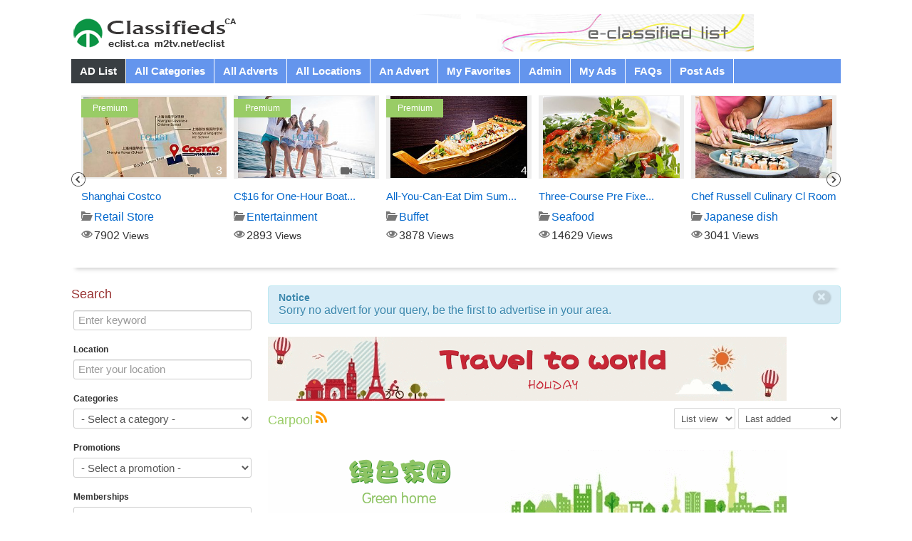

--- FILE ---
content_type: text/html; charset=utf-8
request_url: https://m2tv.net/eclist/Type%20of%20Business/60-carpool.html
body_size: 14752
content:
<!DOCTYPE html>
<html xmlns="http://www.w3.org/1999/xhtml" xml:lang="en-gb" lang="en-gb" dir="ltr">
<head>
	<meta name="viewport" content="width=device-width, initial-scale=1.0" />
	  <base href="https://m2tv.net/eclist/Type%20of%20Business/60-carpool.html" />
  <meta http-equiv="content-type" content="text/html; charset=utf-8" />
  <meta name="keywords" content="carpool" />
  <meta name="rights" content="eclist.ca" />
  <meta name="description" content="carpool" />
  <meta name="generator" content="Joomla! - Open Source Content Management" />
  <title>Carpool</title>
  <link href="/eclist/templates/protostar/favicon.ico" rel="shortcut icon" type="image/vnd.microsoft.icon" />
  <link rel="stylesheet" href="https://m2tv.net/eclist/components/com_jomclassifieds/css/jomClassifieds.css" type="text/css" media="screen" />
  <link rel="stylesheet" href="https://m2tv.net/eclist/media/com_jomclassifieds/assets/site/css/jomClassifiedsCompare.css" type="text/css" media="screen" />
  <link rel="stylesheet" href="/eclist/media/jui/css/bootstrap.min.css" type="text/css" />
  <link rel="stylesheet" href="/eclist/templates/protostar/css/template.css" type="text/css" />
  <link rel="stylesheet" href="https://m2tv.net/eclist/media/com_jomclassifieds/assets/site/css/jomClassifiedsAdverts.css" type="text/css" media="screen" />
  <link rel="stylesheet" href="https://m2tv.net/eclist/modules/mod_jomclassifieds_search/assets/jomClassifiedsSearch.css" type="text/css" media="screen" />
  <link rel="stylesheet" href="https://m2tv.net/eclist/components/com_uddeim/templates/default/css/uddemodule.css" type="text/css" />
  <link rel="stylesheet" href="https://m2tv.net/eclist/media/yendif_login/css/yendif-login.css?v=1.0.0" type="text/css" />
  <link rel="stylesheet" href="https://m2tv.net/eclist/media/com_jomclassifieds/assets/site/css/jomClassifiedsMenu.css" type="text/css" media="screen" />
  <style type="text/css">
div#jomclassifieds .jomcl-header-text h2, div#jomclassifieds h2.jomcl-left.jomcl-header-filter, div#jomclassifieds h2.jomcl-left.jomcl-header-text {
font-weight: normal;
font-family: inherit;
color: #99cc66;
font-size: 18px!important;
margin: 0 auto;
line-height: 1.5em!important;
}
div#jomclassifieds .jomcl-header-text, div#jomclassifieds .jomcl-header-filter, div#jomclassifieds .jomcl-header-filter-user {
margin: 0px 0px 5px 0px!important;
padding: 0px 0px 5px 0px!important;
}
div.jomClassifiedsAdverts.randomad .jomclfeaturedrow {
background: #99cc66!important;
top: 5px!important;
left: 0px!important;
width: 80px!important;
font-size: 12px!important;
}

div.jomClassifiedsAdverts.randomad .gridview .jomcllist-items {
margin-bottom: 0px!important;
}
div.jomClassifiedsAdverts.randomad .jomcllist-items .jomcl-photo-count, div.jomClassifiedsAdverts.custom .jomcllist-items .jomcl-photo-count, div#jomclassifieds span.jomcl-photo-count {
right: 0px!important;
}
div.jomClassifiedsAdverts.randomad .jomcllist-items .jomcl-photo-count, div.jomClassifiedsAdverts.randomad .jomcllist-items .jomcl-video-list, div.jomClassifiedsAdverts.custom .jomcllist-items .jomcl-photo-count, div.jomClassifiedsAdverts.custom .jomcllist-items .jomcl-video-list, div#jomclassifieds span.jomcl-photo-count {
bottom: 0px!important;
background-color: transparent!important;
background:url(https://jomclassifieds.com/plugins/system/slnotificationbar/slnotificationbar/img/bar.png)repeat;
}
div.jomClassifiedsAdverts.randomad .jomcllist-items .jomcl-photo-count, div.jomClassifiedsAdverts.custom .jomcllist-items .jomcl-photo-count, div#jomclassifieds span.jomcl-photo-count {
color:#FFF!important;
}
div.jomClassifiedsAdverts.randomad .gridview .jomcllist-items h3, div.jomClassifiedsAdverts.custom .gridview .jomcllist-items h3 {
font-weight: normal!important;
font-size: 15px!important;
}
.moduletable.customLeft {
margin-top:10px;
}
div.jomClassifiedsSearch.customLeft label {
font-weight: 700;
}
div.jomClassifiedsAdverts.custom .jomclfeaturedrow {
background: #99cc66;
color: #fff;
display: block;
text-align: center;
white-space: nowrap;
overflow: hidden;
text-overflow: ellipsis;
top: 15px;
left: -34px;
font-weight: normal;
width: 125px;
padding: 0px 0;
position: absolute;
font-size: 13px;
-webkit-transform: rotate(-45deg);
-moz-transform: rotate(-45deg);
-ms-transform: rotate(-45deg);
-o-transform: rotate(-45deg);
transform: rotate(-45deg);
z-index: 1;
}
div.jomClassifiedsAdverts.custom .gridview .catblock, div.jomClassifiedsAdverts.custom .gridview .priceblock {
margin:0px!important;
}
div.jomClassifiedsAdverts.custom .gridview .jomcllist-items .title-block, div.jomClassifiedsAdverts.custom .gridview .jomcldesc, div.jomClassifiedsAdverts.custom .gridview .priceblock {
padding: 3px 0 3px 0!important;
}
div.custom h3 {
margin-bottom: 10px;
}
div.jomClassifiedsAdverts.custom .gridview .jomcllist-items {
margin-bottom: 0px!important;
}
div#jomclassifieds .user-actions .jomcl-btn-block .btn {
border:none!important;
}
div#jomclassifieds .pretext .imgblock img.resize, div#jomclassifieds .posttext .imgblock img.resize {
width: 785px;
height: 85px;
}
div#jomclassifieds .jomclfeaturedrow {
background: #99cc66!important;
}
.jomcl-popup-container .jomcl-popup.jomcl-popup-jomclVideo {
max-width:698px !important;
}

div.jomClassifiedsSearch select {
width:100%;
}
	#yendif-login-103 .yendif-button:hover, 
	#yendif-popup-103 .yendif-button:hover {
		background-color:#1f6299 !important;
		color:#ffffff !important;
	}
	
	#yendif-login-103 .yendif-social-login a span,	
	#yendif-popup-103 .yendif-social-login a span,
	#yendif-login-103 .yendif-social-login a span:after,
	#yendif-popup-103 .yendif-social-login a span:after {
		background-color:#3b6fb3 !important;
		color:#ffffff !important;
	}
	
	#yendif-login-103 .yendif-content {
		background-color:#f9f9f9 !important;
	}
	
	#yendif-login-103 .yendif-social-login a span:hover,
	#yendif-popup-103 .yendif-social-login a span:hover,
	#yendif-login-103 .yendif-social-login a span:after,
	#yendif-popup-103 .yendif-social-login a span:after {
		background-color:#1f6299 !important;
	}
	
	#yendif-login-103 .yendif-user-menu:hover {
		background-color:#1f6299 !important;
		color:#ffffff !important;
	}	
	

  </style>
  <script src="/eclist/media/jui/js/jquery.min.js" type="text/javascript"></script>
  <script src="/eclist/media/jui/js/jquery-noconflict.js" type="text/javascript"></script>
  <script src="/eclist/media/jui/js/jquery-migrate.min.js" type="text/javascript"></script>
  <script src="https://maps.googleapis.com/maps/api/js?key=AIzaSyARYcPM5enjf957bj1MOUkUYiMiRTO325E&v=3.exp&libraries=places" type="text/javascript"></script>
  <script src="https://m2tv.net/eclist/media/com_jomclassifieds/assets/site/js/jomClassifiedsUpdateLocation.js" type="text/javascript"></script>
  <script src="https://m2tv.net/eclist/components/com_jomclassifieds/js/jomClassifieds.js" type="text/javascript"></script>
  <script src="/eclist/media/jui/js/bootstrap.min.js" type="text/javascript"></script>
  <script src="/eclist/templates/protostar/js/template.js" type="text/javascript"></script>
  <script src="https://m2tv.net/eclist/media/com_jomclassifieds/assets/site/js/jomClassifiedsItemsCarousel.js" type="text/javascript"></script>
  <script src="https://m2tv.net/eclist/components/com_jomclassifieds/js/slick.min.js" type="text/javascript"></script>
  <script src="https://m2tv.net/eclist/media/yendif_login/js/yendif-login.js" type="text/javascript"></script>
  <script src="https://m2tv.net/eclist/media/com_jomclassifieds/assets/site/js/jomClassifiedsMenu.js" type="text/javascript"></script>
  <script type="text/javascript">

var jomclLanguage = [
"Sorry, you need to register or login first.",
"Loading Please wait....",
"https://m2tv.net/eclist/",
"Enter Valid Email Address!",
"Sorry you are allowed to upload",
"bmp,gif,jpg,png",
"0",
"<i class=\'icon-plus-2\'></i> Upload Image(s)",
"<span><b>Drag &amp; Drop Image(s) </b></span><small class=\'text-error\'> first Image will be your main photo</small>",
"is not allowed. Image already exists.",
"is not allowed. Allowed extensions:",
"is not allowed. Maximum Image upload:",
"Your message sent successfully!",
"An error occurred!",
"Captcha not valid. Please try again!",
"jpeg,jpg,png,gif,zip,rar,docx,pdf,txt",
"File format not supported! Allowed formats are "
];
	var decimals = '2'
	var dec_point = '.'
	var thousands_sep = ','

var jomclCompare = [
	"0",
	"Add to compare",
	"Remove from compare"	
];var jomclBase ="https://m2tv.net/eclist/";
	var yendifLoginVars = {
		ACTION_URL : "https://m2tv.net/eclist/",
		RETURN_URL : "/eclist/Type%20of%20Business/60.html",
		DISPLAY_TYPE : "default",
		LOGIN_STATE : "login",
		JTEXT_USERNAME_EMPTY : "Username required",
		JTEXT_PASSWORD_EMPTY : "Password required",
		JTEXT_AJAX_REQUEST_FAILED : "ajax request failed",
		JTEXT_FILL_EMPTY_REQUIRED_FIELDS : "Please fill in the empty required fields",
		JTEXT_PASSWORD_DO_NOT_MATCH : "The password and confirm password do not match",
		JTEXT_INVALID_EMAIL_ADDRESS : "Invalid email address",
		JTEXT_EMAIL_DO_NOT_MATCH : "The email and confirm email do not match",
		JTEXT_FILL_IN_THE_CAPTCHA : "Captcha field is empty",
		
		JTEXT_PASSWORD_TOO_SHORT : "Your Password is Too Short"
	};		

  </script>
  <script type="text/javascript">
		jomclItemsVars.push( {moduleId:"#items_92",infinite: true,slidesToShow: 4,autoplay:false,speed:500,arrows:true,pauseOnHover:true,rtl:false,orientation:false});		
	</script>
  <script type="text/javascript">
		jomclItemsVars.push( {moduleId:"#items_87",infinite: true,slidesToShow: 5,autoplay:true,speed:400,arrows:true,pauseOnHover:true,rtl:false,orientation:false});		
	</script>

			<link href='//fonts.googleapis.com/css?family=Open+Sans' rel='stylesheet' type='text/css' />
		<style type="text/css">
			h1,h2,h3,h4,h5,h6,.site-title{
				font-family: 'Open Sans', sans-serif;
			}
		</style>
			<style type="text/css">
		body.site
		{
			border-top: 3px solid #0066cc;
			background-color: #ffffff		}
		a
		{
			color: #0066cc;
		}
		.navbar-inner, .nav-list > .active > a, .nav-list > .active > a:hover, .dropdown-menu li > a:hover, .dropdown-menu .active > a, .dropdown-menu .active > a:hover,
		.btn-primary
		{
			background: #0066cc!important;
		}
		
		.nav-pills > .active > a, .nav-pills > .active > a:hover, .nav-pills > li > a:hover{background: #393E42!important;}
		.navbar-inner
		{
			-moz-box-shadow: 0 1px 3px rgba(0, 0, 0, .25), inset 0 -1px 0 rgba(0, 0, 0, .1), inset 0 30px 10px rgba(0, 0, 0, .2);
			-webkit-box-shadow: 0 1px 3px rgba(0, 0, 0, .25), inset 0 -1px 0 rgba(0, 0, 0, .1), inset 0 30px 10px rgba(0, 0, 0, .2);
			box-shadow: 0 1px 3px rgba(0, 0, 0, .25), inset 0 -1px 0 rgba(0, 0, 0, .1), inset 0 30px 10px rgba(0, 0, 0, .2);
		}
				
	</style>
		<!--[if lt IE 9]>
		<script src="/eclist/media/jui/js/html5.js"></script>
	<![endif]-->

<script type="text/javascript">
var show_popup=0;
jQuery(document).bind("contextmenu", function(e) { if (show_popup==0) e.preventDefault(); else {e.preventDefault();jQuery('#openModal').css('opacity','1');jQuery('#openModal').css('pointer-events','auto');} });
jQuery(document).ready(function() {
    jQuery(document).on("click","#close",function() {
        jQuery('#openModal').css('opacity','0');
        jQuery('#openModal').css('pointer-events','none');
    });
});
</script><style type="text/css">
	.modalDialog {
	position: fixed;
	font-family: Arial, Helvetica, sans-serif;
	top: 0;
	right: 0;
	bottom: 0;
	left: 0;
	background: rgba(0,0,0,0.8);
	z-index: 99999;
	opacity:0;
	-webkit-transition: opacity 400ms ease-in;
	-moz-transition: opacity 400ms ease-in;
	transition: opacity 400ms ease-in;
pointer-events: none;
}

.modalDialog:target {
	opacity:1;
	pointer-events: auto;
}

.modalDialog > div {
	width: 400px;
	position: relative;
	margin: 10% auto;
	padding: 5px 20px 13px 20px;
	border-radius: 10px;
	background: #fff;
	background: -moz-linear-gradient(#fff, #999);
	background: -webkit-linear-gradient(#fff, #999);
	background: -o-linear-gradient(#fff, #999);
}

.close {
	background: #606061;
	color: #FFFFFF;
	line-height: 25px;
	position: absolute;
	right: -12px;
	text-align: center;
	top: -10px;
	width: 24px;
	text-decoration: none;
	font-weight: bold;
	-webkit-border-radius: 12px;
	-moz-border-radius: 12px;
	border-radius: 12px;
	-moz-box-shadow: 1px 1px 3px #000;
	-webkit-box-shadow: 1px 1px 3px #000;
	box-shadow: 1px 1px 3px #000;
}

.close:hover { background: #00d9ff; }
</style>

<script type="text/javascript">
	function disableSelection(target){
	if (typeof target.onselectstart!="undefined") // IE
		target.onselectstart=function(){return false}
	else if (typeof target.style.MozUserSelect!="undefined") // Firefox
		target.style.MozUserSelect="none"
	else // Opera etc
		target.onmousedown=function(){return false}
	target.style.cursor = "default"
	}
</script>

<script type="text/javascript">
		window.addEvent('domready', function() {
			document.body.oncopy = function() {
				return false;
			}
		});
</script>
<meta http-equiv="imagetoolbar" content="no">
</head>

<body class="site com_jomclassifieds view-category no-layout task-category itemid-101">

	<!-- Body -->
	<div class="body">
		<div class="container">
			<!-- Header -->
			<header class="header" role="banner">
				<div class="header-inner clearfix">
					<a ondragstart="return false;" class="brand pull-left" href="/eclist">
						<img ondragstart="return false;" src="https://m2tv.net/eclist/images/eclist_logo3.png" alt="Classifieds" /> 					</a>
					<div class="header-search pull-right">
						
					</div>
				</div>
				<!--Start of Zendesk Chat Script-->
<script type="text/javascript">
window.$zopim||(function(d,s){var z=$zopim=function(c){z._.push(c)},$=z.s=
d.createElement(s),e=d.getElementsByTagName(s)[0];z.set=function(o){z.set.
_.push(o)};z._=[];z.set._=[];$.async=!0;$.setAttribute("charset","utf-8");
$.src="https://v2.zopim.com/?41OPz5lSvi0IbcxNTO8Z9DC1zqSDHuyK";z.t=+new Date;$.
type="text/javascript";e.parentNode.insertBefore($,e)})(document,"script");
</script>
<!--End of Zendesk Chat Script-->
				
			</header>
						<nav class="navigation" role="navigation">
				<ul class="nav menu  nav-pills">
<li class="item-101 current active"><a ondragstart="return false;" href="/eclist/" >AD List</a></li><li class="item-103"><a ondragstart="return false;" href="/eclist/all-categories.html" >All Categories</a></li><li class="item-104"><a ondragstart="return false;" href="/eclist/all-adverts.html" >All Adverts</a></li><li class="item-119"><a ondragstart="return false;" href="/eclist/all-locations.html" >All Locations</a></li><li class="item-105"><a ondragstart="return false;" href="/eclist/single-advert.html" >An Advert</a></li><li class="item-108"><a ondragstart="return false;" href="/eclist/my-favorites.html" >My Favorites</a></li><li class="item-120"><a ondragstart="return false;" href="/eclist/dashboard.html" >Admin</a></li><li class="item-107"><a ondragstart="return false;" href="/eclist/my-ads.html" >My Ads</a></li><li class="item-150"><a ondragstart="return false;" href="https://m2tv.net/eclist/faqs.html">FAQs</a></li><li class="item-106"><a ondragstart="return false;" href="/eclist/post_ad.html" >Post Ads</a></li></ul>

			</nav>
								<div class="moduletable randomad">
						
<div  id="jomClassifiedsAdverts-horizontal-items" class="jomClassifiedsAdverts randomad">
  <div id="items_87"  class="gridview">
        <div itemscope itemtype='https://schema.org/Product' class="jomcllist-items" style="width:0%">
      <div class="grid-item Free">
      
     	      	      		<div class="jomcl-img-block">            
                	                        <span class="jomcl-photo-count">1</span>
                                                                <span class="jomcl-video-list icon-camera-2"></span>
                                		<img ondragstart="return false;" itemprop="image" class="resize" src="https://m2tv.net/eclist/media/com_jomclassifieds/items/58/14_grid.jpg" alt="60-Minute Swedish Mage at Delight Foot Spa (Up to 58% Off)" title="60-Minute Swedish Mage at Delight Foot Spa (Up to 58% Off)" width="275" height="225" onclick="javascript:location.href='/eclist/advert/58-60-minute-swedish-mage-at-delight-foot-spa-up-to-58-off.html'" >                
           	</div>
                	<div class="title-block">
        		<h3><a ondragstart="return false;" itemprop="url" href="/eclist/advert/58-60-minute-swedish-mage-at-delight-foot-spa-up-to-58-off.html"><span itemprop="name">60-Minute Swedish Mage at...</span></a></h3>
        	</div>
                 
                          
                	<div class="catblock">
      			<span class="icon-folder-open"></span><a ondragstart="return false;" itemprop="url" href="/eclist/Type%20of%20Business/14-health-beauty.html"><span itemprop="category">Health-Beauty</span></a>
      		</div>
                  
                                  	<div class="viewsblock">
               	<span class="icon-eye"></span>3030&nbsp;<small>Views</small>
            </div>
          
           
                   
      </div>
    </div>
        <div itemscope itemtype='https://schema.org/Product' class="jomcllist-items" style="width:0%">
      <div class="grid-item Free featured-bg">
      
     	    		<div class="jomclfeaturedrow">Premium</div>
   		      	      		<div class="jomcl-img-block">            
                	                        <span class="jomcl-photo-count">3</span>
                                                                <span class="jomcl-video-list icon-camera-2"></span>
                                		<img ondragstart="return false;" itemprop="image" class="resize" src="https://m2tv.net/eclist/media/com_jomclassifieds/items/72/ec01_grid.jpg" alt="Shanghai Costco" title="Shanghai Costco" width="275" height="225" onclick="javascript:location.href='/eclist/advert/72-shanghai-costco.html'" >                
           	</div>
                	<div class="title-block">
        		<h3><a ondragstart="return false;" itemprop="url" href="/eclist/advert/72-shanghai-costco.html"><span itemprop="name">Shanghai Costco</span></a></h3>
        	</div>
                 
                          
                	<div class="catblock">
      			<span class="icon-folder-open"></span><a ondragstart="return false;" itemprop="url" href="/eclist/Type%20of%20Business/198-retail-store.html"><span itemprop="category">Retail Store</span></a>
      		</div>
                  
                                  	<div class="viewsblock">
               	<span class="icon-eye"></span>7902&nbsp;<small>Views</small>
            </div>
          
           
                   
      </div>
    </div>
        <div itemscope itemtype='https://schema.org/Product' class="jomcllist-items" style="width:0%">
      <div class="grid-item Free featured-bg">
      
     	    		<div class="jomclfeaturedrow">Premium</div>
   		      	      		<div class="jomcl-img-block">            
                	                        <span class="jomcl-photo-count">1</span>
                                                                <span class="jomcl-video-list icon-camera-2"></span>
                                		<img ondragstart="return false;" itemprop="image" class="resize" src="https://m2tv.net/eclist/media/com_jomclassifieds/items/63/27_grid.jpg" alt="C$16 for One-Hour Boat Tour for One at Toronto Harbour Tours (C$30 Value)" title="C$16 for One-Hour Boat Tour for One at Toronto Harbour Tours (C$30 Value)" width="275" height="225" onclick="javascript:location.href='/eclist/advert/63-c$16-for-one-hour-boat-tour-for-one-at-toronto-harbour-tours-c$30-value.html'" >                
           	</div>
                	<div class="title-block">
        		<h3><a ondragstart="return false;" itemprop="url" href="/eclist/advert/63-c$16-for-one-hour-boat-tour-for-one-at-toronto-harbour-tours-c$30-value.html"><span itemprop="name">C$16 for One-Hour Boat...</span></a></h3>
        	</div>
                 
                          
                	<div class="catblock">
      			<span class="icon-folder-open"></span><a ondragstart="return false;" itemprop="url" href="/eclist/Type%20of%20Business/138-entertainment.html"><span itemprop="category">Entertainment</span></a>
      		</div>
                  
                                  	<div class="viewsblock">
               	<span class="icon-eye"></span>2893&nbsp;<small>Views</small>
            </div>
          
           
                   
      </div>
    </div>
        <div itemscope itemtype='https://schema.org/Product' class="jomcllist-items" style="width:0%">
      <div class="grid-item Free featured-bg">
      
     	    		<div class="jomclfeaturedrow">Premium</div>
   		      	      		<div class="jomcl-img-block">            
                	                        <span class="jomcl-photo-count">4</span>
                                                    		<img ondragstart="return false;" itemprop="image" class="resize" src="https://m2tv.net/eclist/media/com_jomclassifieds/items/60/19_grid.jpg" alt="All-You-Can-Eat Dim Sum and Sushi for Two, Four, or Six at August8 (Up to 20% Off)" title="All-You-Can-Eat Dim Sum and Sushi for Two, Four, or Six at August8 (Up to 20% Off)" width="275" height="225" onclick="javascript:location.href='/eclist/advert/60-all-you-can-eat-dim-sum-and-sushi-for-two,-four,-or-six-at-august8-up-to-20-off.html'" >                
           	</div>
                	<div class="title-block">
        		<h3><a ondragstart="return false;" itemprop="url" href="/eclist/advert/60-all-you-can-eat-dim-sum-and-sushi-for-two,-four,-or-six-at-august8-up-to-20-off.html"><span itemprop="name">All-You-Can-Eat Dim Sum...</span></a></h3>
        	</div>
                 
                          
                	<div class="catblock">
      			<span class="icon-folder-open"></span><a ondragstart="return false;" itemprop="url" href="/eclist/Type%20of%20Business/103-buffet.html"><span itemprop="category">Buffet</span></a>
      		</div>
                  
                                  	<div class="viewsblock">
               	<span class="icon-eye"></span>3878&nbsp;<small>Views</small>
            </div>
          
           
                   
      </div>
    </div>
        <div itemscope itemtype='https://schema.org/Product' class="jomcllist-items" style="width:0%">
      <div class="grid-item Free">
      
     	      	      		<div class="jomcl-img-block">            
                	                        <span class="jomcl-photo-count">1</span>
                                                                <span class="jomcl-video-list icon-camera-2"></span>
                                		<img ondragstart="return false;" itemprop="image" class="resize" src="https://m2tv.net/eclist/media/com_jomclassifieds/items/71/new07_grid.jpg" alt="Three-Course Pre Fixe Dinner for Two at Alleycatz Live Jazz Bar (Up to 41% Off)" title="Three-Course Pre Fixe Dinner for Two at Alleycatz Live Jazz Bar (Up to 41% Off)" width="275" height="225" onclick="javascript:location.href='/eclist/advert/71-three-course-pre-fixe-dinner-for-two-at-alleycatz-live-jazz-bar-up-to-41-off.html'" >                
           	</div>
                	<div class="title-block">
        		<h3><a ondragstart="return false;" itemprop="url" href="/eclist/advert/71-three-course-pre-fixe-dinner-for-two-at-alleycatz-live-jazz-bar-up-to-41-off.html"><span itemprop="name">Three-Course Pre Fixe...</span></a></h3>
        	</div>
                 
                          
                	<div class="catblock">
      			<span class="icon-folder-open"></span><a ondragstart="return false;" itemprop="url" href="/eclist/Type%20of%20Business/97-seafood.html"><span itemprop="category">Seafood</span></a>
      		</div>
                  
                                  	<div class="viewsblock">
               	<span class="icon-eye"></span>14629&nbsp;<small>Views</small>
            </div>
          
           
                   
      </div>
    </div>
        <div itemscope itemtype='https://schema.org/Product' class="jomcllist-items" style="width:0%">
      <div class="grid-item Free">
      
     	      	      		<div class="jomcl-img-block">            
                	                        <span class="jomcl-photo-count">1</span>
                                                                <span class="jomcl-video-list icon-camera-2"></span>
                                		<img ondragstart="return false;" itemprop="image" class="resize" src="https://m2tv.net/eclist/media/com_jomclassifieds/items/70/new04_grid.jpg" alt="Chef Russell Culinary Cl Room" title="Chef Russell Culinary Cl Room" width="275" height="225" onclick="javascript:location.href='/eclist/advert/70-chef-russell-culinary-cl-room.html'" >                
           	</div>
                	<div class="title-block">
        		<h3><a ondragstart="return false;" itemprop="url" href="/eclist/advert/70-chef-russell-culinary-cl-room.html"><span itemprop="name">Chef Russell Culinary Cl Room</span></a></h3>
        	</div>
                 
                          
                	<div class="catblock">
      			<span class="icon-folder-open"></span><a ondragstart="return false;" itemprop="url" href="/eclist/Type%20of%20Business/101-japanese-dish.html"><span itemprop="category">Japanese dish</span></a>
      		</div>
                  
                                  	<div class="viewsblock">
               	<span class="icon-eye"></span>3041&nbsp;<small>Views</small>
            </div>
          
           
                   
      </div>
    </div>
        <div itemscope itemtype='https://schema.org/Product' class="jomcllist-items" style="width:0%">
      <div class="grid-item Free">
      
     	      	      		<div class="jomcl-img-block">            
                	                        <span class="jomcl-photo-count">1</span>
                                                    		<img ondragstart="return false;" itemprop="image" class="resize" src="https://m2tv.net/eclist/media/com_jomclassifieds/items/69/new03_grid.jpg" alt="Custom Debossed Hardcover Photobooks from Photobook Canada (Up to 80% Off)." title="Custom Debossed Hardcover Photobooks from Photobook Canada (Up to 80% Off)." width="275" height="225" onclick="javascript:location.href='/eclist/advert/69-custom-debossed-hardcover-photobooks-from-photobook-canada-up-to-80-off.html'" >                
           	</div>
                	<div class="title-block">
        		<h3><a ondragstart="return false;" itemprop="url" href="/eclist/advert/69-custom-debossed-hardcover-photobooks-from-photobook-canada-up-to-80-off.html"><span itemprop="name">Custom Debossed Hardcover...</span></a></h3>
        	</div>
                 
                          
                	<div class="catblock">
      			<span class="icon-folder-open"></span><a ondragstart="return false;" itemprop="url" href="/eclist/Type%20of%20Business/145-printing-copy.html"><span itemprop="category">Printing/copy</span></a>
      		</div>
                  
                                  	<div class="viewsblock">
               	<span class="icon-eye"></span>2864&nbsp;<small>Views</small>
            </div>
          
           
                   
      </div>
    </div>
        <div itemscope itemtype='https://schema.org/Product' class="jomcllist-items" style="width:0%">
      <div class="grid-item Free featured-bg">
      
     	    		<div class="jomclfeaturedrow">Premium</div>
   		      	      		<div class="jomcl-img-block">            
                	                        <span class="jomcl-photo-count">2</span>
                                                                <span class="jomcl-video-list icon-camera-2"></span>
                                		<img ondragstart="return false;" itemprop="image" class="resize" src="https://m2tv.net/eclist/media/com_jomclassifieds/items/62/25_grid.jpg" alt="Four Points by Sheraton Niagara Falls Fallsview - Niagara Falls, ON" title="Four Points by Sheraton Niagara Falls Fallsview - Niagara Falls, ON" width="275" height="225" onclick="javascript:location.href='/eclist/advert/62-four-points-by-sheraton-niagara-falls-fallsview-niagara-falls,-on.html'" >                
           	</div>
                	<div class="title-block">
        		<h3><a ondragstart="return false;" itemprop="url" href="/eclist/advert/62-four-points-by-sheraton-niagara-falls-fallsview-niagara-falls,-on.html"><span itemprop="name">Four Points by Sheraton...</span></a></h3>
        	</div>
                 
                          
                	<div class="catblock">
      			<span class="icon-folder-open"></span><a ondragstart="return false;" itemprop="url" href="/eclist/Type%20of%20Business/138-entertainment.html"><span itemprop="category">Entertainment</span></a>
      		</div>
                  
                                  	<div class="viewsblock">
               	<span class="icon-eye"></span>3508&nbsp;<small>Views</small>
            </div>
          
           
                   
      </div>
    </div>
        <div itemscope itemtype='https://schema.org/Product' class="jomcllist-items" style="width:0%">
      <div class="grid-item Free">
      
     	      	      		<div class="jomcl-img-block">            
                	                        <span class="jomcl-photo-count">1</span>
                                                    		<img ondragstart="return false;" itemprop="image" class="resize" src="https://m2tv.net/eclist/media/com_jomclassifieds/items/68/new02_grid.jpg" alt="Canvas Prints with Optional Shipping from CanvasOnSale (Up to 89% Off)" title="Canvas Prints with Optional Shipping from CanvasOnSale (Up to 89% Off)" width="275" height="225" onclick="javascript:location.href='/eclist/advert/68-canvas-prints-with-optional-shipping-from-canvasonsale-up-to-89-off.html'" >                
           	</div>
                	<div class="title-block">
        		<h3><a ondragstart="return false;" itemprop="url" href="/eclist/advert/68-canvas-prints-with-optional-shipping-from-canvasonsale-up-to-89-off.html"><span itemprop="name">Canvas Prints with...</span></a></h3>
        	</div>
                 
                          
                	<div class="catblock">
      			<span class="icon-folder-open"></span><a ondragstart="return false;" itemprop="url" href="/eclist/Type%20of%20Business/154-signs.html"><span itemprop="category">Signs</span></a>
      		</div>
                  
                                  	<div class="viewsblock">
               	<span class="icon-eye"></span>2687&nbsp;<small>Views</small>
            </div>
          
           
                   
      </div>
    </div>
        <div itemscope itemtype='https://schema.org/Product' class="jomcllist-items" style="width:0%">
      <div class="grid-item Free">
      
     	      	      		<div class="jomcl-img-block">            
                	                        <span class="jomcl-photo-count">1</span>
                                                    		<img ondragstart="return false;" itemprop="image" class="resize" src="https://m2tv.net/eclist/media/com_jomclassifieds/items/66/new01_grid.jpg" alt="C$5 for $10 Off Two Rides from Lyft (C$20 Value)" title="C$5 for $10 Off Two Rides from Lyft (C$20 Value)" width="275" height="225" onclick="javascript:location.href='/eclist/advert/66-c$5-for-$10-off-two-rides-from-lyft-c$20-value.html'" >                
           	</div>
                	<div class="title-block">
        		<h3><a ondragstart="return false;" itemprop="url" href="/eclist/advert/66-c$5-for-$10-off-two-rides-from-lyft-c$20-value.html"><span itemprop="name">C$5 for $10 Off Two Rides...</span></a></h3>
        	</div>
                 
                          
                	<div class="catblock">
      			<span class="icon-folder-open"></span><a ondragstart="return false;" itemprop="url" href="/eclist/Type%20of%20Business/150-others.html"><span itemprop="category">Others</span></a>
      		</div>
                  
                                  	<div class="viewsblock">
               	<span class="icon-eye"></span>2299&nbsp;<small>Views</small>
            </div>
          
           
                   
      </div>
    </div>
        <div itemscope itemtype='https://schema.org/Product' class="jomcllist-items" style="width:0%">
      <div class="grid-item Free featured-bg">
      
     	    		<div class="jomclfeaturedrow">Premium</div>
   		      	      		<div class="jomcl-img-block">            
                	                        <span class="jomcl-photo-count">3</span>
                                                                <span class="jomcl-video-list icon-camera-2"></span>
                                		<img ondragstart="return false;" itemprop="image" class="resize" src="https://m2tv.net/eclist/media/com_jomclassifieds/items/53/011_grid.jpg" alt="Seafood and Steaks at Lobster Trap Restaurant (Up to 40% Off)" title="Seafood and Steaks at Lobster Trap Restaurant (Up to 40% Off)" width="275" height="225" onclick="javascript:location.href='/eclist/advert/53-seafood-and-steaks-at-lobster-trap-restaurant-up-to-40-off.html'" >                
           	</div>
                	<div class="title-block">
        		<h3><a ondragstart="return false;" itemprop="url" href="/eclist/advert/53-seafood-and-steaks-at-lobster-trap-restaurant-up-to-40-off.html"><span itemprop="name">Seafood and Steaks at...</span></a></h3>
        	</div>
                 
                          
                	<div class="catblock">
      			<span class="icon-folder-open"></span><a ondragstart="return false;" itemprop="url" href="/eclist/Type%20of%20Business/97-seafood.html"><span itemprop="category">Seafood</span></a>
      		</div>
                  
                                  	<div class="viewsblock">
               	<span class="icon-eye"></span>3840&nbsp;<small>Views</small>
            </div>
          
           
                   
      </div>
    </div>
        <div itemscope itemtype='https://schema.org/Product' class="jomcllist-items" style="width:0%">
      <div class="grid-item Free featured-bg">
      
     	    		<div class="jomclfeaturedrow">Premium</div>
   		      	      		<div class="jomcl-img-block">            
                	                        <span class="jomcl-photo-count">2</span>
                                                                <span class="jomcl-video-list icon-camera-2"></span>
                                		<img ondragstart="return false;" itemprop="image" class="resize" src="https://m2tv.net/eclist/media/com_jomclassifieds/items/59/17_grid.jpg" alt="Paint Party Tickets at Local Bars (Up to 51% Off)" title="Paint Party Tickets at Local Bars (Up to 51% Off)" width="275" height="225" onclick="javascript:location.href='/eclist/advert/59-paint-party-tickets-at-local-bars-up-to-51-off.html'" >                
           	</div>
                	<div class="title-block">
        		<h3><a ondragstart="return false;" itemprop="url" href="/eclist/advert/59-paint-party-tickets-at-local-bars-up-to-51-off.html"><span itemprop="name">Paint Party Tickets at...</span></a></h3>
        	</div>
                 
                          
                	<div class="catblock">
      			<span class="icon-folder-open"></span><a ondragstart="return false;" itemprop="url" href="/eclist/Type%20of%20Business/62-education.html"><span itemprop="category">Education</span></a>
      		</div>
                  
                                  	<div class="viewsblock">
               	<span class="icon-eye"></span>3242&nbsp;<small>Views</small>
            </div>
          
           
                   
      </div>
    </div>
        <div itemscope itemtype='https://schema.org/Product' class="jomcllist-items" style="width:0%">
      <div class="grid-item Free">
      
     	      	      		<div class="jomcl-img-block">            
                	                        <span class="jomcl-photo-count">1</span>
                                                    		<img ondragstart="return false;" itemprop="image" class="resize" src="https://m2tv.net/eclist/media/com_jomclassifieds/items/57/13_grid.jpg" alt="Painting Workshop and Specialty Drinks for One or Two at PaintLounge (Up to 50% Off)" title="Painting Workshop and Specialty Drinks for One or Two at PaintLounge (Up to 50% Off)" width="275" height="225" onclick="javascript:location.href='/eclist/advert/57-painting-workshop-and-specialty-drinks-for-one-or-two-at-paintlounge-up-to-50-off.html'" >                
           	</div>
                	<div class="title-block">
        		<h3><a ondragstart="return false;" itemprop="url" href="/eclist/advert/57-painting-workshop-and-specialty-drinks-for-one-or-two-at-paintlounge-up-to-50-off.html"><span itemprop="name">Painting Workshop and...</span></a></h3>
        	</div>
                 
                          
                	<div class="catblock">
      			<span class="icon-folder-open"></span><a ondragstart="return false;" itemprop="url" href="/eclist/Type%20of%20Business/62-education.html"><span itemprop="category">Education</span></a>
      		</div>
                  
                                  	<div class="viewsblock">
               	<span class="icon-eye"></span>3135&nbsp;<small>Views</small>
            </div>
          
           
                   
      </div>
    </div>
        <div itemscope itemtype='https://schema.org/Product' class="jomcllist-items" style="width:0%">
      <div class="grid-item Free">
      
     	      	      		<div class="jomcl-img-block">            
                	                        <span class="jomcl-photo-count">3</span>
                                                    		<img ondragstart="return false;" itemprop="image" class="resize" src="https://m2tv.net/eclist/media/com_jomclassifieds/items/56/10_grid.jpg" alt="Seven-Course Tasting Menu for Two or Four and Gift Card at Hibachi Teppanyaki & Bar (Up to 56% Off)" title="Seven-Course Tasting Menu for Two or Four and Gift Card at Hibachi Teppanyaki & Bar (Up to 56% Off)" width="275" height="225" onclick="javascript:location.href='/eclist/advert/56-seven-course-tasting-menu-for-two-or-four-and-gift-card-at-hibachi-teppanyaki-bar-up-to-56-off.html'" >                
           	</div>
                	<div class="title-block">
        		<h3><a ondragstart="return false;" itemprop="url" href="/eclist/advert/56-seven-course-tasting-menu-for-two-or-four-and-gift-card-at-hibachi-teppanyaki-bar-up-to-56-off.html"><span itemprop="name">Seven-Course Tasting Menu...</span></a></h3>
        	</div>
                 
                          
                	<div class="catblock">
      			<span class="icon-folder-open"></span><a ondragstart="return false;" itemprop="url" href="/eclist/Type%20of%20Business/101-japanese-dish.html"><span itemprop="category">Japanese dish</span></a>
      		</div>
                  
                                  	<div class="viewsblock">
               	<span class="icon-eye"></span>3301&nbsp;<small>Views</small>
            </div>
          
           
                   
      </div>
    </div>
        <div itemscope itemtype='https://schema.org/Product' class="jomcllist-items" style="width:0%">
      <div class="grid-item Free">
      
     	      	      		<div class="jomcl-img-block">            
                	                        <span class="jomcl-photo-count">4</span>
                                                    		<img ondragstart="return false;" itemprop="image" class="resize" src="https://m2tv.net/eclist/media/com_jomclassifieds/items/54/04_grid.jpg" alt="Toronto Adventures (Up to 25% Off)" title="Toronto Adventures (Up to 25% Off)" width="275" height="225" onclick="javascript:location.href='/eclist/advert/54-toronto-adventures-up-to-25-off.html'" >                
           	</div>
                	<div class="title-block">
        		<h3><a ondragstart="return false;" itemprop="url" href="/eclist/advert/54-toronto-adventures-up-to-25-off.html"><span itemprop="name">Toronto Adventures (Up to...</span></a></h3>
        	</div>
                 
                          
                	<div class="catblock">
      			<span class="icon-folder-open"></span><a ondragstart="return false;" itemprop="url" href="/eclist/Type%20of%20Business/42-travel-ticket.html"><span itemprop="category">Travel/ticket</span></a>
      		</div>
                  
                                  	<div class="viewsblock">
               	<span class="icon-eye"></span>2820&nbsp;<small>Views</small>
            </div>
          
           
                   
      </div>
    </div>
        
  </div>  
</div>
<div class="clear"></div>		</div>
	
			<div class="row-fluid">
								<!-- Begin Sidebar -->
				<div id="sidebar" class="span3">
					<div class="sidebar-nav">
								<div class="moduletable  customLeft">
							<h3>Search</h3>
						
<div class="jomClassifiedsSearch   customLeft">

<form action="/eclist/search.html" method="get" name="jcsSearchForm" class="form-vertical" id="jcsSearchForm" enctype="multipart/form-data">
 <!--Keyword Field-->
    <div class="control-group">
 		<div class="controls">
      		<input  class="input-block-level" type="text" name="search"	placeholder="Enter keyword"  value="">     
        	</div>
  </div>
     
 <!--Location Field-->
    <div class="control-group">
    	<label class="control-label">Location</label>
        <div class="controls"> 
			<input id="jomcl_seform89" class="input-block-level jomclautocomplete" type="text" placeholder="Enter your location" value="">         
            <input type="hidden" name="region" id="jomcl_seform89_region" value="" />
            <input type="hidden" name="city" id="jomcl_seform89_city" value="" />
            <input type="hidden" name="state" id="jomcl_seform89_state" value="" />
            <input type="hidden" name="country" id="jomcl_seform89_country" value="" />
        </div>
   </div>
 
    
  
   
  

  <!--Categories Field-->
  <div class="control-group">
    	<label class="control-label">Categories</label>
        <div class="controls" style="position:relative;">
			<div id="jomcl_category_0_89" class="jomcl-category"><select id="category" name="category[]" onchange="ListMultiCategory(this.options[this.selectedIndex].value, 0, 89,89);loadPriceField(this.options[this.selectedIndex].value, 89);ListExtraFields(this.options[this.selectedIndex].value, 89);" class="key  required">
	<option value="0">- Select a category -</option>
	<option value="1">Finance</option>
	<option value="31">Dineout/food</option>
	<option value="21">Arts &amp; Enter</option>
	<option value="11">Fashion</option>
	<option value="152">Healthcare</option>
	<option value="16">Real Estate</option>
	<option value="6">Technology</option>
	<option value="45">Retail/wholsale</option>
	<option value="193">Tour/hospitality</option>
</select>
</div>       		 <div id="jomcl_preloader_category89" class="jomcl-preloader-position"></div>
        </div>
 </div>
  
 <!--ExtraFields-->
 <!-- <div class="control-group"> -->   	
     <div class="jomcl-inline" id="jcsextrafields_89"></div>
<!-- </div>-->
  
 <!--Membership Field-->
  <div class="control-group">
    	<label class="control-label">Promotions</label>
        <div class="controls"><select id="promotion" name="promotion">
	<option value="-1">- Select a promotion -</option>
	<option value="1">Premium</option>
</select>
</div>
 </div>
  
  <!--Membership Field-->
  <div class="control-group">
    	<label class="control-label">Memberships</label>
        <div class="controls"><select id="membership" name="membership">
	<option value="-1">- Select a membership -</option>
	<option value="2">Free Adverts</option>
	<option value="3">Entry</option>
	<option value="5">Popular</option>
	<option value="6">Premium</option>
</select>
</div>
 </div>
  
  <!--Tags Field-->
  <div class="control-group">
    	<label class="control-label">Tags</label>
        <div class="controls"><select id="tagid" name="tagid">
	<option value="-1">- Select a tag -</option>
	<option value="1">Sale</option>
	<option value="2">Sold</option>
	<option value="3">Wanted</option>
	<option value="5">Special</option>
	<option value="6">Coupon</option>
	<option value="7">Discount</option>
	<option value="8">Auction</option>
	<option value="12">特價</option>
	<option value="13">大特價</option>
	<option value="14">優惠</option>
	<option value="15">折扣</option>
	<option value="16">拍賣</option>
	<option value="17">Import</option>
	<option value="18">Export</option>
</select>
</div>
 </div>
   
  
  <!--Price  Field-->
	<div class="jomcl-inline" id="load_pricefield_89"><div class="control-group"><label class="control-label">Price</label><div class="controls"><input type="text"  name="price[]" value="" class="input-mini" placeholder="min" />
<input type="text" name="price[]" value="" class="input-mini" placeholder="max" /> <select id="currency" name="currency">
	<option value="-1" selected="selected">- -- -</option>
	<option value="C$">C$</option>
</select>
</div></div></div>  
  
 <!--Radius search Field-->
   
	<div class="control-group">
    	<label class="control-label">Radius</label>
        <div class="controls">
		<select id="distance" name="distance" class="span6">
	<option value="5">5</option>
	<option value="10">10</option>
	<option value="25">25</option>
	<option value="50" selected="selected">50</option>
	<option value="100">100</option>
	<option value="150">150</option>
</select>
		<select id="distance_unit" name="distance_unit" class="span6">
	<option value="6371">Kilometer</option>
	<option value="3959">Mile</option>
</select>
        </div>
    </div>  
    <div class="control-group">
    	<label class="control-label">Zipcode</label>
        <div class="controls">
         <input  class="input-block-level" type="text" name="zipcode" placeholder="Enter your zipcode"  value="">  
        </div>
    </div>     
  

<!--Images  Field-->
  
 <!--Videos Ads  Field-->
 
  <!--Search button and Reset button Field-->
  <div class="control-group">
  	 <div class="controls"> 
 		<button type="submit" class="btn btn-primary"><i class="icon-white icon-search"></i> Search</button>
             </div>
   </div>
 
  <div class="clearfix"></div>    
  	<input type="hidden" name="option" value="com_jomclassifieds" />
    <input type="hidden" name="view" value="search" />   
    <input type="hidden" name="Itemid" value="101" />
  </form>
</div>		</div>
			<div class="moduletable customLeft">
							<h3>Mailbox</h3>
						<div id='uddeim-module'><p class='uddeim-module-head'>You are not logged in.</p></div>		</div>
			<div class="moduletable">
						<div class="yendif-login" id="yendif-login-103">	
	<div class="yendif-spinner"></div>
    <div class="yendif-error yendif-login-error">
  		<div class="yendif-error-msg"></div>
	</div>
    
	<div class="yendif-content">       
		<form id="yendif-login-form" class="yendif-login-form" name="yendifLoginForm-103" action="/eclist/" method="post">
    
  <div class="yendif-elem">
   	<div class="yendif-field-group">    	
   		<input class="yendif-username"
           	   type="text"
               name="username"                   
               size="18"
               placeholder="Username" />
  	</div>
  </div>
    
  <div class="yendif-elem">
   	<div class="yendif-field-group">   		
   		<input class="yendif-password"
           	   type="password"
               name="password"                   
               size="18"
               placeholder="Password"  />
   	</div>
  </div>
    
  	<div class="yendif-elem">    		
    	<input type="checkbox" name="yendif_remember" id="yendif-remember-103" class="yendif-remember" value="yes"/>
        	<label for="yendif-remember-103" class="lbl_rememberme" style="color: #4f4f4f;">
				Remember me            </label>
  	</div>
   
    
  <div class="yendif-elem">
  	<button onclick="javascript:yendifLoginValidation('yendifLoginForm-103'); return false;"
       class="yendif-button yendif-login-btn"
       style="background-color:#3b6fb3; color:#ffffff">
		<span>Log in</span>
    </button>
  </div>	 	
  
  <div class="yendif-elem links">
   	<a ondragstart="return false;" href="/eclist/component/users/?view=reset">       
	   Forgot your password?    </a>
  </div>
    
  <div class="yendif-elem links">
     <a ondragstart="return false;" href="/eclist/component/users/?view=remind">       
			Forgot your username?     </a>
  </div>
    
      
  	 
  	<input type="hidden" name="option" value="com_users" />
  	<input type="hidden" name="task" value="user.login" />
  	<input type="hidden" name="returnn" value="aW5kZXgucGhwP2Zvcm1hdD1odG1sJm9wdGlvbj1jb21fam9tY2xhc3NpZmllZHMmdmlldz1jYXRlZ29yeSZpZD02MCZJdGVtaWQ9MTAx" />
  	<input type="hidden" name="26894c4055593ef455e07def3ba93db9" value="1" /></form>    </div>
    
    </div>		</div>
			<div class="moduletable  customLeft">
							<h3>Type of Business</h3>
						
<div id="jomClassifiedsMenu" class="  customLeft">
  <ul class="first"><li class="first"><a ondragstart="return false;"  href='/eclist/Type%20of%20Business/1-finance.html'>Finance&nbsp;(1)</a><span class='expand'></span><ul class="second jomclmenuhide"><li class="second"><a ondragstart="return false;"  href='/eclist/Type%20of%20Business/71-arts-crafts.html'>Arts+Crafts&nbsp;(0)</a></li><li class="second"><a ondragstart="return false;"  href='/eclist/Type%20of%20Business/3-antiques.html'>Antiques&nbsp;(0)</a></li><li class="second"><a ondragstart="return false;"  href='/eclist/Type%20of%20Business/50-tickets-sales.html'>Tickets Sales&nbsp;(0)</a></li><li class="second"><a ondragstart="return false;"  href='/eclist/Type%20of%20Business/4-appliances.html'>Appliances&nbsp;(0)</a></li><li class="second"><a ondragstart="return false;"  href='/eclist/Type%20of%20Business/2-bikes.html'>Bikes&nbsp;(0)</a></li><li class="second"><a ondragstart="return false;"  href='/eclist/Type%20of%20Business/5-cds-dvds-records.html'>CDs/DVDs/records&nbsp;(0)</a></li><li class="second"><a ondragstart="return false;"  href='/eclist/Type%20of%20Business/52-smart-phones.html'>Cell phones&nbsp;(0)</a></li><li class="second"><a ondragstart="return false;"  href='/eclist/Type%20of%20Business/53-collectibles.html'>Collectibles&nbsp;(0)</a></li><li class="second"><a ondragstart="return false;"  href='/eclist/Type%20of%20Business/54-sporting.html'>Sporting&nbsp;(0)</a></li><li class="second"><a ondragstart="return false;"  href='/eclist/Type%20of%20Business/55-furniture.html'>Furniture&nbsp;(0)</a></li><li class="second"><a ondragstart="return false;"  href='/eclist/Type%20of%20Business/56-books-pubs.html'>Books/Pubs&nbsp;(0)</a></li><li class="second"><a ondragstart="return false;"  href='/eclist/Type%20of%20Business/58-music-instrument.html'>Music instrument&nbsp;(0)</a></li><li class="second"><a ondragstart="return false;"  href='/eclist/Type%20of%20Business/72-hardware.html'>Hardware&nbsp;(0)</a></li><li class="second"><a ondragstart="return false;"  href='/eclist/Type%20of%20Business/74-camera-equipment.html'>Camera Equipment&nbsp;(0)</a></li><li class="second"><a ondragstart="return false;"  href='/eclist/Type%20of%20Business/75-beauty-health.html'>Beauty+Health&nbsp;(0)</a></li><li class="second"><a ondragstart="return false;"  href='/eclist/Type%20of%20Business/76-computer.html'>Computer&nbsp;(0)</a></li><li class="second"><a ondragstart="return false;"  href='/eclist/Type%20of%20Business/77-electronics.html'>Electronics&nbsp;(0)</a></li><li class="second"><a ondragstart="return false;"  href='/eclist/Type%20of%20Business/78-free-stuff-take-it.html'>Free Stuff&nbsp;(0)</a></li><li class="second"><a ondragstart="return false;"  href='/eclist/Type%20of%20Business/80-jewelry.html'>Jewelry&nbsp;(0)</a></li><li class="second"><a ondragstart="return false;"  href='/eclist/Type%20of%20Business/82-pets.html'>Pets&nbsp;(0)</a></li><li class="second"><a ondragstart="return false;"  href='/eclist/Type%20of%20Business/198-retail-store.html'>Retail Store&nbsp;(1)</a></li><li class="second"><a ondragstart="return false;"  href='/eclist/Type%20of%20Business/59-others.html'>Others&nbsp;(0)</a></li></ul></li><li class="first"><a ondragstart="return false;"  href='/eclist/Type%20of%20Business/31-dineout-food.html'>Dineout/food&nbsp;(5)</a><span class='expand'></span><ul class="second jomclmenuhide"><li class="second"><a ondragstart="return false;"  href='/eclist/Type%20of%20Business/97-seafood.html'>Seafood&nbsp;(2)</a></li><li class="second"><a ondragstart="return false;"  href='/eclist/Type%20of%20Business/32-shanghai-dish.html'>Shanghai dish&nbsp;(0)</a></li><li class="second"><a ondragstart="return false;"  href='/eclist/Type%20of%20Business/96-family-kitchen.html'>Family kitchen&nbsp;(0)</a></li><li class="second"><a ondragstart="return false;"  href='/eclist/Type%20of%20Business/98-hk-style.html'>HK Style&nbsp;(0)</a></li><li class="second"><a ondragstart="return false;"  href='/eclist/Type%20of%20Business/101-japanese-dish.html'>Japanese dish&nbsp;(2)</a></li><li class="second"><a ondragstart="return false;"  href='/eclist/Type%20of%20Business/102-southeast-dish.html'>Southeast dish&nbsp;(0)</a></li><li class="second"><a ondragstart="return false;"  href='/eclist/Type%20of%20Business/103-buffet.html'>Buffet&nbsp;(1)</a></li><li class="second"><a ondragstart="return false;"  href='/eclist/Type%20of%20Business/104-korean-dish.html'>Korean dish&nbsp;(0)</a></li><li class="second"><a ondragstart="return false;"  href='/eclist/Type%20of%20Business/105-vegetarian.html'>Vegetarian&nbsp;(0)</a></li><li class="second"><a ondragstart="return false;"  href='/eclist/Type%20of%20Business/106-western.html'>Western&nbsp;(0)</a></li><li class="second"><a ondragstart="return false;"  href='/eclist/Type%20of%20Business/108-hot-pot.html'>Hot pot&nbsp;(0)</a></li><li class="second"><a ondragstart="return false;"  href='/eclist/Type%20of%20Business/109-bakery.html'>Bakery&nbsp;(0)</a></li><li class="second"><a ondragstart="return false;"  href='/eclist/Type%20of%20Business/110-congee-noodle.html'>Congee/Noodle&nbsp;(0)</a></li><li class="second"><a ondragstart="return false;"  href='/eclist/Type%20of%20Business/111-tea-coffee.html'>Tea/Coffee&nbsp;(0)</a></li><li class="second"><a ondragstart="return false;"  href='/eclist/Type%20of%20Business/112-sichuan-hunan.html'>Sichuan/Hunan&nbsp;(0)</a></li><li class="second"><a ondragstart="return false;"  href='/eclist/Type%20of%20Business/113-xinjiang-muslim.html'>Xinjiang/Muslim&nbsp;(0)</a></li><li class="second"><a ondragstart="return false;"  href='/eclist/Type%20of%20Business/114-snack-fast-food.html'>Snack/Fast food&nbsp;(0)</a></li><li class="second"><a ondragstart="return false;"  href='/eclist/Type%20of%20Business/115-bubble-tea.html'>Bubble Tea&nbsp;(0)</a></li><li class="second"><a ondragstart="return false;"  href='/eclist/Type%20of%20Business/116-shandong-beijing.html'>Shandong/Beijing&nbsp;(0)</a></li><li class="second"><a ondragstart="return false;"  href='/eclist/Type%20of%20Business/117-food-delivery.html'>Food delivery&nbsp;(0)</a></li><li class="second"><a ondragstart="return false;"  href='/eclist/Type%20of%20Business/118-wine-shop.html'>Wine Shop&nbsp;(0)</a></li><li class="second"><a ondragstart="return false;"  href='/eclist/Type%20of%20Business/107-others.html'>Others&nbsp;(0)</a></li></ul></li><li class="first"><a ondragstart="return false;"  href='/eclist/Type%20of%20Business/21-arts-enter.html'>Arts & Enter&nbsp;(0)</a><span class='expand'></span><ul class="second jomclmenuhide"><li class="second"><a ondragstart="return false;"  href='/eclist/Type%20of%20Business/22-accounting-finance-jobs.html'>Accounting&nbsp;(0)</a></li><li class="second"><a ondragstart="return false;"  href='/eclist/Type%20of%20Business/23-education-training-jobs.html'>Education&nbsp;(0)</a></li><li class="second"><a ondragstart="return false;"  href='/eclist/Type%20of%20Business/25-hotel-travel-jobs.html'>Hotel-Travel&nbsp;(0)</a></li><li class="second"><a ondragstart="return false;"  href='/eclist/Type%20of%20Business/88-art-design.html'>Art+Design&nbsp;(0)</a></li><li class="second"><a ondragstart="return false;"  href='/eclist/Type%20of%20Business/89-banking-finance.html'>Bank/Finance&nbsp;(0)</a></li><li class="second"><a ondragstart="return false;"  href='/eclist/Type%20of%20Business/90-customer-service.html'>Customer Service&nbsp;(0)</a></li><li class="second"><a ondragstart="return false;"  href='/eclist/Type%20of%20Business/91-hairstylist-makeup.html'>Stylist+Makeup&nbsp;(0)</a></li><li class="second"><a ondragstart="return false;"  href='/eclist/Type%20of%20Business/92-houskeeper-nanny.html'>Houskee/Nanny&nbsp;(0)</a></li><li class="second"><a ondragstart="return false;"  href='/eclist/Type%20of%20Business/94-lawyer-assistant.html'>Lawyer assistant&nbsp;(0)</a></li><li class="second"><a ondragstart="return false;"  href='/eclist/Type%20of%20Business/119-job-agency.html'>Job Agency&nbsp;(0)</a></li><li class="second"><a ondragstart="return false;"  href='/eclist/Type%20of%20Business/122-restaurant.html'>Restaurant&nbsp;(0)</a></li><li class="second"><a ondragstart="return false;"  href='/eclist/Type%20of%20Business/125-massage.html'>Massage&nbsp;(0)</a></li><li class="second"><a ondragstart="return false;"  href='/eclist/Type%20of%20Business/129-factory-worker.html'>Factory worker&nbsp;(0)</a></li><li class="second"><a ondragstart="return false;"  href='/eclist/Type%20of%20Business/130-drive.html'>Driver&nbsp;(0)</a></li><li class="second"><a ondragstart="return false;"  href='/eclist/Type%20of%20Business/131-admin-office.html'>Admin/Office&nbsp;(0)</a></li><li class="second"><a ondragstart="return false;"  href='/eclist/Type%20of%20Business/132-sales-marketing.html'>Sales/Marketing&nbsp;(0)</a></li><li class="second"><a ondragstart="return false;"  href='/eclist/Type%20of%20Business/121-salon-spa-yoga.html'>Salon Spa Yoga&nbsp;(0)</a></li><li class="second"><a ondragstart="return false;"  href='/eclist/Type%20of%20Business/126-seeking-job.html'>Seeking job&nbsp;(0)</a></li><li class="second"><a ondragstart="return false;"  href='/eclist/Type%20of%20Business/133-pt-jobs.html'>P/T jobs&nbsp;(0)</a></li><li class="second"><a ondragstart="return false;"  href='/eclist/Type%20of%20Business/134-architecture-constructor.html'>Constructor&nbsp;(0)</a></li><li class="second"><a ondragstart="return false;"  href='/eclist/Type%20of%20Business/136-healthcare.html'>Healthcare&nbsp;(0)</a></li><li class="second"><a ondragstart="return false;"  href='/eclist/Type%20of%20Business/128-others.html'>Others&nbsp;(0)</a></li></ul></li><li class="first"><a ondragstart="return false;"  href='/eclist/Type%20of%20Business/11-fashion.html'>Fashion&nbsp;(2)</a><span class='minimize'></span><ul class="second jomclmenushow"><li class="second"><a ondragstart="return false;"  href='/eclist/Type%20of%20Business/12-babysitter-nanny.html'>Babysit/Nanny&nbsp;(0)</a></li><li class="second"><a ondragstart="return false;" class="active" href='/eclist/Type%20of%20Business/60-carpool.html'>Carpool&nbsp;(0)</a></li><li class="second"><a ondragstart="return false;"  href='/eclist/Type%20of%20Business/64-musicians.html'>Musicians&nbsp;(0)</a></li><li class="second"><a ondragstart="return false;"  href='/eclist/Type%20of%20Business/14-health-beauty.html'>Health-Beauty&nbsp;(1)</a></li><li class="second"><a ondragstart="return false;"  href='/eclist/Type%20of%20Business/61-artists.html'>Artists&nbsp;(0)</a></li><li class="second"><a ondragstart="return false;"  href='/eclist/Type%20of%20Business/137-cleaning.html'>Cleaning&nbsp;(0)</a></li><li class="second"><a ondragstart="return false;"  href='/eclist/Type%20of%20Business/139-financial.html'>Financial&nbsp;(0)</a></li><li class="second"><a ondragstart="return false;"  href='/eclist/Type%20of%20Business/140-photography-video.html'>Photo -Video&nbsp;(0)</a></li><li class="second"><a ondragstart="return false;"  href='/eclist/Type%20of%20Business/141-currency-exchange.html'>Currency exchange&nbsp;(0)</a></li><li class="second"><a ondragstart="return false;"  href='/eclist/Type%20of%20Business/38-moving.html'>Moving&nbsp;(0)</a></li><li class="second"><a ondragstart="return false;"  href='/eclist/Type%20of%20Business/144-furtune-teller.html'>Furtune teller&nbsp;(0)</a></li><li class="second"><a ondragstart="return false;"  href='/eclist/Type%20of%20Business/41-wedding.html'>Wedding&nbsp;(0)</a></li><li class="second"><a ondragstart="return false;"  href='/eclist/Type%20of%20Business/149-fitness-trainer.html'>Fitness trainer&nbsp;(0)</a></li><li class="second"><a ondragstart="return false;"  href='/eclist/Type%20of%20Business/47-flower-gift.html'>Flower/gift&nbsp;(0)</a></li><li class="second"><a ondragstart="return false;"  href='/eclist/Type%20of%20Business/171-funeral-homes.html'>Funeral homes&nbsp;(0)</a></li><li class="second"><a ondragstart="return false;"  href='/eclist/Type%20of%20Business/150-others.html'>Others&nbsp;(1)</a></li></ul></li><li class="first"><a ondragstart="return false;"  href='/eclist/Type%20of%20Business/152-healthcare.html'>Healthcare&nbsp;(7)</a><span class='expand'></span><ul class="second jomclmenuhide"><li class="second"><a ondragstart="return false;"  href='/eclist/Type%20of%20Business/62-education.html'>Education&nbsp;(2)</a></li><li class="second"><a ondragstart="return false;"  href='/eclist/Type%20of%20Business/138-entertainment.html'>Entertainment&nbsp;(2)</a></li><li class="second"><a ondragstart="return false;"  href='/eclist/Type%20of%20Business/39-internet.html'>Internet&nbsp;(0)</a></li><li class="second"><a ondragstart="return false;"  href='/eclist/Type%20of%20Business/145-printing-copy.html'>Printing/copy&nbsp;(1)</a></li><li class="second"><a ondragstart="return false;"  href='/eclist/Type%20of%20Business/146-delivery.html'>Express delivery&nbsp;(0)</a></li><li class="second"><a ondragstart="return false;"  href='/eclist/Type%20of%20Business/147-field-engineering.html'>Field Engineering&nbsp;(0)</a></li><li class="second"><a ondragstart="return false;"  href='/eclist/Type%20of%20Business/42-travel-ticket.html'>Travel/ticket&nbsp;(1)</a></li><li class="second"><a ondragstart="return false;"  href='/eclist/Type%20of%20Business/151-immigrant.html'>Immigrant&nbsp;(0)</a></li><li class="second"><a ondragstart="return false;"  href='/eclist/Type%20of%20Business/154-signs.html'>Signs&nbsp;(1)</a></li><li class="second"><a ondragstart="return false;"  href='/eclist/Type%20of%20Business/156-web-design.html'>Web design&nbsp;(0)</a></li><li class="second"><a ondragstart="return false;"  href='/eclist/Type%20of%20Business/157-dental-clinic.html'>Dental clinic&nbsp;(0)</a></li><li class="second"><a ondragstart="return false;"  href='/eclist/Type%20of%20Business/159-chinese-medicine.html'>Chinese medicine&nbsp;(0)</a></li><li class="second"><a ondragstart="return false;"  href='/eclist/Type%20of%20Business/160-therapy-massage.html'>Therapy massage&nbsp;(0)</a></li><li class="second"><a ondragstart="return false;"  href='/eclist/Type%20of%20Business/162-security-alarm.html'>Security alarm&nbsp;(0)</a></li><li class="second"><a ondragstart="return false;"  href='/eclist/Type%20of%20Business/163-garden-services.html'>Garden services&nbsp;(0)</a></li><li class="second"><a ondragstart="return false;"  href='/eclist/Type%20of%20Business/158-others.html'>Others&nbsp;(0)</a></li></ul></li><li class="first"><a ondragstart="return false;"  href='/eclist/Type%20of%20Business/16-real-estate.html'>Real Estate&nbsp;(0)</a><span class='expand'></span><ul class="second jomclmenuhide"><li class="second"><a ondragstart="return false;"  href='/eclist/Type%20of%20Business/66-houses-for-rent.html'>Houses/Flat For Rent&nbsp;(0)</a></li><li class="second"><a ondragstart="return false;"  href='/eclist/Type%20of%20Business/68-student-housing.html'>Student Housing&nbsp;(0)</a></li><li class="second"><a ondragstart="return false;"  href='/eclist/Type%20of%20Business/20-vacation-rentals.html'>Vacation Rentals&nbsp;(0)</a></li><li class="second"><a ondragstart="return false;"  href='/eclist/Type%20of%20Business/44-family-hotel.html'>Family hotel&nbsp;(0)</a></li><li class="second"><a ondragstart="return false;"  href='/eclist/Type%20of%20Business/168-rent-wanted.html'>Rent wanted&nbsp;(0)</a></li><li class="second"><a ondragstart="return false;"  href='/eclist/Type%20of%20Business/67-office-business.html'>Office/Business&nbsp;(0)</a></li><li class="second"><a ondragstart="return false;"  href='/eclist/Type%20of%20Business/69-store-booth.html'>Store+Booth&nbsp;(0)</a></li><li class="second"><a ondragstart="return false;"  href='/eclist/Type%20of%20Business/167-broker-agency.html'>Broker/Agency&nbsp;(0)</a></li><li class="second"><a ondragstart="return false;"  href='/eclist/Type%20of%20Business/148-skilled-trades.html'>Skilled trades&nbsp;(0)</a></li><li class="second"><a ondragstart="return false;"  href='/eclist/Type%20of%20Business/165-house-nspection.html'>House inspection&nbsp;(0)</a></li><li class="second"><a ondragstart="return false;"  href='/eclist/Type%20of%20Business/166-roof-floor.html'>Roof floor&nbsp;(0)</a></li><li class="second"><a ondragstart="return false;"  href='/eclist/Type%20of%20Business/169-decoration.html'>Decoration&nbsp;(0)</a></li><li class="second"><a ondragstart="return false;"  href='/eclist/Type%20of%20Business/173-door-cabinet.html'>Door-cabinet&nbsp;(0)</a></li><li class="second"><a ondragstart="return false;"  href='/eclist/Type%20of%20Business/174-air-condition.html'>Air condition&nbsp;(0)</a></li><li class="second"><a ondragstart="return false;"  href='/eclist/Type%20of%20Business/178-house-for-sale.html'>House for sale&nbsp;(0)</a></li><li class="second"><a ondragstart="return false;"  href='/eclist/Type%20of%20Business/164-others.html'>Others&nbsp;(0)</a></li></ul></li><li class="first"><a ondragstart="return false;"  href='/eclist/Type%20of%20Business/6-technology.html'>Technology&nbsp;(0)</a><span class='expand'></span><ul class="second jomclmenuhide"><li class="second"><a ondragstart="return false;"  href='/eclist/Type%20of%20Business/180-intelligent-equipment.html'>Intelligent Equipment&nbsp;(0)</a></li><li class="second"><a ondragstart="return false;"  href='/eclist/Type%20of%20Business/181-electro-appliances.html'>Electro-Appliances&nbsp;(0)</a></li><li class="second"><a ondragstart="return false;"  href='/eclist/Type%20of%20Business/182-automobile.html'>Automobile&nbsp;(0)</a></li><li class="second"><a ondragstart="return false;"  href='/eclist/Type%20of%20Business/185-apparel-goods.html'>Apparel & Goods&nbsp;(0)</a></li><li class="second"><a ondragstart="return false;"  href='/eclist/Type%20of%20Business/186-food-agri-product.html'>Food & Agri-Product&nbsp;(0)</a></li><li class="second"><a ondragstart="return false;"  href='/eclist/Type%20of%20Business/187-medical-equipment-care.html'>Medical Equip & Care&nbsp;(0)</a></li></ul></li><li class="first"><a ondragstart="return false;"  href='/eclist/Type%20of%20Business/45-retail-wholsale.html'>Retail/wholsale&nbsp;(0)</a><span class='expand'></span><ul class="second jomclmenuhide"><li class="second"><a ondragstart="return false;"  href='/eclist/Type%20of%20Business/176-tourism-services.html'>Tourism Services&nbsp;(0)</a></li><li class="second"><a ondragstart="return false;"  href='/eclist/Type%20of%20Business/188-emerging-technologies.html'>Emerging Technologies&nbsp;(0)</a></li><li class="second"><a ondragstart="return false;"  href='/eclist/Type%20of%20Business/189-culture-education.html'>Culture & Education&nbsp;(0)</a></li><li class="second"><a ondragstart="return false;"  href='/eclist/Type%20of%20Business/190-creative-design.html'>Creative Design&nbsp;(0)</a></li><li class="second"><a ondragstart="return false;"  href='/eclist/Type%20of%20Business/191-service-outsourcing.html'>Service Outsourcing&nbsp;(0)</a></li><li class="second"><a ondragstart="return false;"  href='/eclist/Type%20of%20Business/192-it-logistics-or-others.html'>AI & Logistics or Others&nbsp;(0)</a></li></ul></li><li class="first"><a ondragstart="return false;"  href='/eclist/Type%20of%20Business/193-tour-hospitality.html'>Tour/hospitality&nbsp;(0)</a><span class='expand'></span><ul class="second jomclmenuhide"><li class="second"><a ondragstart="return false;"  href='/eclist/Type%20of%20Business/194-match-for-women.html'>Match For Women&nbsp;(0)</a></li><li class="second"><a ondragstart="return false;"  href='/eclist/Type%20of%20Business/195-match-for-men.html'>Match For Men&nbsp;(0)</a></li><li class="second"><a ondragstart="return false;"  href='/eclist/Type%20of%20Business/196-matchmaker-agency.html'>Matchmaker Agency&nbsp;(0)</a></li></ul></li></ul></div>		</div>
			<div class="moduletable customLeft">
							<h3>Locations</h3>
						
<div id="jomClassifiedsMenu" class=" customLeft">
  <ul class="first"><li class="first"><a ondragstart="return false;"  href='/eclist/canada/189-united-kingdom.html'>United Kingdom&nbsp;(0)</a><span class='expand'></span><ul class="second jomclmenuhide"><li class="second"><a ondragstart="return false;"  href='/eclist/canada/212-bath,-uk.html'>bath, UK&nbsp;(0)</a></li><li class="second"><a ondragstart="return false;"  href='/eclist/canada/217-cambridge,-uk.html'>cambridge, UK&nbsp;(0)</a></li><li class="second"><a ondragstart="return false;"  href='/eclist/canada/219-coventry,-uk.html'>coventry, UK&nbsp;(0)</a></li><li class="second"><a ondragstart="return false;"  href='/eclist/canada/220-london,-uk.html'>london, UK&nbsp;(0)</a></li><li class="second"><a ondragstart="return false;"  href='/eclist/canada/221-oxford.html'>oxford UK&nbsp;(0)</a></li><li class="second"><a ondragstart="return false;"  href='/eclist/canada/230-derby.html'>derby&nbsp;(0)</a></li><li class="second"><a ondragstart="return false;"  href='/eclist/canada/231-essex.html'>essex&nbsp;(0)</a></li><li class="second"><a ondragstart="return false;"  href='/eclist/canada/232-kent.html'>kent&nbsp;(0)</a></li><li class="second"><a ondragstart="return false;"  href='/eclist/canada/233-manchester.html'>manchester&nbsp;(0)</a></li><li class="second"><a ondragstart="return false;"  href='/eclist/canada/234-nottingham.html'>nottingham&nbsp;(0)</a></li></ul></li><li class="first"><a ondragstart="return false;"  href='/eclist/canada/1-canada.html'>Canada&nbsp;(0)</a><span class='expand'></span><ul class="second jomclmenuhide"><li class="second"><a ondragstart="return false;"  href='/eclist/canada/2-ontario.html'>Ontario&nbsp;(0)</a><span class='expand'></span><ul class="second jomclmenuhide"><li class="second"><a ondragstart="return false;"  href='/eclist/canada/39-markham.html'>Markham&nbsp;(0)</a></li><li class="second"><a ondragstart="return false;"  href='/eclist/canada/33-mississauga.html'>Mississauga&nbsp;(0)</a></li><li class="second"><a ondragstart="return false;"  href='/eclist/canada/40-richmond-hill.html'>Richmond Hill&nbsp;(0)</a></li><li class="second"><a ondragstart="return false;"  href='/eclist/canada/41-toronto.html'>Great Toronto&nbsp;(0)</a><span class='expand'></span><ul class="second jomclmenuhide"><li class="second"><a ondragstart="return false;"  href='/eclist/canada/42-scarborough.html'>Scarborough&nbsp;(0)</a></li><li class="second"><a ondragstart="return false;"  href='/eclist/canada/178-north-york.html'>North York&nbsp;(0)</a></li><li class="second"><a ondragstart="return false;"  href='/eclist/canada/179-east-york.html'>East York&nbsp;(0)</a></li><li class="second"><a ondragstart="return false;"  href='/eclist/canada/180-etobicoke.html'>Etobicoke&nbsp;(0)</a></li><li class="second"><a ondragstart="return false;"  href='/eclist/canada/188-downtown.html'>Downtown&nbsp;(0)</a></li></ul></li><li class="second"><a ondragstart="return false;"  href='/eclist/canada/49-york-region.html'>York region&nbsp;(0)</a></li><li class="second"><a ondragstart="return false;"  href='/eclist/canada/50-whitby.html'>Whitby&nbsp;(0)</a></li><li class="second"><a ondragstart="return false;"  href='/eclist/canada/51-vaughan.html'>Vaughan&nbsp;(0)</a></li><li class="second"><a ondragstart="return false;"  href='/eclist/canada/52-pickering.html'>Pickering&nbsp;(0)</a></li><li class="second"><a ondragstart="return false;"  href='/eclist/canada/53-peel-region.html'>Peel region&nbsp;(0)</a></li><li class="second"><a ondragstart="return false;"  href='/eclist/canada/54-oshawa.html'>Oshawa&nbsp;(0)</a></li><li class="second"><a ondragstart="return false;"  href='/eclist/canada/55-oakville.html'>Oakville&nbsp;(0)</a></li><li class="second"><a ondragstart="return false;"  href='/eclist/canada/56-newmarket.html'>Newmarket&nbsp;(0)</a></li><li class="second"><a ondragstart="return false;"  href='/eclist/canada/57-milton.html'>Milton&nbsp;(0)</a></li><li class="second"><a ondragstart="return false;"  href='/eclist/canada/58-hamilton.html'>Hamilton&nbsp;(0)</a></li><li class="second"><a ondragstart="return false;"  href='/eclist/canada/59-durham-region.html'>Durham region&nbsp;(0)</a></li><li class="second"><a ondragstart="return false;"  href='/eclist/canada/60-burlington.html'>Burlington&nbsp;(0)</a></li><li class="second"><a ondragstart="return false;"  href='/eclist/canada/61-aurora.html'>Aurora&nbsp;(0)</a></li><li class="second"><a ondragstart="return false;"  href='/eclist/canada/62-ajax.html'>Ajax&nbsp;(0)</a></li><li class="second"><a ondragstart="return false;"  href='/eclist/canada/63-brampton.html'>Brampton&nbsp;(0)</a></li><li class="second"><a ondragstart="return false;"  href='/eclist/canada/66-london.html'>London&nbsp;(0)</a></li><li class="second"><a ondragstart="return false;"  href='/eclist/canada/67-waterloo.html'>Waterloo&nbsp;(0)</a></li><li class="second"><a ondragstart="return false;"  href='/eclist/canada/68-kitchener.html'>Kitchener&nbsp;(0)</a></li><li class="second"><a ondragstart="return false;"  href='/eclist/canada/191-concord.html'>Concord&nbsp;(0)</a></li><li class="second"><a ondragstart="return false;"  href='/eclist/canada/192-thornhill.html'>Thornhill&nbsp;(0)</a></li><li class="second"><a ondragstart="return false;"  href='/eclist/canada/193-woodbridge.html'>Woodbridge&nbsp;(0)</a></li></ul></li><li class="second"><a ondragstart="return false;"  href='/eclist/canada/45-quebec.html'>Quebec&nbsp;(0)</a><span class='expand'></span><ul class="second jomclmenuhide"><li class="second"><a ondragstart="return false;"  href='/eclist/canada/47-greater-montreal.html'>Greater Montreal&nbsp;(0)</a><span class='expand'></span><ul class="second jomclmenuhide"><li class="second"><a ondragstart="return false;"  href='/eclist/canada/175-laval-north-shore.html'>Laval/North Shoe&nbsp;(0)</a></li><li class="second"><a ondragstart="return false;"  href='/eclist/canada/176-west-island.html'>West Island&nbsp;(0)</a></li><li class="second"><a ondragstart="return false;"  href='/eclist/canada/174-city-of-montreal.html'>City of Montreal&nbsp;(0)</a></li><li class="second"><a ondragstart="return false;"  href='/eclist/canada/177-longueuil-south-shore.html'>Longueuil/South Shore&nbsp;(0)</a></li></ul></li><li class="second"><a ondragstart="return false;"  href='/eclist/canada/135-quebec-city.html'>Quebec City&nbsp;(0)</a></li><li class="second"><a ondragstart="return false;"  href='/eclist/canada/173-sherbrooke.html'>Sherbrooke&nbsp;(0)</a></li></ul></li><li class="second"><a ondragstart="return false;"  href='/eclist/canada/46-british-columbia.html'>British Columbia&nbsp;(0)</a><span class='expand'></span><ul class="second jomclmenuhide"><li class="second"><a ondragstart="return false;"  href='/eclist/canada/48-vancouver.html'>Vancouver&nbsp;(0)</a></li><li class="second"><a ondragstart="return false;"  href='/eclist/canada/149-victoria.html'>Victoria&nbsp;(0)</a></li><li class="second"><a ondragstart="return false;"  href='/eclist/canada/152-metro-vancouver.html'>Metro Vancouver&nbsp;(0)</a></li><li class="second"><a ondragstart="return false;"  href='/eclist/canada/153-burnaby.html'>Burnaby&nbsp;(0)</a></li><li class="second"><a ondragstart="return false;"  href='/eclist/canada/154-richmond.html'>Richmond&nbsp;(0)</a></li><li class="second"><a ondragstart="return false;"  href='/eclist/canada/155-coquilam.html'>Coquilam&nbsp;(0)</a></li><li class="second"><a ondragstart="return false;"  href='/eclist/canada/156-city-of-north-vancouver.html'>City of North Vancouver&nbsp;(0)</a></li><li class="second"><a ondragstart="return false;"  href='/eclist/canada/157-district-of-north-vancouver.html'>District of North Vancouver&nbsp;(0)</a></li><li class="second"><a ondragstart="return false;"  href='/eclist/canada/158-west-vancouver.html'>West Vancourver&nbsp;(0)</a></li><li class="second"><a ondragstart="return false;"  href='/eclist/canada/159-surrey.html'>Surrey&nbsp;(0)</a></li><li class="second"><a ondragstart="return false;"  href='/eclist/canada/160-white-rock.html'>White Rock&nbsp;(0)</a></li><li class="second"><a ondragstart="return false;"  href='/eclist/canada/161-langley-city.html'>Langley City&nbsp;(0)</a></li><li class="second"><a ondragstart="return false;"  href='/eclist/canada/162-district-of-langley.html'>District of Langley&nbsp;(0)</a></li><li class="second"><a ondragstart="return false;"  href='/eclist/canada/163-port-coquitlam.html'>Port Coquitlam&nbsp;(0)</a></li><li class="second"><a ondragstart="return false;"  href='/eclist/canada/164-delta.html'>Delta&nbsp;(0)</a></li><li class="second"><a ondragstart="return false;"  href='/eclist/canada/165-maple-ridge.html'>Maple Ridge&nbsp;(0)</a></li><li class="second"><a ondragstart="return false;"  href='/eclist/canada/166-new-westminster.html'>New Westminster&nbsp;(0)</a></li><li class="second"><a ondragstart="return false;"  href='/eclist/canada/167-port-moody.html'>Port Moody&nbsp;(0)</a></li><li class="second"><a ondragstart="return false;"  href='/eclist/canada/168-pitt-meadows.html'>Pitt Meadows&nbsp;(0)</a></li><li class="second"><a ondragstart="return false;"  href='/eclist/canada/169-bowen-island.html'>Bowen Island&nbsp;(0)</a></li><li class="second"><a ondragstart="return false;"  href='/eclist/canada/170-anmore.html'>Anmore&nbsp;(0)</a></li><li class="second"><a ondragstart="return false;"  href='/eclist/canada/171-lions-bay.html'>Lions Bay&nbsp;(0)</a></li><li class="second"><a ondragstart="return false;"  href='/eclist/canada/172-belcarra.html'>Belcarra&nbsp;(0)</a></li></ul></li><li class="second"><a ondragstart="return false;"  href='/eclist/canada/73-alberta.html'>Alberta&nbsp;(0)</a><span class='expand'></span><ul class="second jomclmenuhide"><li class="second"><a ondragstart="return false;"  href='/eclist/canada/74-calgary.html'>Calgary&nbsp;(0)</a></li><li class="second"><a ondragstart="return false;"  href='/eclist/canada/75-edmonton.html'>Edmonton&nbsp;(0)</a></li></ul></li><li class="second"><a ondragstart="return false;"  href='/eclist/canada/79-manitoba.html'>Manitoba&nbsp;(0)</a><span class='expand'></span><ul class="second jomclmenuhide"><li class="second"><a ondragstart="return false;"  href='/eclist/canada/131-winnipeg.html'>Winnipeg&nbsp;(0)</a></li></ul></li><li class="second"><a ondragstart="return false;"  href='/eclist/canada/136-new-brunswick.html'>New Brunswick&nbsp;(0)</a><span class='expand'></span><ul class="second jomclmenuhide"><li class="second"><a ondragstart="return false;"  href='/eclist/canada/137-new-brunswick.html'>New Brunswick&nbsp;(0)</a></li></ul></li><li class="second"><a ondragstart="return false;"  href='/eclist/canada/132-nova-scotia.html'>Nova Scotia&nbsp;(0)</a><span class='expand'></span><ul class="second jomclmenuhide"><li class="second"><a ondragstart="return false;"  href='/eclist/canada/134-halifax.html'>Halifax&nbsp;(0)</a></li></ul></li><li class="second"><a ondragstart="return false;"  href='/eclist/canada/142-prince-edward-island.html'>Prince Edward Island&nbsp;(0)</a><span class='expand'></span><ul class="second jomclmenuhide"><li class="second"><a ondragstart="return false;"  href='/eclist/canada/143-prince-edward-island.html'>Prince Edward Island&nbsp;(0)</a></li></ul></li><li class="second"><a ondragstart="return false;"  href='/eclist/canada/138-newfoundland-labrador.html'>Newfoundland Labrador&nbsp;(0)</a><span class='expand'></span><ul class="second jomclmenuhide"><li class="second"><a ondragstart="return false;"  href='/eclist/canada/139-st-john-s.html'>St john's&nbsp;(0)</a></li></ul></li></ul></li><li class="first"><a ondragstart="return false;"  href='/eclist/canada/69-usa.html'>United States&nbsp;(0)</a><span class='expand'></span><ul class="second jomclmenuhide"><li class="second"><a ondragstart="return false;"  href='/eclist/canada/76-new-york.html'>New York&nbsp;(0)</a></li><li class="second"><a ondragstart="return false;"  href='/eclist/canada/80-atlanta.html'>Atlanta&nbsp;(0)</a></li><li class="second"><a ondragstart="return false;"  href='/eclist/canada/81-austin.html'>austin&nbsp;(0)</a></li><li class="second"><a ondragstart="return false;"  href='/eclist/canada/83-chicago.html'>Chicago&nbsp;(0)</a></li><li class="second"><a ondragstart="return false;"  href='/eclist/canada/84-dallas.html'>Dallas&nbsp;(0)</a></li><li class="second"><a ondragstart="return false;"  href='/eclist/canada/85-denver.html'>Denver&nbsp;(0)</a></li><li class="second"><a ondragstart="return false;"  href='/eclist/canada/86-detroit.html'>Detroit&nbsp;(0)</a></li><li class="second"><a ondragstart="return false;"  href='/eclist/canada/82-boston.html'>Boston&nbsp;(0)</a></li><li class="second"><a ondragstart="return false;"  href='/eclist/canada/87-houston.html'>Houston&nbsp;(0)</a></li><li class="second"><a ondragstart="return false;"  href='/eclist/canada/88-las-vegas.html'>Las vegas&nbsp;(0)</a></li><li class="second"><a ondragstart="return false;"  href='/eclist/canada/89-los-angeles.html'>Los angeles&nbsp;(0)</a></li><li class="second"><a ondragstart="return false;"  href='/eclist/canada/90-miami.html'>Miami&nbsp;(0)</a></li><li class="second"><a ondragstart="return false;"  href='/eclist/canada/93-orange-co.html'>Orange co&nbsp;(0)</a></li><li class="second"><a ondragstart="return false;"  href='/eclist/canada/91-minneapolis.html'>Minneapolis&nbsp;(0)</a></li><li class="second"><a ondragstart="return false;"  href='/eclist/canada/97-raleigh.html'>Raleigh&nbsp;(0)</a></li><li class="second"><a ondragstart="return false;"  href='/eclist/canada/92-new-york.html'>New york&nbsp;(0)</a></li><li class="second"><a ondragstart="return false;"  href='/eclist/canada/98-sacramento.html'>Sacramento&nbsp;(0)</a></li><li class="second"><a ondragstart="return false;"  href='/eclist/canada/94-philadelphia.html'>Philadelphia&nbsp;(0)</a></li><li class="second"><a ondragstart="return false;"  href='/eclist/canada/95-phoenix.html'>Phoenix&nbsp;(0)</a></li><li class="second"><a ondragstart="return false;"  href='/eclist/canada/96-portland.html'>Portland&nbsp;(0)</a></li><li class="second"><a ondragstart="return false;"  href='/eclist/canada/99-san-diego.html'>San diego&nbsp;(0)</a></li><li class="second"><a ondragstart="return false;"  href='/eclist/canada/100-seattle.html'>Seattle&nbsp;(0)</a></li><li class="second"><a ondragstart="return false;"  href='/eclist/canada/101-st-bayarea.html'>Sf bayarea&nbsp;(0)</a></li><li class="second"><a ondragstart="return false;"  href='/eclist/canada/102-wash-dc.html'>Wash dc&nbsp;(0)</a></li></ul></li><li class="first"><a ondragstart="return false;"  href='/eclist/canada/70-china.html'>China&nbsp;(0)</a><span class='expand'></span><ul class="second jomclmenuhide"><li class="second"><a ondragstart="return false;"  href='/eclist/canada/111-beijing.html'>Beijing 北京&nbsp;(0)</a></li><li class="second"><a ondragstart="return false;"  href='/eclist/canada/112-chengdu.html'>Chengdu 成都&nbsp;(0)</a></li><li class="second"><a ondragstart="return false;"  href='/eclist/canada/113-chongqing.html'>Chongqing 重慶&nbsp;(0)</a></li><li class="second"><a ondragstart="return false;"  href='/eclist/canada/114-hongzhou.html'>Hangzhou 杭州&nbsp;(0)</a></li><li class="second"><a ondragstart="return false;"  href='/eclist/canada/115-nanjing.html'>Nanjing 南京&nbsp;(0)</a></li><li class="second"><a ondragstart="return false;"  href='/eclist/canada/116-shanghai.html'>Shanghai 上海&nbsp;(0)</a></li><li class="second"><a ondragstart="return false;"  href='/eclist/canada/117-shenyang.html'>Shenyang 瀋陽&nbsp;(0)</a></li><li class="second"><a ondragstart="return false;"  href='/eclist/canada/118-shenzhen.html'>Shenzhen 深圳&nbsp;(0)</a></li><li class="second"><a ondragstart="return false;"  href='/eclist/canada/119-wuhan.html'>Wuhan 武漢&nbsp;(0)</a></li><li class="second"><a ondragstart="return false;"  href='/eclist/canada/120-xian.html'>Xian 西安&nbsp;(0)</a></li></ul></li><li class="first"><a ondragstart="return false;"  href='/eclist/canada/71-hong-kong.html'>Hong Kong&nbsp;(0)</a></li><li class="first"><a ondragstart="return false;"  href='/eclist/canada/72-taiwan.html'>Taiwan&nbsp;(0)</a></li><li class="first"><a ondragstart="return false;"  href='/eclist/canada/77-japan.html'>Japan&nbsp;(0)</a><span class='expand'></span><ul class="second jomclmenuhide"><li class="second"><a ondragstart="return false;"  href='/eclist/canada/103-fukuoka.html'>Fukuoka 福岡&nbsp;(0)</a></li><li class="second"><a ondragstart="return false;"  href='/eclist/canada/104-hiroshima.html'>Hiroshima 広島&nbsp;(0)</a></li><li class="second"><a ondragstart="return false;"  href='/eclist/canada/105-nagoya.html'>Nagoya 名古屋&nbsp;(0)</a></li><li class="second"><a ondragstart="return false;"  href='/eclist/canada/106-okinawa.html'>Okinawa 沖渑&nbsp;(0)</a></li><li class="second"><a ondragstart="return false;"  href='/eclist/canada/107-osaka.html'>Osaka 大阪&nbsp;(0)</a></li><li class="second"><a ondragstart="return false;"  href='/eclist/canada/108-sapporo.html'>Sapporo 北海道&nbsp;(0)</a></li><li class="second"><a ondragstart="return false;"  href='/eclist/canada/109-sendai.html'>Sendai 仙台&nbsp;(0)</a></li><li class="second"><a ondragstart="return false;"  href='/eclist/canada/110-tokyo.html'>Tokyo 東京&nbsp;(0)</a></li></ul></li><li class="first"><a ondragstart="return false;"  href='/eclist/canada/224-indonesia.html'>Indonesia&nbsp;(0)</a></li><li class="first"><a ondragstart="return false;"  href='/eclist/canada/225-malaysia.html'>Malaysia&nbsp;(0)</a></li><li class="first"><a ondragstart="return false;"  href='/eclist/canada/226-philippines.html'>Philippines&nbsp;(0)</a></li><li class="first"><a ondragstart="return false;"  href='/eclist/canada/227-singapore.html'>Singapore&nbsp;(0)</a></li><li class="first"><a ondragstart="return false;"  href='/eclist/canada/228-thailand.html'>Thailand&nbsp;(0)</a></li><li class="first"><a ondragstart="return false;"  href='/eclist/canada/229-vietnam.html'>Vietnam&nbsp;(0)</a></li></ul></div>		</div>
	
					</div>
				</div>
				<!-- End Sidebar -->
								<main id="content" role="main" class="span9">
					<!-- Begin Content -->
					<!-- 		<div class="moduletable  custom">
							<h3>Classifieds - adverts (Latest ads)</h3>
						
<div  id="jomClassifiedsAdverts-horizontal-items" class="jomClassifiedsAdverts  custom">
  <div id="items_92"  class="gridview">
        <div itemscope itemtype='https://schema.org/Product' class="jomcllist-items" style="width:0%">
      <div class="grid-item Free">
      
     	      	      		<div class="jomcl-img-block">            
                	                        <span class="jomcl-photo-count">1</span>
                                                                <span class="jomcl-video-list icon-camera-2"></span>
                                		<img ondragstart="return false;" itemprop="image" class="resize" src="https://m2tv.net/eclist/media/com_jomclassifieds/items/58/14_grid.jpg" alt="60-Minute Swedish Mage at Delight Foot Spa (Up to 58% Off)" title="60-Minute Swedish Mage at Delight Foot Spa (Up to 58% Off)" width="275" height="225" onclick="javascript:location.href='/eclist/advert/58-60-minute-swedish-mage-at-delight-foot-spa-up-to-58-off.html'" >                
           	</div>
                	<div class="title-block">
        		<h3><a ondragstart="return false;" itemprop="url" href="/eclist/advert/58-60-minute-swedish-mage-at-delight-foot-spa-up-to-58-off.html"><span itemprop="name">60-Minute Swedish Mage at...</span></a></h3>
        	</div>
              		<div class="priceblock">       		
        		<h3><div itemprop="offers" itemscope itemtype="http://schema.org/Offer"><span itemprop="priceCurrency" content="C$">C$</span> <span itemprop="price" content="38.00">38.00</span></div></h3> 
      		</div>
                 
                          
                	<div class="catblock">
      			<span class="icon-folder-open"></span><a ondragstart="return false;" itemprop="url" href="/eclist/Type%20of%20Business/14-health-beauty.html"><span itemprop="category">Health-Beauty</span></a>
      		</div>
                  
                                  	<div class="viewsblock">
               	<span class="icon-eye"></span>3030&nbsp;<small>Views</small>
            </div>
          
           
                   
      </div>
    </div>
        <div itemscope itemtype='https://schema.org/Product' class="jomcllist-items" style="width:0%">
      <div class="grid-item Free featured-bg">
      
     	    		<div class="jomclfeaturedrow">Premium</div>
   		      	      		<div class="jomcl-img-block">            
                	                        <span class="jomcl-photo-count">3</span>
                                                                <span class="jomcl-video-list icon-camera-2"></span>
                                		<img ondragstart="return false;" itemprop="image" class="resize" src="https://m2tv.net/eclist/media/com_jomclassifieds/items/72/ec01_grid.jpg" alt="Shanghai Costco" title="Shanghai Costco" width="275" height="225" onclick="javascript:location.href='/eclist/advert/72-shanghai-costco.html'" >                
           	</div>
                	<div class="title-block">
        		<h3><a ondragstart="return false;" itemprop="url" href="/eclist/advert/72-shanghai-costco.html"><span itemprop="name">Shanghai Costco</span></a></h3>
        	</div>
                 
                          
                	<div class="catblock">
      			<span class="icon-folder-open"></span><a ondragstart="return false;" itemprop="url" href="/eclist/Type%20of%20Business/198-retail-store.html"><span itemprop="category">Retail Store</span></a>
      		</div>
                  
                                  	<div class="viewsblock">
               	<span class="icon-eye"></span>7902&nbsp;<small>Views</small>
            </div>
          
           
                   
      </div>
    </div>
        <div itemscope itemtype='https://schema.org/Product' class="jomcllist-items" style="width:0%">
      <div class="grid-item Free featured-bg">
      
     	    		<div class="jomclfeaturedrow">Premium</div>
   		      	      		<div class="jomcl-img-block">            
                	                        <span class="jomcl-photo-count">1</span>
                                                                <span class="jomcl-video-list icon-camera-2"></span>
                                		<img ondragstart="return false;" itemprop="image" class="resize" src="https://m2tv.net/eclist/media/com_jomclassifieds/items/63/27_grid.jpg" alt="C$16 for One-Hour Boat Tour for One at Toronto Harbour Tours (C$30 Value)" title="C$16 for One-Hour Boat Tour for One at Toronto Harbour Tours (C$30 Value)" width="275" height="225" onclick="javascript:location.href='/eclist/advert/63-c$16-for-one-hour-boat-tour-for-one-at-toronto-harbour-tours-c$30-value.html'" >                
           	</div>
                	<div class="title-block">
        		<h3><a ondragstart="return false;" itemprop="url" href="/eclist/advert/63-c$16-for-one-hour-boat-tour-for-one-at-toronto-harbour-tours-c$30-value.html"><span itemprop="name">C$16 for One-Hour Boat...</span></a></h3>
        	</div>
              		<div class="priceblock">       		
        		<h3><div itemprop="offers" itemscope itemtype="http://schema.org/Offer"><span itemprop="priceCurrency" content="C$">C$</span> <span itemprop="price" content="16.00">16.00</span></div></h3> 
      		</div>
                 
                          
                	<div class="catblock">
      			<span class="icon-folder-open"></span><a ondragstart="return false;" itemprop="url" href="/eclist/Type%20of%20Business/138-entertainment.html"><span itemprop="category">Entertainment</span></a>
      		</div>
                  
                                  	<div class="viewsblock">
               	<span class="icon-eye"></span>2893&nbsp;<small>Views</small>
            </div>
          
           
                   
      </div>
    </div>
        <div itemscope itemtype='https://schema.org/Product' class="jomcllist-items" style="width:0%">
      <div class="grid-item Free featured-bg">
      
     	    		<div class="jomclfeaturedrow">Premium</div>
   		      	      		<div class="jomcl-img-block">            
                	                        <span class="jomcl-photo-count">4</span>
                                                    		<img ondragstart="return false;" itemprop="image" class="resize" src="https://m2tv.net/eclist/media/com_jomclassifieds/items/60/19_grid.jpg" alt="All-You-Can-Eat Dim Sum and Sushi for Two, Four, or Six at August8 (Up to 20% Off)" title="All-You-Can-Eat Dim Sum and Sushi for Two, Four, or Six at August8 (Up to 20% Off)" width="275" height="225" onclick="javascript:location.href='/eclist/advert/60-all-you-can-eat-dim-sum-and-sushi-for-two,-four,-or-six-at-august8-up-to-20-off.html'" >                
           	</div>
                	<div class="title-block">
        		<h3><a ondragstart="return false;" itemprop="url" href="/eclist/advert/60-all-you-can-eat-dim-sum-and-sushi-for-two,-four,-or-six-at-august8-up-to-20-off.html"><span itemprop="name">All-You-Can-Eat Dim Sum...</span></a></h3>
        	</div>
              		<div class="priceblock">       		
        		<h3><div itemprop="offers" itemscope itemtype="http://schema.org/Offer"><span itemprop="priceCurrency" content="C$">C$</span> <span itemprop="price" content="48.00">48.00</span></div></h3> 
      		</div>
                 
                          
                	<div class="catblock">
      			<span class="icon-folder-open"></span><a ondragstart="return false;" itemprop="url" href="/eclist/Type%20of%20Business/103-buffet.html"><span itemprop="category">Buffet</span></a>
      		</div>
                  
                                  	<div class="viewsblock">
               	<span class="icon-eye"></span>3878&nbsp;<small>Views</small>
            </div>
          
           
                   
      </div>
    </div>
        <div itemscope itemtype='https://schema.org/Product' class="jomcllist-items" style="width:0%">
      <div class="grid-item Free">
      
     	      	      		<div class="jomcl-img-block">            
                	                        <span class="jomcl-photo-count">1</span>
                                                                <span class="jomcl-video-list icon-camera-2"></span>
                                		<img ondragstart="return false;" itemprop="image" class="resize" src="https://m2tv.net/eclist/media/com_jomclassifieds/items/71/new07_grid.jpg" alt="Three-Course Pre Fixe Dinner for Two at Alleycatz Live Jazz Bar (Up to 41% Off)" title="Three-Course Pre Fixe Dinner for Two at Alleycatz Live Jazz Bar (Up to 41% Off)" width="275" height="225" onclick="javascript:location.href='/eclist/advert/71-three-course-pre-fixe-dinner-for-two-at-alleycatz-live-jazz-bar-up-to-41-off.html'" >                
           	</div>
                	<div class="title-block">
        		<h3><a ondragstart="return false;" itemprop="url" href="/eclist/advert/71-three-course-pre-fixe-dinner-for-two-at-alleycatz-live-jazz-bar-up-to-41-off.html"><span itemprop="name">Three-Course Pre Fixe...</span></a></h3>
        	</div>
              		<div class="priceblock">       		
        		<h3><div itemprop="offers" itemscope itemtype="http://schema.org/Offer"><span itemprop="priceCurrency" content="C$">C$</span> <span itemprop="price" content="55.00">55.00</span></div></h3> 
      		</div>
                 
                          
                	<div class="catblock">
      			<span class="icon-folder-open"></span><a ondragstart="return false;" itemprop="url" href="/eclist/Type%20of%20Business/97-seafood.html"><span itemprop="category">Seafood</span></a>
      		</div>
                  
                                  	<div class="viewsblock">
               	<span class="icon-eye"></span>14629&nbsp;<small>Views</small>
            </div>
          
           
                   
      </div>
    </div>
        <div itemscope itemtype='https://schema.org/Product' class="jomcllist-items" style="width:0%">
      <div class="grid-item Free">
      
     	      	      		<div class="jomcl-img-block">            
                	                        <span class="jomcl-photo-count">1</span>
                                                                <span class="jomcl-video-list icon-camera-2"></span>
                                		<img ondragstart="return false;" itemprop="image" class="resize" src="https://m2tv.net/eclist/media/com_jomclassifieds/items/70/new04_grid.jpg" alt="Chef Russell Culinary Cl Room" title="Chef Russell Culinary Cl Room" width="275" height="225" onclick="javascript:location.href='/eclist/advert/70-chef-russell-culinary-cl-room.html'" >                
           	</div>
                	<div class="title-block">
        		<h3><a ondragstart="return false;" itemprop="url" href="/eclist/advert/70-chef-russell-culinary-cl-room.html"><span itemprop="name">Chef Russell Culinary Cl Room</span></a></h3>
        	</div>
              		<div class="priceblock">       		
        		<h3><div itemprop="offers" itemscope itemtype="http://schema.org/Offer"><span itemprop="priceCurrency" content="C$">C$</span> <span itemprop="price" content="92.00">92.00</span></div></h3> 
      		</div>
                 
                          
                	<div class="catblock">
      			<span class="icon-folder-open"></span><a ondragstart="return false;" itemprop="url" href="/eclist/Type%20of%20Business/101-japanese-dish.html"><span itemprop="category">Japanese dish</span></a>
      		</div>
                  
                                  	<div class="viewsblock">
               	<span class="icon-eye"></span>3041&nbsp;<small>Views</small>
            </div>
          
           
                   
      </div>
    </div>
        <div itemscope itemtype='https://schema.org/Product' class="jomcllist-items" style="width:0%">
      <div class="grid-item Free">
      
     	      	      		<div class="jomcl-img-block">            
                	                        <span class="jomcl-photo-count">1</span>
                                                    		<img ondragstart="return false;" itemprop="image" class="resize" src="https://m2tv.net/eclist/media/com_jomclassifieds/items/69/new03_grid.jpg" alt="Custom Debossed Hardcover Photobooks from Photobook Canada (Up to 80% Off)." title="Custom Debossed Hardcover Photobooks from Photobook Canada (Up to 80% Off)." width="275" height="225" onclick="javascript:location.href='/eclist/advert/69-custom-debossed-hardcover-photobooks-from-photobook-canada-up-to-80-off.html'" >                
           	</div>
                	<div class="title-block">
        		<h3><a ondragstart="return false;" itemprop="url" href="/eclist/advert/69-custom-debossed-hardcover-photobooks-from-photobook-canada-up-to-80-off.html"><span itemprop="name">Custom Debossed Hardcover...</span></a></h3>
        	</div>
              		<div class="priceblock">       		
        		<h3><div itemprop="offers" itemscope itemtype="http://schema.org/Offer"><span itemprop="priceCurrency" content="C$">C$</span> <span itemprop="price" content="9.99">9.99</span></div></h3> 
      		</div>
                 
                          
                	<div class="catblock">
      			<span class="icon-folder-open"></span><a ondragstart="return false;" itemprop="url" href="/eclist/Type%20of%20Business/145-printing-copy.html"><span itemprop="category">Printing/copy</span></a>
      		</div>
                  
                                  	<div class="viewsblock">
               	<span class="icon-eye"></span>2864&nbsp;<small>Views</small>
            </div>
          
           
                   
      </div>
    </div>
        <div itemscope itemtype='https://schema.org/Product' class="jomcllist-items" style="width:0%">
      <div class="grid-item Free featured-bg">
      
     	    		<div class="jomclfeaturedrow">Premium</div>
   		      	      		<div class="jomcl-img-block">            
                	                        <span class="jomcl-photo-count">2</span>
                                                                <span class="jomcl-video-list icon-camera-2"></span>
                                		<img ondragstart="return false;" itemprop="image" class="resize" src="https://m2tv.net/eclist/media/com_jomclassifieds/items/62/25_grid.jpg" alt="Four Points by Sheraton Niagara Falls Fallsview - Niagara Falls, ON" title="Four Points by Sheraton Niagara Falls Fallsview - Niagara Falls, ON" width="275" height="225" onclick="javascript:location.href='/eclist/advert/62-four-points-by-sheraton-niagara-falls-fallsview-niagara-falls,-on.html'" >                
           	</div>
                	<div class="title-block">
        		<h3><a ondragstart="return false;" itemprop="url" href="/eclist/advert/62-four-points-by-sheraton-niagara-falls-fallsview-niagara-falls,-on.html"><span itemprop="name">Four Points by Sheraton...</span></a></h3>
        	</div>
              		<div class="priceblock">       		
        		<h3><div itemprop="offers" itemscope itemtype="http://schema.org/Offer"><span itemprop="priceCurrency" content="C$">C$</span> <span itemprop="price" content="54.00">54.00</span></div></h3> 
      		</div>
                 
                          
                	<div class="catblock">
      			<span class="icon-folder-open"></span><a ondragstart="return false;" itemprop="url" href="/eclist/Type%20of%20Business/138-entertainment.html"><span itemprop="category">Entertainment</span></a>
      		</div>
                  
                                  	<div class="viewsblock">
               	<span class="icon-eye"></span>3508&nbsp;<small>Views</small>
            </div>
          
           
                   
      </div>
    </div>
        <div itemscope itemtype='https://schema.org/Product' class="jomcllist-items" style="width:0%">
      <div class="grid-item Free">
      
     	      	      		<div class="jomcl-img-block">            
                	                        <span class="jomcl-photo-count">1</span>
                                                    		<img ondragstart="return false;" itemprop="image" class="resize" src="https://m2tv.net/eclist/media/com_jomclassifieds/items/68/new02_grid.jpg" alt="Canvas Prints with Optional Shipping from CanvasOnSale (Up to 89% Off)" title="Canvas Prints with Optional Shipping from CanvasOnSale (Up to 89% Off)" width="275" height="225" onclick="javascript:location.href='/eclist/advert/68-canvas-prints-with-optional-shipping-from-canvasonsale-up-to-89-off.html'" >                
           	</div>
                	<div class="title-block">
        		<h3><a ondragstart="return false;" itemprop="url" href="/eclist/advert/68-canvas-prints-with-optional-shipping-from-canvasonsale-up-to-89-off.html"><span itemprop="name">Canvas Prints with...</span></a></h3>
        	</div>
              		<div class="priceblock">       		
        		<h3><div itemprop="offers" itemscope itemtype="http://schema.org/Offer"><span itemprop="priceCurrency" content="C$">C$</span> <span itemprop="price" content="29.99">29.99</span></div></h3> 
      		</div>
                 
                          
                	<div class="catblock">
      			<span class="icon-folder-open"></span><a ondragstart="return false;" itemprop="url" href="/eclist/Type%20of%20Business/154-signs.html"><span itemprop="category">Signs</span></a>
      		</div>
                  
                                  	<div class="viewsblock">
               	<span class="icon-eye"></span>2687&nbsp;<small>Views</small>
            </div>
          
           
                   
      </div>
    </div>
        <div itemscope itemtype='https://schema.org/Product' class="jomcllist-items" style="width:0%">
      <div class="grid-item Free">
      
     	      	      		<div class="jomcl-img-block">            
                	                        <span class="jomcl-photo-count">1</span>
                                                    		<img ondragstart="return false;" itemprop="image" class="resize" src="https://m2tv.net/eclist/media/com_jomclassifieds/items/66/new01_grid.jpg" alt="C$5 for $10 Off Two Rides from Lyft (C$20 Value)" title="C$5 for $10 Off Two Rides from Lyft (C$20 Value)" width="275" height="225" onclick="javascript:location.href='/eclist/advert/66-c$5-for-$10-off-two-rides-from-lyft-c$20-value.html'" >                
           	</div>
                	<div class="title-block">
        		<h3><a ondragstart="return false;" itemprop="url" href="/eclist/advert/66-c$5-for-$10-off-two-rides-from-lyft-c$20-value.html"><span itemprop="name">C$5 for $10 Off Two Rides...</span></a></h3>
        	</div>
              		<div class="priceblock">       		
        		<h3><div itemprop="offers" itemscope itemtype="http://schema.org/Offer"><span itemprop="priceCurrency" content="C$">C$</span> <span itemprop="price" content="5.00">5.00</span></div></h3> 
      		</div>
                 
                          
                	<div class="catblock">
      			<span class="icon-folder-open"></span><a ondragstart="return false;" itemprop="url" href="/eclist/Type%20of%20Business/150-others.html"><span itemprop="category">Others</span></a>
      		</div>
                  
                                  	<div class="viewsblock">
               	<span class="icon-eye"></span>2299&nbsp;<small>Views</small>
            </div>
          
           
                   
      </div>
    </div>
        <div itemscope itemtype='https://schema.org/Product' class="jomcllist-items" style="width:0%">
      <div class="grid-item Free featured-bg">
      
     	    		<div class="jomclfeaturedrow">Premium</div>
   		      	      		<div class="jomcl-img-block">            
                	                        <span class="jomcl-photo-count">3</span>
                                                                <span class="jomcl-video-list icon-camera-2"></span>
                                		<img ondragstart="return false;" itemprop="image" class="resize" src="https://m2tv.net/eclist/media/com_jomclassifieds/items/53/011_grid.jpg" alt="Seafood and Steaks at Lobster Trap Restaurant (Up to 40% Off)" title="Seafood and Steaks at Lobster Trap Restaurant (Up to 40% Off)" width="275" height="225" onclick="javascript:location.href='/eclist/advert/53-seafood-and-steaks-at-lobster-trap-restaurant-up-to-40-off.html'" >                
           	</div>
                	<div class="title-block">
        		<h3><a ondragstart="return false;" itemprop="url" href="/eclist/advert/53-seafood-and-steaks-at-lobster-trap-restaurant-up-to-40-off.html"><span itemprop="name">Seafood and Steaks at...</span></a></h3>
        	</div>
              		<div class="priceblock">       		
        		<h3><div itemprop="offers" itemscope itemtype="http://schema.org/Offer"><span itemprop="priceCurrency" content="C$">C$</span> <span itemprop="price" content="30.00">30.00</span></div></h3> 
      		</div>
                 
                          
                	<div class="catblock">
      			<span class="icon-folder-open"></span><a ondragstart="return false;" itemprop="url" href="/eclist/Type%20of%20Business/97-seafood.html"><span itemprop="category">Seafood</span></a>
      		</div>
                  
                                  	<div class="viewsblock">
               	<span class="icon-eye"></span>3840&nbsp;<small>Views</small>
            </div>
          
           
                   
      </div>
    </div>
        <div itemscope itemtype='https://schema.org/Product' class="jomcllist-items" style="width:0%">
      <div class="grid-item Free featured-bg">
      
     	    		<div class="jomclfeaturedrow">Premium</div>
   		      	      		<div class="jomcl-img-block">            
                	                        <span class="jomcl-photo-count">2</span>
                                                                <span class="jomcl-video-list icon-camera-2"></span>
                                		<img ondragstart="return false;" itemprop="image" class="resize" src="https://m2tv.net/eclist/media/com_jomclassifieds/items/59/17_grid.jpg" alt="Paint Party Tickets at Local Bars (Up to 51% Off)" title="Paint Party Tickets at Local Bars (Up to 51% Off)" width="275" height="225" onclick="javascript:location.href='/eclist/advert/59-paint-party-tickets-at-local-bars-up-to-51-off.html'" >                
           	</div>
                	<div class="title-block">
        		<h3><a ondragstart="return false;" itemprop="url" href="/eclist/advert/59-paint-party-tickets-at-local-bars-up-to-51-off.html"><span itemprop="name">Paint Party Tickets at...</span></a></h3>
        	</div>
              		<div class="priceblock">       		
        		<h3><div itemprop="offers" itemscope itemtype="http://schema.org/Offer"><span itemprop="priceCurrency" content="C$">C$</span> <span itemprop="price" content="25.00">25.00</span></div></h3> 
      		</div>
                 
                          
                	<div class="catblock">
      			<span class="icon-folder-open"></span><a ondragstart="return false;" itemprop="url" href="/eclist/Type%20of%20Business/62-education.html"><span itemprop="category">Education</span></a>
      		</div>
                  
                                  	<div class="viewsblock">
               	<span class="icon-eye"></span>3242&nbsp;<small>Views</small>
            </div>
          
           
                   
      </div>
    </div>
        <div itemscope itemtype='https://schema.org/Product' class="jomcllist-items" style="width:0%">
      <div class="grid-item Free">
      
     	      	      		<div class="jomcl-img-block">            
                	                        <span class="jomcl-photo-count">1</span>
                                                    		<img ondragstart="return false;" itemprop="image" class="resize" src="https://m2tv.net/eclist/media/com_jomclassifieds/items/57/13_grid.jpg" alt="Painting Workshop and Specialty Drinks for One or Two at PaintLounge (Up to 50% Off)" title="Painting Workshop and Specialty Drinks for One or Two at PaintLounge (Up to 50% Off)" width="275" height="225" onclick="javascript:location.href='/eclist/advert/57-painting-workshop-and-specialty-drinks-for-one-or-two-at-paintlounge-up-to-50-off.html'" >                
           	</div>
                	<div class="title-block">
        		<h3><a ondragstart="return false;" itemprop="url" href="/eclist/advert/57-painting-workshop-and-specialty-drinks-for-one-or-two-at-paintlounge-up-to-50-off.html"><span itemprop="name">Painting Workshop and...</span></a></h3>
        	</div>
              		<div class="priceblock">       		
        		<h3><div itemprop="offers" itemscope itemtype="http://schema.org/Offer"><span itemprop="priceCurrency" content="C$">C$</span> <span itemprop="price" content="25.00">25.00</span></div></h3> 
      		</div>
                 
                          
                	<div class="catblock">
      			<span class="icon-folder-open"></span><a ondragstart="return false;" itemprop="url" href="/eclist/Type%20of%20Business/62-education.html"><span itemprop="category">Education</span></a>
      		</div>
                  
                                  	<div class="viewsblock">
               	<span class="icon-eye"></span>3135&nbsp;<small>Views</small>
            </div>
          
           
                   
      </div>
    </div>
        <div itemscope itemtype='https://schema.org/Product' class="jomcllist-items" style="width:0%">
      <div class="grid-item Free">
      
     	      	      		<div class="jomcl-img-block">            
                	                        <span class="jomcl-photo-count">3</span>
                                                    		<img ondragstart="return false;" itemprop="image" class="resize" src="https://m2tv.net/eclist/media/com_jomclassifieds/items/56/10_grid.jpg" alt="Seven-Course Tasting Menu for Two or Four and Gift Card at Hibachi Teppanyaki & Bar (Up to 56% Off)" title="Seven-Course Tasting Menu for Two or Four and Gift Card at Hibachi Teppanyaki & Bar (Up to 56% Off)" width="275" height="225" onclick="javascript:location.href='/eclist/advert/56-seven-course-tasting-menu-for-two-or-four-and-gift-card-at-hibachi-teppanyaki-bar-up-to-56-off.html'" >                
           	</div>
                	<div class="title-block">
        		<h3><a ondragstart="return false;" itemprop="url" href="/eclist/advert/56-seven-course-tasting-menu-for-two-or-four-and-gift-card-at-hibachi-teppanyaki-bar-up-to-56-off.html"><span itemprop="name">Seven-Course Tasting Menu...</span></a></h3>
        	</div>
              		<div class="priceblock">       		
        		<h3><div itemprop="offers" itemscope itemtype="http://schema.org/Offer"><span itemprop="priceCurrency" content="C$">C$</span> <span itemprop="price" content="70.00">70.00</span></div></h3> 
      		</div>
                 
                          
                	<div class="catblock">
      			<span class="icon-folder-open"></span><a ondragstart="return false;" itemprop="url" href="/eclist/Type%20of%20Business/101-japanese-dish.html"><span itemprop="category">Japanese dish</span></a>
      		</div>
                  
                                  	<div class="viewsblock">
               	<span class="icon-eye"></span>3301&nbsp;<small>Views</small>
            </div>
          
           
                   
      </div>
    </div>
        <div itemscope itemtype='https://schema.org/Product' class="jomcllist-items" style="width:0%">
      <div class="grid-item Free">
      
     	      	      		<div class="jomcl-img-block">            
                	                        <span class="jomcl-photo-count">4</span>
                                                    		<img ondragstart="return false;" itemprop="image" class="resize" src="https://m2tv.net/eclist/media/com_jomclassifieds/items/54/04_grid.jpg" alt="Toronto Adventures (Up to 25% Off)" title="Toronto Adventures (Up to 25% Off)" width="275" height="225" onclick="javascript:location.href='/eclist/advert/54-toronto-adventures-up-to-25-off.html'" >                
           	</div>
                	<div class="title-block">
        		<h3><a ondragstart="return false;" itemprop="url" href="/eclist/advert/54-toronto-adventures-up-to-25-off.html"><span itemprop="name">Toronto Adventures (Up to...</span></a></h3>
        	</div>
              		<div class="priceblock">       		
        		<h3><div itemprop="offers" itemscope itemtype="http://schema.org/Offer"><span itemprop="priceCurrency" content="C$">C$</span> <span itemprop="price" content="45.00">45.00</span></div></h3> 
      		</div>
                 
                          
                	<div class="catblock">
      			<span class="icon-folder-open"></span><a ondragstart="return false;" itemprop="url" href="/eclist/Type%20of%20Business/42-travel-ticket.html"><span itemprop="category">Travel/ticket</span></a>
      		</div>
                  
                                  	<div class="viewsblock">
               	<span class="icon-eye"></span>2820&nbsp;<small>Views</small>
            </div>
          
           
                   
      </div>
    </div>
        
  </div>  
</div>
<div class="clear"></div>		</div>
	 -->
					<div id="system-message-container">
			<div id="system-message">
							<div class="alert alert-info">
										<a ondragstart="return false;" class="close" data-dismiss="alert">×</a>

											<h4 class="alert-heading">Notice</h4>
						<div>
															<div class="alert-message">Sorry no advert for your query, be the first to advertise in your area.</div>
													</div>
									</div>
					</div>
	</div>

							<div class="moduletable">
						
<div class="jomClassifiedsCompare" id="jomClassifiedsCompare" style="display:none;"> 
 <div id="compare-items">
  
 	<div class="compare-item-empty" id="jomcl-compare-item-0">
   		 <div class="compare-notify">add another item</div>    	
    </div> 
  
 	<div class="compare-item-empty" id="jomcl-compare-item-1">
   		 <div class="compare-notify">add another item</div>    	
    </div> 
  
 	<div class="compare-item-empty" id="jomcl-compare-item-2">
   		 <div class="compare-notify">add another item</div>    	
    </div> 
  
 	<div class="compare-item-empty" id="jomcl-compare-item-3">
   		 <div class="compare-notify">add another item</div>    	
    </div> 
  	<div class="compare-item-button " id="compare-item-button">
    	<a ondragstart="return false;" href="/eclist/compare.html" class="btn btn-medium btn-primary btn-block" target="_blank" >Compare</a>
	 </div>
 </div> 
</div>
<div class="clear"></div>		</div>
	
<div id="jomclassifieds" class="jomclassifieds">
<div class="pretext"><div class="imgblock" style="border:none; margin-bottom:10px;"><a ondragstart="return false;" href="http://yahoo.ca" target="_blank"><img ondragstart="return false;" class="resize-banner" src="https://m2tv.net/eclist/images/banners/footer.gif"></a></div></div> 
  	
      <div class="jomcl-header-text">	  	 	
    		<h2>Carpool</h2>    
   					<span class="jomcl-rss"><a ondragstart="return false;" class="rss_icon" href="/eclist/Type%20of%20Business/60-carpool.feed?type=rss" target="_blank"><img ondragstart="return false;" src="https://m2tv.net/eclist/components/com_jomclassifieds/assets/rss.png" alt="rss"> </a></span>	
		 
     </div>   
      <!--Views Changer & OrderList-->
     	 <div class="jomcl-right jomcl-header-filter">
     <form action="https://m2tv.net/eclist/Type%20of%20Business/60-carpool.html" method="post" name="jcsForm" id="jcsForm" enctype="multipart/form-data">
     	 <select id="filter_view" name="filter_view" class="select" onchange="this.form.submit();">
	<option value="list" selected="selected">List view</option>
	<option value="grid">Grid view</option>
</select>
<select id="filter_order" name="filter_order" onchange="this.form.action='https://m2tv.net/eclist/Type%20of%20Business/60-carpool.html'; this.form.submit();" class='select'>
	<option value="a_z">A to Z</option>
	<option value="latest" selected="selected">Last added</option>
	<option value="price_lh">Price (low to high)</option>
	<option value="price_hl">Price ( high to low )</option>
	<option value="created">Date added</option>
	<option value="popular">Most popular</option>
	<option value="random">Random</option>
</select>
      </form> 
   	 </div>
    <span class="clear">&nbsp;</span>  

<div class="listview">
      </div>
  <div class="pagination"></div>
  <div class="posttext"><div class="imgblock" style="border:none; margin-bottom:10px;"><a ondragstart="return false;" href="https://google.com" target="_blank"><img ondragstart="return false;" class="resize-banner" src="https://m2tv.net/eclist/images/banners/top.gif"></a></div></div>
</div>

					
                    		<div class="moduletable  custom">
							<h3>Classifieds - adverts (Latest ads)</h3>
						
<div  id="jomClassifiedsAdverts-horizontal-items" class="jomClassifiedsAdverts  custom">
  <div id="items_92"  class="gridview">
        <div itemscope itemtype='https://schema.org/Product' class="jomcllist-items" style="width:0%">
      <div class="grid-item Free">
      
     	      	      		<div class="jomcl-img-block">            
                	                        <span class="jomcl-photo-count">1</span>
                                                                <span class="jomcl-video-list icon-camera-2"></span>
                                		<img ondragstart="return false;" itemprop="image" class="resize" src="https://m2tv.net/eclist/media/com_jomclassifieds/items/58/14_grid.jpg" alt="60-Minute Swedish Mage at Delight Foot Spa (Up to 58% Off)" title="60-Minute Swedish Mage at Delight Foot Spa (Up to 58% Off)" width="275" height="225" onclick="javascript:location.href='/eclist/advert/58-60-minute-swedish-mage-at-delight-foot-spa-up-to-58-off.html'" >                
           	</div>
                	<div class="title-block">
        		<h3><a ondragstart="return false;" itemprop="url" href="/eclist/advert/58-60-minute-swedish-mage-at-delight-foot-spa-up-to-58-off.html"><span itemprop="name">60-Minute Swedish Mage at...</span></a></h3>
        	</div>
              		<div class="priceblock">       		
        		<h3><div itemprop="offers" itemscope itemtype="http://schema.org/Offer"><span itemprop="priceCurrency" content="C$">C$</span> <span itemprop="price" content="38.00">38.00</span></div></h3> 
      		</div>
                 
                          
                	<div class="catblock">
      			<span class="icon-folder-open"></span><a ondragstart="return false;" itemprop="url" href="/eclist/Type%20of%20Business/14-health-beauty.html"><span itemprop="category">Health-Beauty</span></a>
      		</div>
                  
                                  	<div class="viewsblock">
               	<span class="icon-eye"></span>3030&nbsp;<small>Views</small>
            </div>
          
           
                   
      </div>
    </div>
        <div itemscope itemtype='https://schema.org/Product' class="jomcllist-items" style="width:0%">
      <div class="grid-item Free featured-bg">
      
     	    		<div class="jomclfeaturedrow">Premium</div>
   		      	      		<div class="jomcl-img-block">            
                	                        <span class="jomcl-photo-count">3</span>
                                                                <span class="jomcl-video-list icon-camera-2"></span>
                                		<img ondragstart="return false;" itemprop="image" class="resize" src="https://m2tv.net/eclist/media/com_jomclassifieds/items/72/ec01_grid.jpg" alt="Shanghai Costco" title="Shanghai Costco" width="275" height="225" onclick="javascript:location.href='/eclist/advert/72-shanghai-costco.html'" >                
           	</div>
                	<div class="title-block">
        		<h3><a ondragstart="return false;" itemprop="url" href="/eclist/advert/72-shanghai-costco.html"><span itemprop="name">Shanghai Costco</span></a></h3>
        	</div>
                 
                          
                	<div class="catblock">
      			<span class="icon-folder-open"></span><a ondragstart="return false;" itemprop="url" href="/eclist/Type%20of%20Business/198-retail-store.html"><span itemprop="category">Retail Store</span></a>
      		</div>
                  
                                  	<div class="viewsblock">
               	<span class="icon-eye"></span>7902&nbsp;<small>Views</small>
            </div>
          
           
                   
      </div>
    </div>
        <div itemscope itemtype='https://schema.org/Product' class="jomcllist-items" style="width:0%">
      <div class="grid-item Free featured-bg">
      
     	    		<div class="jomclfeaturedrow">Premium</div>
   		      	      		<div class="jomcl-img-block">            
                	                        <span class="jomcl-photo-count">1</span>
                                                                <span class="jomcl-video-list icon-camera-2"></span>
                                		<img ondragstart="return false;" itemprop="image" class="resize" src="https://m2tv.net/eclist/media/com_jomclassifieds/items/63/27_grid.jpg" alt="C$16 for One-Hour Boat Tour for One at Toronto Harbour Tours (C$30 Value)" title="C$16 for One-Hour Boat Tour for One at Toronto Harbour Tours (C$30 Value)" width="275" height="225" onclick="javascript:location.href='/eclist/advert/63-c$16-for-one-hour-boat-tour-for-one-at-toronto-harbour-tours-c$30-value.html'" >                
           	</div>
                	<div class="title-block">
        		<h3><a ondragstart="return false;" itemprop="url" href="/eclist/advert/63-c$16-for-one-hour-boat-tour-for-one-at-toronto-harbour-tours-c$30-value.html"><span itemprop="name">C$16 for One-Hour Boat...</span></a></h3>
        	</div>
              		<div class="priceblock">       		
        		<h3><div itemprop="offers" itemscope itemtype="http://schema.org/Offer"><span itemprop="priceCurrency" content="C$">C$</span> <span itemprop="price" content="16.00">16.00</span></div></h3> 
      		</div>
                 
                          
                	<div class="catblock">
      			<span class="icon-folder-open"></span><a ondragstart="return false;" itemprop="url" href="/eclist/Type%20of%20Business/138-entertainment.html"><span itemprop="category">Entertainment</span></a>
      		</div>
                  
                                  	<div class="viewsblock">
               	<span class="icon-eye"></span>2893&nbsp;<small>Views</small>
            </div>
          
           
                   
      </div>
    </div>
        <div itemscope itemtype='https://schema.org/Product' class="jomcllist-items" style="width:0%">
      <div class="grid-item Free featured-bg">
      
     	    		<div class="jomclfeaturedrow">Premium</div>
   		      	      		<div class="jomcl-img-block">            
                	                        <span class="jomcl-photo-count">4</span>
                                                    		<img ondragstart="return false;" itemprop="image" class="resize" src="https://m2tv.net/eclist/media/com_jomclassifieds/items/60/19_grid.jpg" alt="All-You-Can-Eat Dim Sum and Sushi for Two, Four, or Six at August8 (Up to 20% Off)" title="All-You-Can-Eat Dim Sum and Sushi for Two, Four, or Six at August8 (Up to 20% Off)" width="275" height="225" onclick="javascript:location.href='/eclist/advert/60-all-you-can-eat-dim-sum-and-sushi-for-two,-four,-or-six-at-august8-up-to-20-off.html'" >                
           	</div>
                	<div class="title-block">
        		<h3><a ondragstart="return false;" itemprop="url" href="/eclist/advert/60-all-you-can-eat-dim-sum-and-sushi-for-two,-four,-or-six-at-august8-up-to-20-off.html"><span itemprop="name">All-You-Can-Eat Dim Sum...</span></a></h3>
        	</div>
              		<div class="priceblock">       		
        		<h3><div itemprop="offers" itemscope itemtype="http://schema.org/Offer"><span itemprop="priceCurrency" content="C$">C$</span> <span itemprop="price" content="48.00">48.00</span></div></h3> 
      		</div>
                 
                          
                	<div class="catblock">
      			<span class="icon-folder-open"></span><a ondragstart="return false;" itemprop="url" href="/eclist/Type%20of%20Business/103-buffet.html"><span itemprop="category">Buffet</span></a>
      		</div>
                  
                                  	<div class="viewsblock">
               	<span class="icon-eye"></span>3878&nbsp;<small>Views</small>
            </div>
          
           
                   
      </div>
    </div>
        <div itemscope itemtype='https://schema.org/Product' class="jomcllist-items" style="width:0%">
      <div class="grid-item Free">
      
     	      	      		<div class="jomcl-img-block">            
                	                        <span class="jomcl-photo-count">1</span>
                                                                <span class="jomcl-video-list icon-camera-2"></span>
                                		<img ondragstart="return false;" itemprop="image" class="resize" src="https://m2tv.net/eclist/media/com_jomclassifieds/items/71/new07_grid.jpg" alt="Three-Course Pre Fixe Dinner for Two at Alleycatz Live Jazz Bar (Up to 41% Off)" title="Three-Course Pre Fixe Dinner for Two at Alleycatz Live Jazz Bar (Up to 41% Off)" width="275" height="225" onclick="javascript:location.href='/eclist/advert/71-three-course-pre-fixe-dinner-for-two-at-alleycatz-live-jazz-bar-up-to-41-off.html'" >                
           	</div>
                	<div class="title-block">
        		<h3><a ondragstart="return false;" itemprop="url" href="/eclist/advert/71-three-course-pre-fixe-dinner-for-two-at-alleycatz-live-jazz-bar-up-to-41-off.html"><span itemprop="name">Three-Course Pre Fixe...</span></a></h3>
        	</div>
              		<div class="priceblock">       		
        		<h3><div itemprop="offers" itemscope itemtype="http://schema.org/Offer"><span itemprop="priceCurrency" content="C$">C$</span> <span itemprop="price" content="55.00">55.00</span></div></h3> 
      		</div>
                 
                          
                	<div class="catblock">
      			<span class="icon-folder-open"></span><a ondragstart="return false;" itemprop="url" href="/eclist/Type%20of%20Business/97-seafood.html"><span itemprop="category">Seafood</span></a>
      		</div>
                  
                                  	<div class="viewsblock">
               	<span class="icon-eye"></span>14629&nbsp;<small>Views</small>
            </div>
          
           
                   
      </div>
    </div>
        <div itemscope itemtype='https://schema.org/Product' class="jomcllist-items" style="width:0%">
      <div class="grid-item Free">
      
     	      	      		<div class="jomcl-img-block">            
                	                        <span class="jomcl-photo-count">1</span>
                                                                <span class="jomcl-video-list icon-camera-2"></span>
                                		<img ondragstart="return false;" itemprop="image" class="resize" src="https://m2tv.net/eclist/media/com_jomclassifieds/items/70/new04_grid.jpg" alt="Chef Russell Culinary Cl Room" title="Chef Russell Culinary Cl Room" width="275" height="225" onclick="javascript:location.href='/eclist/advert/70-chef-russell-culinary-cl-room.html'" >                
           	</div>
                	<div class="title-block">
        		<h3><a ondragstart="return false;" itemprop="url" href="/eclist/advert/70-chef-russell-culinary-cl-room.html"><span itemprop="name">Chef Russell Culinary Cl Room</span></a></h3>
        	</div>
              		<div class="priceblock">       		
        		<h3><div itemprop="offers" itemscope itemtype="http://schema.org/Offer"><span itemprop="priceCurrency" content="C$">C$</span> <span itemprop="price" content="92.00">92.00</span></div></h3> 
      		</div>
                 
                          
                	<div class="catblock">
      			<span class="icon-folder-open"></span><a ondragstart="return false;" itemprop="url" href="/eclist/Type%20of%20Business/101-japanese-dish.html"><span itemprop="category">Japanese dish</span></a>
      		</div>
                  
                                  	<div class="viewsblock">
               	<span class="icon-eye"></span>3041&nbsp;<small>Views</small>
            </div>
          
           
                   
      </div>
    </div>
        <div itemscope itemtype='https://schema.org/Product' class="jomcllist-items" style="width:0%">
      <div class="grid-item Free">
      
     	      	      		<div class="jomcl-img-block">            
                	                        <span class="jomcl-photo-count">1</span>
                                                    		<img ondragstart="return false;" itemprop="image" class="resize" src="https://m2tv.net/eclist/media/com_jomclassifieds/items/69/new03_grid.jpg" alt="Custom Debossed Hardcover Photobooks from Photobook Canada (Up to 80% Off)." title="Custom Debossed Hardcover Photobooks from Photobook Canada (Up to 80% Off)." width="275" height="225" onclick="javascript:location.href='/eclist/advert/69-custom-debossed-hardcover-photobooks-from-photobook-canada-up-to-80-off.html'" >                
           	</div>
                	<div class="title-block">
        		<h3><a ondragstart="return false;" itemprop="url" href="/eclist/advert/69-custom-debossed-hardcover-photobooks-from-photobook-canada-up-to-80-off.html"><span itemprop="name">Custom Debossed Hardcover...</span></a></h3>
        	</div>
              		<div class="priceblock">       		
        		<h3><div itemprop="offers" itemscope itemtype="http://schema.org/Offer"><span itemprop="priceCurrency" content="C$">C$</span> <span itemprop="price" content="9.99">9.99</span></div></h3> 
      		</div>
                 
                          
                	<div class="catblock">
      			<span class="icon-folder-open"></span><a ondragstart="return false;" itemprop="url" href="/eclist/Type%20of%20Business/145-printing-copy.html"><span itemprop="category">Printing/copy</span></a>
      		</div>
                  
                                  	<div class="viewsblock">
               	<span class="icon-eye"></span>2864&nbsp;<small>Views</small>
            </div>
          
           
                   
      </div>
    </div>
        <div itemscope itemtype='https://schema.org/Product' class="jomcllist-items" style="width:0%">
      <div class="grid-item Free featured-bg">
      
     	    		<div class="jomclfeaturedrow">Premium</div>
   		      	      		<div class="jomcl-img-block">            
                	                        <span class="jomcl-photo-count">2</span>
                                                                <span class="jomcl-video-list icon-camera-2"></span>
                                		<img ondragstart="return false;" itemprop="image" class="resize" src="https://m2tv.net/eclist/media/com_jomclassifieds/items/62/25_grid.jpg" alt="Four Points by Sheraton Niagara Falls Fallsview - Niagara Falls, ON" title="Four Points by Sheraton Niagara Falls Fallsview - Niagara Falls, ON" width="275" height="225" onclick="javascript:location.href='/eclist/advert/62-four-points-by-sheraton-niagara-falls-fallsview-niagara-falls,-on.html'" >                
           	</div>
                	<div class="title-block">
        		<h3><a ondragstart="return false;" itemprop="url" href="/eclist/advert/62-four-points-by-sheraton-niagara-falls-fallsview-niagara-falls,-on.html"><span itemprop="name">Four Points by Sheraton...</span></a></h3>
        	</div>
              		<div class="priceblock">       		
        		<h3><div itemprop="offers" itemscope itemtype="http://schema.org/Offer"><span itemprop="priceCurrency" content="C$">C$</span> <span itemprop="price" content="54.00">54.00</span></div></h3> 
      		</div>
                 
                          
                	<div class="catblock">
      			<span class="icon-folder-open"></span><a ondragstart="return false;" itemprop="url" href="/eclist/Type%20of%20Business/138-entertainment.html"><span itemprop="category">Entertainment</span></a>
      		</div>
                  
                                  	<div class="viewsblock">
               	<span class="icon-eye"></span>3508&nbsp;<small>Views</small>
            </div>
          
           
                   
      </div>
    </div>
        <div itemscope itemtype='https://schema.org/Product' class="jomcllist-items" style="width:0%">
      <div class="grid-item Free">
      
     	      	      		<div class="jomcl-img-block">            
                	                        <span class="jomcl-photo-count">1</span>
                                                    		<img ondragstart="return false;" itemprop="image" class="resize" src="https://m2tv.net/eclist/media/com_jomclassifieds/items/68/new02_grid.jpg" alt="Canvas Prints with Optional Shipping from CanvasOnSale (Up to 89% Off)" title="Canvas Prints with Optional Shipping from CanvasOnSale (Up to 89% Off)" width="275" height="225" onclick="javascript:location.href='/eclist/advert/68-canvas-prints-with-optional-shipping-from-canvasonsale-up-to-89-off.html'" >                
           	</div>
                	<div class="title-block">
        		<h3><a ondragstart="return false;" itemprop="url" href="/eclist/advert/68-canvas-prints-with-optional-shipping-from-canvasonsale-up-to-89-off.html"><span itemprop="name">Canvas Prints with...</span></a></h3>
        	</div>
              		<div class="priceblock">       		
        		<h3><div itemprop="offers" itemscope itemtype="http://schema.org/Offer"><span itemprop="priceCurrency" content="C$">C$</span> <span itemprop="price" content="29.99">29.99</span></div></h3> 
      		</div>
                 
                          
                	<div class="catblock">
      			<span class="icon-folder-open"></span><a ondragstart="return false;" itemprop="url" href="/eclist/Type%20of%20Business/154-signs.html"><span itemprop="category">Signs</span></a>
      		</div>
                  
                                  	<div class="viewsblock">
               	<span class="icon-eye"></span>2687&nbsp;<small>Views</small>
            </div>
          
           
                   
      </div>
    </div>
        <div itemscope itemtype='https://schema.org/Product' class="jomcllist-items" style="width:0%">
      <div class="grid-item Free">
      
     	      	      		<div class="jomcl-img-block">            
                	                        <span class="jomcl-photo-count">1</span>
                                                    		<img ondragstart="return false;" itemprop="image" class="resize" src="https://m2tv.net/eclist/media/com_jomclassifieds/items/66/new01_grid.jpg" alt="C$5 for $10 Off Two Rides from Lyft (C$20 Value)" title="C$5 for $10 Off Two Rides from Lyft (C$20 Value)" width="275" height="225" onclick="javascript:location.href='/eclist/advert/66-c$5-for-$10-off-two-rides-from-lyft-c$20-value.html'" >                
           	</div>
                	<div class="title-block">
        		<h3><a ondragstart="return false;" itemprop="url" href="/eclist/advert/66-c$5-for-$10-off-two-rides-from-lyft-c$20-value.html"><span itemprop="name">C$5 for $10 Off Two Rides...</span></a></h3>
        	</div>
              		<div class="priceblock">       		
        		<h3><div itemprop="offers" itemscope itemtype="http://schema.org/Offer"><span itemprop="priceCurrency" content="C$">C$</span> <span itemprop="price" content="5.00">5.00</span></div></h3> 
      		</div>
                 
                          
                	<div class="catblock">
      			<span class="icon-folder-open"></span><a ondragstart="return false;" itemprop="url" href="/eclist/Type%20of%20Business/150-others.html"><span itemprop="category">Others</span></a>
      		</div>
                  
                                  	<div class="viewsblock">
               	<span class="icon-eye"></span>2299&nbsp;<small>Views</small>
            </div>
          
           
                   
      </div>
    </div>
        <div itemscope itemtype='https://schema.org/Product' class="jomcllist-items" style="width:0%">
      <div class="grid-item Free featured-bg">
      
     	    		<div class="jomclfeaturedrow">Premium</div>
   		      	      		<div class="jomcl-img-block">            
                	                        <span class="jomcl-photo-count">3</span>
                                                                <span class="jomcl-video-list icon-camera-2"></span>
                                		<img ondragstart="return false;" itemprop="image" class="resize" src="https://m2tv.net/eclist/media/com_jomclassifieds/items/53/011_grid.jpg" alt="Seafood and Steaks at Lobster Trap Restaurant (Up to 40% Off)" title="Seafood and Steaks at Lobster Trap Restaurant (Up to 40% Off)" width="275" height="225" onclick="javascript:location.href='/eclist/advert/53-seafood-and-steaks-at-lobster-trap-restaurant-up-to-40-off.html'" >                
           	</div>
                	<div class="title-block">
        		<h3><a ondragstart="return false;" itemprop="url" href="/eclist/advert/53-seafood-and-steaks-at-lobster-trap-restaurant-up-to-40-off.html"><span itemprop="name">Seafood and Steaks at...</span></a></h3>
        	</div>
              		<div class="priceblock">       		
        		<h3><div itemprop="offers" itemscope itemtype="http://schema.org/Offer"><span itemprop="priceCurrency" content="C$">C$</span> <span itemprop="price" content="30.00">30.00</span></div></h3> 
      		</div>
                 
                          
                	<div class="catblock">
      			<span class="icon-folder-open"></span><a ondragstart="return false;" itemprop="url" href="/eclist/Type%20of%20Business/97-seafood.html"><span itemprop="category">Seafood</span></a>
      		</div>
                  
                                  	<div class="viewsblock">
               	<span class="icon-eye"></span>3840&nbsp;<small>Views</small>
            </div>
          
           
                   
      </div>
    </div>
        <div itemscope itemtype='https://schema.org/Product' class="jomcllist-items" style="width:0%">
      <div class="grid-item Free featured-bg">
      
     	    		<div class="jomclfeaturedrow">Premium</div>
   		      	      		<div class="jomcl-img-block">            
                	                        <span class="jomcl-photo-count">2</span>
                                                                <span class="jomcl-video-list icon-camera-2"></span>
                                		<img ondragstart="return false;" itemprop="image" class="resize" src="https://m2tv.net/eclist/media/com_jomclassifieds/items/59/17_grid.jpg" alt="Paint Party Tickets at Local Bars (Up to 51% Off)" title="Paint Party Tickets at Local Bars (Up to 51% Off)" width="275" height="225" onclick="javascript:location.href='/eclist/advert/59-paint-party-tickets-at-local-bars-up-to-51-off.html'" >                
           	</div>
                	<div class="title-block">
        		<h3><a ondragstart="return false;" itemprop="url" href="/eclist/advert/59-paint-party-tickets-at-local-bars-up-to-51-off.html"><span itemprop="name">Paint Party Tickets at...</span></a></h3>
        	</div>
              		<div class="priceblock">       		
        		<h3><div itemprop="offers" itemscope itemtype="http://schema.org/Offer"><span itemprop="priceCurrency" content="C$">C$</span> <span itemprop="price" content="25.00">25.00</span></div></h3> 
      		</div>
                 
                          
                	<div class="catblock">
      			<span class="icon-folder-open"></span><a ondragstart="return false;" itemprop="url" href="/eclist/Type%20of%20Business/62-education.html"><span itemprop="category">Education</span></a>
      		</div>
                  
                                  	<div class="viewsblock">
               	<span class="icon-eye"></span>3242&nbsp;<small>Views</small>
            </div>
          
           
                   
      </div>
    </div>
        <div itemscope itemtype='https://schema.org/Product' class="jomcllist-items" style="width:0%">
      <div class="grid-item Free">
      
     	      	      		<div class="jomcl-img-block">            
                	                        <span class="jomcl-photo-count">1</span>
                                                    		<img ondragstart="return false;" itemprop="image" class="resize" src="https://m2tv.net/eclist/media/com_jomclassifieds/items/57/13_grid.jpg" alt="Painting Workshop and Specialty Drinks for One or Two at PaintLounge (Up to 50% Off)" title="Painting Workshop and Specialty Drinks for One or Two at PaintLounge (Up to 50% Off)" width="275" height="225" onclick="javascript:location.href='/eclist/advert/57-painting-workshop-and-specialty-drinks-for-one-or-two-at-paintlounge-up-to-50-off.html'" >                
           	</div>
                	<div class="title-block">
        		<h3><a ondragstart="return false;" itemprop="url" href="/eclist/advert/57-painting-workshop-and-specialty-drinks-for-one-or-two-at-paintlounge-up-to-50-off.html"><span itemprop="name">Painting Workshop and...</span></a></h3>
        	</div>
              		<div class="priceblock">       		
        		<h3><div itemprop="offers" itemscope itemtype="http://schema.org/Offer"><span itemprop="priceCurrency" content="C$">C$</span> <span itemprop="price" content="25.00">25.00</span></div></h3> 
      		</div>
                 
                          
                	<div class="catblock">
      			<span class="icon-folder-open"></span><a ondragstart="return false;" itemprop="url" href="/eclist/Type%20of%20Business/62-education.html"><span itemprop="category">Education</span></a>
      		</div>
                  
                                  	<div class="viewsblock">
               	<span class="icon-eye"></span>3135&nbsp;<small>Views</small>
            </div>
          
           
                   
      </div>
    </div>
        <div itemscope itemtype='https://schema.org/Product' class="jomcllist-items" style="width:0%">
      <div class="grid-item Free">
      
     	      	      		<div class="jomcl-img-block">            
                	                        <span class="jomcl-photo-count">3</span>
                                                    		<img ondragstart="return false;" itemprop="image" class="resize" src="https://m2tv.net/eclist/media/com_jomclassifieds/items/56/10_grid.jpg" alt="Seven-Course Tasting Menu for Two or Four and Gift Card at Hibachi Teppanyaki & Bar (Up to 56% Off)" title="Seven-Course Tasting Menu for Two or Four and Gift Card at Hibachi Teppanyaki & Bar (Up to 56% Off)" width="275" height="225" onclick="javascript:location.href='/eclist/advert/56-seven-course-tasting-menu-for-two-or-four-and-gift-card-at-hibachi-teppanyaki-bar-up-to-56-off.html'" >                
           	</div>
                	<div class="title-block">
        		<h3><a ondragstart="return false;" itemprop="url" href="/eclist/advert/56-seven-course-tasting-menu-for-two-or-four-and-gift-card-at-hibachi-teppanyaki-bar-up-to-56-off.html"><span itemprop="name">Seven-Course Tasting Menu...</span></a></h3>
        	</div>
              		<div class="priceblock">       		
        		<h3><div itemprop="offers" itemscope itemtype="http://schema.org/Offer"><span itemprop="priceCurrency" content="C$">C$</span> <span itemprop="price" content="70.00">70.00</span></div></h3> 
      		</div>
                 
                          
                	<div class="catblock">
      			<span class="icon-folder-open"></span><a ondragstart="return false;" itemprop="url" href="/eclist/Type%20of%20Business/101-japanese-dish.html"><span itemprop="category">Japanese dish</span></a>
      		</div>
                  
                                  	<div class="viewsblock">
               	<span class="icon-eye"></span>3301&nbsp;<small>Views</small>
            </div>
          
           
                   
      </div>
    </div>
        <div itemscope itemtype='https://schema.org/Product' class="jomcllist-items" style="width:0%">
      <div class="grid-item Free">
      
     	      	      		<div class="jomcl-img-block">            
                	                        <span class="jomcl-photo-count">4</span>
                                                    		<img ondragstart="return false;" itemprop="image" class="resize" src="https://m2tv.net/eclist/media/com_jomclassifieds/items/54/04_grid.jpg" alt="Toronto Adventures (Up to 25% Off)" title="Toronto Adventures (Up to 25% Off)" width="275" height="225" onclick="javascript:location.href='/eclist/advert/54-toronto-adventures-up-to-25-off.html'" >                
           	</div>
                	<div class="title-block">
        		<h3><a ondragstart="return false;" itemprop="url" href="/eclist/advert/54-toronto-adventures-up-to-25-off.html"><span itemprop="name">Toronto Adventures (Up to...</span></a></h3>
        	</div>
              		<div class="priceblock">       		
        		<h3><div itemprop="offers" itemscope itemtype="http://schema.org/Offer"><span itemprop="priceCurrency" content="C$">C$</span> <span itemprop="price" content="45.00">45.00</span></div></h3> 
      		</div>
                 
                          
                	<div class="catblock">
      			<span class="icon-folder-open"></span><a ondragstart="return false;" itemprop="url" href="/eclist/Type%20of%20Business/42-travel-ticket.html"><span itemprop="category">Travel/ticket</span></a>
      		</div>
                  
                                  	<div class="viewsblock">
               	<span class="icon-eye"></span>2820&nbsp;<small>Views</small>
            </div>
          
           
                   
      </div>
    </div>
        
  </div>  
</div>
<div class="clear"></div>		</div>
	
					<!-- End Content -->
				</main>
							</div>
		</div>
	</div>
	<!-- Footer -->
	<footer class="footer" role="contentinfo">
		<div class="container">			
			
			<!--<p class="pull-right"><a ondragstart="return false;" href="#top" id="back-top">Back to Top</a></p> -->
			<p>&copy; Classifieds 2026</p>
		</div>
	</footer>
	
<div id="openModal" class="modalDialog">
	<div>
		<a ondragstart="return false;" href="#close" title="Close" id="close" class="close">X</a>
		<h2>Right Click</h2>
		<p>No right click</p>
	</div>
</div>

<script type="text/javascript">
	disableSelection(document.body)
</script>
</body>
</html>


--- FILE ---
content_type: text/css
request_url: https://m2tv.net/eclist/components/com_jomclassifieds/css/jomClassifieds.css
body_size: 16302
content:
/*
 * @version		$Id: jomClassifieds.css 3.9.0 2019-05-06 $
 * @package		Joomla
 * @copyright   Copyright (C) 2013-2018 JomClassifieds
 * @license     GNU/GPL http://www.gnu.org/licenses/gpl-2.0.html
*/
/*************************************************************************/
/*** General ***/
/*************************************************************************/
div#jomclassifieds {
	margin: 0;	
	padding:0;	
	width: 100%;
}
div#jomclassifieds,
div#jomclassifieds form, 
div#jomclassifieds table,
div#jomclassifieds ul,
div#jomclassifieds ul li,
div#jomclassifieds input, 
div#jomclassifieds select {
	margin:0px;
	padding:0px;	
	text-align:left;
	vertical-align:middle;
	line-height:1.5em;
	font-family:inherit;
	box-shadow: none;
}
div#jomclassifieds ul li {
	list-style:none;
}
div#jomclassifieds a {
	text-decoration:none;
}
div#jomclassifieds .jomcl-left {
	float:left;
}
div#jomclassifieds .jomcl-right {
	float:right;
}

div#jomclassifieds .jomcl-form-horizontal select.jomcl-hide{
	display:none;
}
div#jomclassifieds .clear {
	clear:both;
	display: block;
	height: 0;
	overflow: hidden;
	visibility: hidden;
	width: 0;
}
.jomclwaitingpreloader {
	position:relative;
	left:0;
	right:0;
	top:50%;
	text-align:center;
	width:100%;
	height:120px;
	font-weight:bold;
	display:block;
	font-size:35px;
	z-index:1001;
	color:#fff;
	background:url(../assets/spinner.gif) center center no-repeat;
}

div#jomclassifieds span.preloader {
	display:inline-block;
	width:32px;
	height:32px;
	background:url(../assets/loading.gif) no-repeat left center;
	vertical-align:middle;
}

div#jomclassifieds #load_pricefield_1 .preloader{
	margin-left: 180px; 
}

div#jomclassifieds .preloaderText{
	text-align:center;
	width:100%;
	font-weight:bold;
	display:block;	
}

div#jomclassifieds .jomclsubmitblock{
	width:100%;	
	display:block;
	text-align:center;
	margin:10px 0 0 0;
	padding:0;
}
div#jomclassifieds .mandatory {
	color:#FF9900;	
}
div#jomclassifieds .renew {
	color:#FF9900 !important;
	font-weight:bold;
}
div#jomclassifieds .expired {
	color:#C23C00 !important;
	font-weight:bold;
}

div#jomclassifieds .invalid {
	border: 1px solid #FF0000 !important;
}
div#jomclassifieds label.invalid, div#jomclassifieds label.invalid a {
	border: none !important;
	color: #FF0000 !important;
}

div#jomclassifieds .jomcl-txt-align-center {
	text-align:center;
}
div#jomclassifieds h2 {
	margin:0px;
	padding:0px;	
	border:none;	
	display: inline-block;
}
div#jomclassifieds .jomcllist-items h4{
	margin:0px;
	padding:0px;	
	border:none;
	display: block;	
	text-rendering: inherit;
}
div#jomclassifieds .jomcl-rss{
	vertical-align: super;
}
div#jomclassifieds .label, div#jomclassifieds .badge,div#jomclassifieds .tag{
	margin-left:5px;
}
div#jomclassifieds input[type="text"], div#jomclassifieds input[type="email"], div#jomclassifieds textarea {
	border: 1px solid #d6d6d6;
	margin: 0px;
	padding: 5px;
	display: inline-block;
	text-align:left;
	box-shadow: none;
	-webkit-border-radius: 2px;
	-moz-border-radius: 2px;
	border-radius: 2px;
	float:none;
}
div#jomclassifieds input[type="radio"], div#jomclassifieds input[type="checkbox"] {
	display : inline-block;
	margin: 0px;
	padding: 5px; 
	text-align:left;
	box-shadow: none;
}
 div#jomclassifieds select {
 	margin: 0;
	padding: 5px;
	line-height:30px;
	height:30px;
	width:auto;
	max-width: 155px;	
	border: 1px solid #d6d6d6;
	text-align:left;
	box-shadow: none;
	-webkit-border-radius: 2px;
	-moz-border-radius: 2px;
	border-radius: 2px;
 }
 
 div#jomclassifieds select#filter_view,
 div#jomclassifieds select#filter_order{
 	display:inline-block;
 }
 
 div#jomclassifieds .jomcl-responsive-container {
    position: relative;
    padding-bottom: 45.25%;
    padding-top: 30px;
    height: 0;
    overflow: hidden;
}
 div#jomclassifieds .jomcl-responsive-container iframe,   
 div#jomclassifieds .jomcl-responsive-container object,  
 div#jomclassifieds .jomcl-responsive-container embed {
    position: absolute;
    top: 0;
    left: 0;
    width: 100%;
    height: 100%;
}
div#jomclassifieds .jomcl-header-text {
	margin: 5px 0;
	padding: 5px 0;	
	display:inline-block;
	text-align: left;
	border:none;
}
div#jomclassifieds .jomcl-header-filter {		
	margin: 5px 0;
	padding: 5px 0;
	display: inline-block;
	text-align: left;
}
div#jomclassifieds .btn-group{
	display:inline-block;
}
div#jomclassifieds .jomcl-header-filter-user{
	margin:5px 0;
	padding:5px 0;	
	font-size: 12px;
	display:inline-block;		
}

div#jomclassifieds .jomcl-header-filter-user .input-append{
	margin-bottom:0;
}
div#jomclassifieds .jomcl-header-filter-user .input-append input[type="text"],
div#jomclassifieds .jomcl-header-filter-user .input-append .btn{
	padding:4px;
}

div#jomclassifieds .jomcl-user-page .jomcl-table-col{
	padding:10px 5px 10px 5px;
}
div#jomclassifieds h3 {
	margin:0px 0px 5px 0px;
	padding:0px;	
}
div#jomclassifieds .jomcl-hide{
	display:none;
}
/*************************************************************************/
/*** Category Tree ***/
/*************************************************************************/
div#jomclassifieds .categories {
	display:inline-block;
	margin:0;
	padding:0;
	width:100%;
}
div#jomclassifieds .categories h2 {
	margin-top:5px;
	margin-bottom:5px;
	padding:5px;	
}
div#jomclassifieds .categories ul li {
	line-height:1.8em;
}
div#jomclassifieds .categories .parent {	
	margin: 5px 0px 5px 0px;
	padding: 5px;
	float:left;
	webkit-box-sizing: border-box;
	-moz-box-sizing: border-box;
	box-sizing: border-box;
}
div#jomclassifieds .categories ul.child{
	padding-left:10px;	
}
div#jomclassifieds .categories .child li.node {
	list-style:circle;	
	list-style-position:inside;
}
/*************************************************************************/
/*** Locations Tree ***/
/*************************************************************************/
div#jomclassifieds .locations h2 {
	margin-top:5px;
	margin-bottom:5px;
	padding:5px;	
}
div#jomclassifieds .locations ul li {
	line-height:1.8em;
}
div#jomclassifieds .locations .parent {	
	margin: 5px 0px 5px 0px;
	padding: 5px;
	float:left;
	webkit-box-sizing: border-box;
	-moz-box-sizing: border-box;
	box-sizing: border-box;
}
div#jomclassifieds .locations ul.child{
	padding-left:10px;	
}
div#jomclassifieds .locations .child li.node {
	list-style:circle;	
	list-style-position:inside;
}
/*************************************************************************/
/*** List view & Grid view general ***/
/*************************************************************************/
div#jomclassifieds .jomclfeaturedrow {
	background: #08c;
	color: #fff;
	display: block;
	text-align: center;
	white-space: nowrap; 
	overflow: hidden;
    text-overflow: ellipsis; 
	top: 25px;
	left: -30px;
	font-weight: normal;
	width: 125px;
	padding: 0px 0;
	position: absolute;
	font-size: 13px;
	-webkit-transform: rotate(-45deg);
	-moz-transform: rotate(-45deg);
	-ms-transform: rotate(-45deg);
	-o-transform: rotate(-45deg);
	transform: rotate(-45deg);
	z-index:1;
}
div#jomclassifieds .jomcllist-items .jomcl-photo-count {
	right:5px;
	padding:0;
}
div#jomclassifieds .jomcllist-items .jomcl-video-list {
	right:35px;
	padding:0;
}
div#jomclassifieds .jomcllist-items .jomcl-photo-count,
div#jomclassifieds .jomcllist-items .jomcl-video-list {
	color: #666666;
	text-align: center;	
	display: block;
	position: absolute;
	z-index: 6;
	bottom: 5px;
	width: 20px;
	height:20px;
	line-height:20px;		
	box-sizing: border-box;
	background-color: rgba(255,255,255,0.8);
}
div#jomclassifieds .jomcllist-items .titleblock{
	margin:0 0 10px 0;
	padding:0;
	display:block;
}
div#jomclassifieds .jomcllist-items h3 {
	margin:0;
	padding:0;	
	display: inline;	
	vertical-align: middle;
	text-rendering: inherit;
}
div#jomclassifieds .jomcllist-items .jomcldesc, div#jomclassifieds .jomcllist-items .jomclblocks {
	margin:0 0 10px 0;
	padding: 0;	
	font-weight:normal;
}
div#jomclassifieds .jomcllist-items .jomclblocks{
	margin:0;	
}
div#jomclassifieds .userblock,
div#jomclassifieds .dateblock,
div#jomclassifieds .viewsblock,
div#jomclassifieds .catblock,
div#jomclassifieds .locblock {	
	display:inline-block;
	margin-right: 15px;
}
div#jomclassifieds .userblock [class^="icon-"],
div#jomclassifieds .dateblock [class^="icon-"],
div#jomclassifieds .viewsblock [class^="icon-"],
div#jomclassifieds .catblock [class^="icon-"],
div#jomclassifieds .locblock [class^="icon-"],
div#jomclassifieds .ad_idblock [class^="icon-"],
div#jomclassifieds .phoneblock [class^="icon-"],
div#jomclassifieds .emailblock [class^="icon-"],
div#jomclassifieds .userlinkblock [class^="icon-"],
div#jomclassifieds .printblock [class^="icon-"],
div#jomclassifieds .item-details [class^="icon-"]{
	color:#777;	
}
div#jomclassifieds [class^="icon-"], 
div#jomclassifieds [class*=" icon-"]{
	margin:0;
	padding:0;
	vertical-align:baseline;
	min-width:18px;	
	background-image: none;
	display: inline-block;
}

@media only screen and  (max-width: 760px) {
	div#jomclassifieds .categories .parent,
	div#jomclassifieds .locations .parent,
	div#jomclassifieds .jomclchildcategories ul.parent {
		width:100%!important;
		float:none!important;
	}
	 div#jomclassifieds .gridview .jomcllist-items{
		display:inline-block!important;
		width:100%!important;
		position:relative;
	} 
	div#jomclassifieds .jomcltoprow-col-first{
		display:block!important;
	}
	div#jomclassifieds .jomcl-header-text {
		display:inline-block!important;
		width:auto!important;
	}
	div#jomclassifieds .jomcltoprow-col-second{
		display:inline-block!important;
		margin:0!important;;
		padding:0!important;;
	}
	
	div#jomclassifieds .listview .jomcllist-items .titleblock{
		margin-top:10px;				
	}
	
	div#jomclassifieds .listview .catblock,
	div#jomclassifieds .listview .locblock,
	div#jomclassifieds .listview .priceblock,
	div#jomclassifieds .listview .dateblock,
	div#jomclassifieds .listview .viewsblock {
		display:block!important;
		margin-top: 10px;
		margin-bottom: 10px;
	}
		
	div#jomclassifieds .jomcl-left,div#jomclassifieds .jomcl-right,div#jomclassifieds span.tag{
		float:none!important;
		width:100%!important;
	}
	
	div#jomclassifieds .jomcl-detailview .social-fav-report .jomcl-left,
	div#jomclassifieds .jomcl-detailview .social-fav-report .jomcl-right{
		padding-top:5px;
		padding-bottom:5px;
	}
	
	div#jomclassifieds .listview .jomcllist-items .compareblock .checkbox{
		 padding-left: 0;
	}
	
}
/*************************************************************************/
/*** List view ***/
/*************************************************************************/
div#jomclassifieds .listview {
	box-sizing: border-box;
}
div#jomclassifieds .listview .jomcllist-items .jomcltoprow {	
	position: relative;
	overflow: hidden;
}
div#jomclassifieds .listview .jomcllist-items {
	width:100%;
	margin-top:0px;
	margin-bottom:20px;  
	padding:0;  
	clear: both;
	position:relative;
	overflow: hidden;   
	border:1px solid #ededed;
	-webkit-border-radius: 2px;
	-moz-border-radius: 2px;
	border-radius: 2px; 
}
div#jomclassifieds .listview .jomcllist-items .jomclitem-entry {
	display:table;
	width:100%;
}
div#jomclassifieds .listview .jomcllist-items .jomcltoprow{
 	display:table;
 }
 
 div#jomclassifieds .listview .jomcllist-items .jomclbottomrow{
 	display:inline-block;
 }
div#jomclassifieds .listview .jomcllist-items .jomcltoprow-col-first {
	  display: table-cell;
	  margin-left: auto;
	  margin-right: auto; 
	  padding:0px;
	  vertical-align: middle;  
	  position:relative;
	  -webkit-box-sizing: border-box;
	  -moz-box-sizing: border-box;
	  box-sizing: border-box;	
}
div#jomclassifieds .listview .jomcllist-items .jomcltoprow-col-second {
	  display: table-cell;
	  margin:0;  
	  vertical-align: top; 
	  padding:0px 0px 0px 10px; 
	  -webkit-box-sizing: border-box;
		-moz-box-sizing: border-box;
		box-sizing: border-box;
}
div#jomclassifieds .listview .jomclimgthumbnils{
	margin:0;
	padding:0;	
	display:table;	
	position: relative;		
	cursor:pointer;
	vertical-align: middle;		
}
div#jomclassifieds .listview .jomcllist-items .currency-row{
	text-align:right;
	width: 15%;
	
}
div#jomclassifieds .listview .jomcllist-items .entry-first-row,
div#jomclassifieds .listview .jomcllist-items .currency-row{	
	display: table-cell;
	vertical-align: top;
	position: relative;
}
/*div#jomclassifieds .listview .jomclfeaturedrow,*/
div#jomclassifieds .listview .jomcltoprow,
div#jomclassifieds .listview .jomclbottomrow{	
	width:100%;	
	margin:0;
	padding:10px;
	-webkit-box-sizing: border-box;
	-moz-box-sizing: border-box;
	box-sizing: border-box;	
	
}
div#jomclassifieds .listview  .jomclbottomrow {
	border-top:1px solid  #ededed;
}
/*************************************************************************/
/*** Grid view ***/
/*************************************************************************/
div#jomclassifieds .gridview {
	width:100%;
	margin:0;
	padding:0;
	display:inline-block;
}
div#jomclassifieds .gridview .jomcllist-items {
	float:left;	
	margin-bottom:20px;
	padding:0;
	
}
div#jomclassifieds .gridview .grid-item{
	margin:0px 10px 0px 0px;
	padding: 0 0 7px 0;
	-webkit-box-sizing: border-box;
	-moz-box-sizing: border-box;
	box-sizing: border-box;	
	overflow:hidden;
	position:relative;	
}
div#jomclassifieds .gridview .userblock,
div#jomclassifieds .gridview .catblock,
div#jomclassifieds .gridview .locblock,
div#jomclassifieds .gridview .dateblock,
div#jomclassifieds .gridview .viewsblock
{	
	margin: 0;
	padding:3px 0 3px 0;
	display:block;
}
div#jomclassifieds .gridview .jomcllist-items .title-block,
div#jomclassifieds .gridview .jomcldesc,
div#jomclassifieds .gridview .priceblock  {
	margin:0;
	padding:10px 0 6px 0;
	display:block;
}
div#jomclassifieds .gridview .jomcllist-items .title-block .label,
div#jomclassifieds .gridview .jomcllist-items .title-block .tag {
	margin-top:5px;
}
div#jomclassifiedsRelated #jomclrelcarousel .grid-item{
	margin: 0px 10px 0px 0px;
    padding: 0 0 7px 0;
   -webkit-box-sizing: border-box;
   -moz-box-sizing: border-box;
   box-sizing: border-box;
   overflow: hidden;
   position: relative;
 }
div#jomclassifieds .gridview .jomclimg-block ,
div#jomclassifiedsRelated #jomclrelcarousel .jomcl-item .jomclimg-block {	
	position: relative;
	display: inline-block;
	border: 1px solid #ededed;
	background:#eeeeee;
	width:100%;
	height: 0;
	margin: 0px;
	padding-bottom: 56.25%;
	webkit-box-sizing: border-box;
	-moz-box-sizing: border-box;
	box-sizing: border-box;
}
  
div#jomclassifieds .jomclimg-block img.resize,
div#jomclassifiedsRelated #jomclrelcarousel .jomcl-item .jomclimg-block img.resize{
	position: absolute;
	width: auto;
	max-width: 100%;
	height: auto;
	max-height: 100%;
	margin: auto;
	top: 0;
	right: 0;
	bottom: 0;
	left: 0;	
	cursor:pointer;
}
/*************************************************************************/
/*** Detail view ***/
/*************************************************************************/
div#jomclassifieds  .jomcl-detailview{
	width:100%;
	margin:0;
	padding:0;
	float:left;
	box-sizing: border-box;
}
div#jomclassifieds  .jomcl-detailview .column-top{
	width:100%;
	float:left;
	margin:0;
	padding:0 0 17px 0;    
    position:relative;
}
div#jomclassifieds  .jomcl-detailview .column-top .jomcl-row1,
div#jomclassifieds  .jomcl-detailview .column-top .jomcl-row2 {
	width:100%;
	margin:0;
	padding:0;
	display:inline-block;
}
div#jomclassifieds  .jomcl-detailview .column-top .jomcl-row1{
	padding-bottom:10px;
}
div#jomclassifieds .jomcl-detailview .column-top .jomcl-row1 .jomcl-left {
	display:inline-block;	
	width:80%;
}
div#jomclassifieds .jomcl-detailview .column-top .jomcl-row1 .jomcl-left .label,
div#jomclassifieds .jomcl-detailview .column-top .jomcl-row1 .jomcl-left .tag{
	vertical-align: middle;
	display: inline;
}

div#jomclassifieds .jomcl-detailview h1.title,
div#jomclassifieds .jomcl-detailview .jomcl-row1 .jomcl-right h3.title
{
	margin:0;
	padding:0;
	display: inline;	
	line-height: inherit;	
	text-rendering: inherit;
	vertical-align: middle;	
}

div#jomclassifieds .jomcl-detailview .jomcl-row1 .jomcl-right{
	width:20%;
	font-weight:normal;		
	text-align:right;
}
/* Column top End*/
div#jomclassifieds  .jomcl-detailview .column-left{
	width:70%;	
	margin:0;
	padding-right:17px;
	position:relative;
	overflow:hidden;	
	 -webkit-box-sizing: border-box;
   -moz-box-sizing: border-box;
   box-sizing: border-box;
}
div#jomclassifieds  .jomcl-detailview .column-right{
	width:30%;	
	margin:0;
	padding:0;
	 -webkit-box-sizing: border-box;
   -moz-box-sizing: border-box;
   box-sizing: border-box;  
}
div#jomclassifieds  .jomcl-box{
	margin:0 0 17px 0;
	padding:10px;  
   	display:block;
   	border:1px solid #ededed;
  	-webkit-box-sizing: border-box;
  	-moz-box-sizing: border-box;
  	box-sizing: border-box;
 	-webkit-border-radius: 2px;
 	-moz-border-radius: 2px;
  	border-radius: 2px;
	
}
div#jomclassifieds  h3.item-details {
	margin: 0;
	padding: 0 0 10px 0;
	vertical-align: top;
	display: block;
	background: none;
	font-weight: normal;	
	border-bottom: 1px solid #ededed;	
}
div#jomclassifieds  h3.item-details [class^="icon-"],
div#jomclassifieds .jomcl-detailview .jomcl-box [class^="icon-"]{
	margin-right:7px;
	vertical-align:baseline;
	font-size:16px;
}
div#jomclassifieds .jomcl-box .userblock,
div#jomclassifieds .jomcl-box .phoneblock,
div#jomclassifieds .jomcl-box .emailblock,
div#jomclassifieds .jomcl-box .locblock,
div#jomclassifieds .jomcl-box .catblock,
div#jomclassifieds .jomcl-box .ad_idblock,
div#jomclassifieds .jomcl-box .dateblock,
div#jomclassifieds .jomcl-box .userlinkblock,
div#jomclassifieds .jomcl-box .viewsblock,
div#jomclassifieds .jomcl-box .printblock{
	margin:0;
	padding:10px 0 0 0;
	display:block;	
	font-weight: normal;	
	word-wrap: break-word;
}
div#jomclassifieds .jomcl-box .userlinkblock,
div#jomclassifieds .jomcl-box .viewsblock  {
	border-bottom:none;
}
div#jomclassifieds .jomcl-box .userblock > a, 
div#jomclassifieds .jomcl-box .userblock > a:hover{
	text-decoration:none;
}
div#jomclassifieds .jomcl-detailview .jomcl-btn{
	margin:0 0 17px 0; 
	padding: 11px 19px;
	border: none;	
	-webkit-border-radius: 2px;
	-moz-border-radius: 2px;
	border-radius: 2px;
	background-image:none;	
	
} 
div#jomclassifieds .jomclbtn {
	margin:10px 0;
	display:block;
	padding: 10px 20px 10px 20px;	
}
div#jomclassifieds .jomclbtn > a,
div#jomclassifieds .jomcl-detailview .jomcl-btn > a
 { 
  	text-decoration: none;
  	color:#fff;  
}
div#jomclassifieds  .jomclbtn:hover { 
  	text-decoration: none;
}
div#jomclassifieds .jomcl-detailview .jomcl-yt{
	display:block;
	position:relative;	
}
div#jomclassifieds .jomcl-detailview .jomcl-yt .jomcl-yt-thumb{
	max-width: 100%;	
	height: auto;
	vertical-align: middle;
	border: 0;
	display: block;
	margin-left: auto;
	margin-right: auto;
}
div#jomclassifieds .jomcl-yt .jomcl-yt-overlay{
	position:absolute;
	margin: auto;
	top: 0;
	right: 0;
	bottom: 0;
	left: 0;
	width: auto;
	height: auto;
	max-width: 100%;
	max-height: 100%;
	opacity:0.8;
}
div#jomclassifieds .jomcl-detailview .jomcl_map{
	display:block;
	border-top:1px solid #ededed!important;			
}
div#jomclassifieds .jomcl-detailview .jomcl_map h3{
	margin:0;
	padding:10px 0 0 0;
	border:none;
}
div#jomclassifieds .jomcl-detailview #map_canvas {
	width:100%;
	min-height:200px;
}
div#jomclassifieds .jomcl-detailview .column-left .jomcl-social{	
	display:inline-block;
	width:100%;	
}
div#jomclassifieds .jomcl-detailview .column-left .social-script, 
div#jomclassifieds .jomcl-detailview .column-left .social-fav-report{	
	margin:0;
	padding:0;	
	font-weight:normal;
}
div#jomclassifieds .jomcl-detailview #favourites{
	margin-right:30px;
}
div#jomclassifieds .jomcl-detailview .jomcl-desc ul li{
	list-style: inside circle;
}
div#jomclassifieds .jomcl-detailview .column-left .jomcl-desc,
div#jomclassifieds .jomcl-detailview .column-left .jomcl-extra-fields {
   	margin:0;
   	padding:10px 0 10px 0;
	word-wrap: break-word;
    *word-break: break-all;
}
#fbcomments, .fb-comments, .fb-comments iframe[style], .fb-comments span {
	width: 100% !important;
}
/*************************************************************************/
/*** CONTACT FORM STYLES ***/
/*************************************************************************/
div.jomcl-form-horizontal,
div#jomclcontact .jomcl-form-horizontal,
div#jomclreport .jomcl-form-horizontal,
div#jomclfavourite .jomcl-form-horizontal,
div#jomclphonenumber .jomcl-form-horizontal,
div#jomclemail .jomcl-form-horizontal{
	background:#fff;
	margin: 0;
	padding: 10px;
}
.jomcl-modal-header .header-title{
	position:relative;
	background: #f5f5f5;
	border-bottom: 1px solid #dddddd;
}
.jomcl-modal-header h3 {	
	margin: 0;
	padding: 10px;
	font-size: 20px;
	font-family: inherit;
	font-weight: normal;
	text-align: left;
	line-height: 25px;	
}
.jomcl-form-horizontal .jomcl-control-label .mandatory{
	color:#FFCC00;
	padding-left:5px;
}
.jomcl-form-horizontal .last{
	margin-bottom:0!important;
}
.jomcl-form-horizontal .jomcl-control-group{
	margin:0 0 15px 0;
	padding:0;
}
.jomcl-form-horizontal .jomcl-control-label {
	float: left;
	width: 140px;
	margin:0;
	line-height:18px;
	padding-top: 5px;
	text-align: right;
	font-size: 15px;
	font-weight:normal;
	vertical-align: middle;
	
}
.jomcl-form-horizontal .jomcl-controls textarea{	
	height:auto;
}
.jomcl-modal-header h3:after{
	padding-right:5px;
}
.jomcl-form-horizontal .jomcl-controls input[type="text"]{
	min-height: 18px;
	height:18px;
}
.jomcl-form-horizontal .jomcl-controls textarea, 
.jomcl-form-horizontal .jomcl-controls input[type="text"] {	
	width:100%;
	max-width: 295px;
	background-color: #fff;
	border: 1px solid #ccc;
	border-radius:2px;
	box-shadow:none;
	display: inline-block;
	padding: 4px 6px;
	margin-bottom: 9px;
	font-size: 13px;
	line-height: 20px;
	min-height: 20px;
	height: 100%;
	color: #555;
	vertical-align: middle;
}

.jomcl-form-horizontal .jomcl-controls input.invalid,
.jomcl-form-horizontal .jomcl-controls .invalid  {
	border: 1px solid #c11;
}
.jomcl-form-horizontal .jomlcl-control-group:before, .jomcl-form-horizontal .jomlcl-control-group:after {
	display: table;
	content: "";
	line-height: 0;
}
.jomclassifiedscontact .jomcl-form-horizontal .jomcl-controls {
	margin-left: 150px;
}
div#jomclreport .jomcl-form-horizontal input[type="radio"]{
	width: auto;
	margin: 0;	
	line-height: normal;
	display: inline-block;
    
}
.jomclassifiedsreport .jomcl-form-horizontal .jomcl-controls .jomcl-radio{
	display: inline;
	margin-bottom: 5px;
	padding: 0;
	line-height: 20px;
	vertical-align: bottom;
	font-size: 15px;	
}
.jomclassifiedsreport .jomcl-form-horizontal .jomcl-controls .jomcl-description{
	display: block;
	margin-bottom: 5px;
	padding: 0 0 0 15px;
	font-size: 13px;
	font-weight: normal;
	line-height: 18px;	
}
.jomcl-form-horizontal .jomclbtn-dark{
	margin:0;
	display: block;
	padding: 10px 20px 10px 20px;		
	color: #ffffff;
	font-size: 14px;
	text-align: center;	
}
div#jomclGallery .jomclassifiedsGallery {
	text-align: center;
}
div#jomclGallery .jomclassifiedsGallery .jomcl-close,
div#jomclvideo .jomclassifiedsvideo .jomcl-close{
	background-color:#fff;
}
/*************************************************************************/
/*** POPUP STYLES ***/
/*************************************************************************/
.jomcl-popup-container .jomcl-popup-overlay,  .jomcl-popup-container .jomcl-popup {
	visibility:hidden;
	-ms-filter:"progid:DXImageTransform.Microsoft.Alpha(Opacity=0)";
	filter:alpha(opacity=0);
	-khtml-opacity:0;
	-moz-opacity:0;
	opacity:0;	
}
.jomcl-popup-container .jomcl-popup-overlay {
	position:fixed;
	background-image: url('../assets/pop_bg.png');
	background: rgba(110,115,123,0.65);
	width:100%;
	height:100%;
	top:0;
	left:0;
	z-index:1000;
}
.jomcl-popup-container .jomcl-popup {
	position:fixed;
	height:auto;
	top:10%;
	left:0;	
	right:0;	
	bottom:0;	
	margin:auto;
	width:100%;
	max-width:500px;	
	z-index:999999999;	
}
.jomcl-popup-container .jomcl-popup-overlay.active {
	visibility:visible;
	-ms-filter:"progid:DXImageTransform.Microsoft.Alpha(Opacity=50)";
	filter:alpha(opacity=50);
	-khtml-opacity:0.5;
	-moz-opacity:0.5;
	opacity:0.5;
}
.jomcl-popup-container .jomcl-popup.active {
	visibility:visible;
	-ms-filter:"progid:DXImageTransform.Microsoft.Alpha(Opacity=100)";
	filter:alpha(opacity=100);
	-khtml-opacity:1;
	-moz-opacity:1;
	opacity:1;	
}
.jomcl-popup-container .jomcl-close {
	position:absolute;
	background: url('../assets/close.png') center center no-repeat;
	width: 30px;
	height: 40px;
	margin: 0;
	padding:0;
	top: 0;
	right:0;
	cursor:pointer;
}
@media only screen and  (max-width: 480px) {
	div#jomclassifieds .jomcl-detailview .column-top .jomcl-row1 .jomcl-left .tag{
		display:inline;
	}
	
	.jomcl-form-horizontal .jomcl-control-group{
		margin:0;
	}
	.jomcl-form-horizontal .jomcl-control-label {
		float: none;
		width: auto;
		padding-top: 0;
		text-align: left;
	}
	.jomcl-form-horizontal .jomlcl-control-group {
		margin-bottom:5px;
	}
	.jomclassifiedscontact .jomcl-form-horizontal .jomcl-controls {
		margin-left:0;
	}
	.jomcl-form-horizontal .jomcl-controls textarea, .jomcl-form-horizontal .jomcl-controls input[type="text"]{
		width:93%;
	}
	.jomcl-popup-container .jomcl-popup {
		left:10%;
		right:10%;
		bottom:10%;
		width:auto;	
	}
	div#jomclassifieds .jomcl-detailview .column-left .social-script, div#jomclassifieds .jomcl-detailview .column-left .social-fav-report{
		padding-bottom:10px;
	}
	div#jomclassifieds .jomcl-detailview .column-left .social-fav-report .jomcl-left{
		padding-bottom:10px;
	}
	/* Make reCAPTCHA image responsive (override inline/embedded styles). */
	.recaptchatable #recaptcha_image {
		margin: 0 !important;
		width: 200px !important;
	}
.recaptchatable .recaptcha_r1_c1, .recaptchatable .recaptcha_r3_c1, .recaptchatable .recaptcha_r3_c2, .recaptchatable .recaptcha_r7_c1, .recaptchatable .recaptcha_r8_c1, .recaptchatable .recaptcha_r3_c3, .recaptchatable .recaptcha_r2_c1, .recaptchatable .recaptcha_r4_c1, .recaptchatable .recaptcha_r4_c2, .recaptchatable .recaptcha_r4_c4, .recaptchatable .recaptcha_image_cell , .recaptchatable .recaptcha_r2_c2 {
		background: none !important;
	}
	.recaptchatable .recaptcha_image_cell center img{
		float:left;
	}
	.recaptchatable #recaptcha_image #recaptcha_challenge_image {
		margin-left:-50px!important;
	}
	 div#jomclcontact .jomcl-form-horizontal,
	 div#jomclreport .jomcl-form-horizontal{
		overflow-x: hidden;
		height: 200px;
	}
	
	div#jomclassifieds .preview-image-container .rotate{
		display : block!important;
	}
	div#jomclassifieds .ajax-file-upload-statusbar .jomcl-file-upload-remove{
		display : block!important;
	}


}
/*************************************************************************/
/*** USER PAGE STYLES ***/
/*************************************************************************/
div#jomclassifieds .jomcl-col-1 { width: 10%; }
div#jomclassifieds .jomcl-col-2 { width: 20%; }
div#jomclassifieds .jomcl-col-3 { width: 30%; }
div#jomclassifieds .jomcl-col-4 { width: 40%; }
div#jomclassifieds .jomcl-col-5 { width: 50%; }
div#jomclassifieds .jomcl-col-6 { width: 60%; }
div#jomclassifieds .jomcl-col-7 { width: 70%; }
div#jomclassifieds .jomcl-col-8 { width: 80%; }
div#jomclassifieds .jomcl-col-9 { width: 90%; }
div#jomclassifieds .jomcl-col-10 { width: 100%; }
div#jomclassifieds .jomcl-dashboard #jomcl-table{
	margin: 10px 0px 10px 0px;
	display:inline-table;
}
div#jomclassifieds #jomcl-table{
	width:100%;
	display:table;
	table-layout:auto;
	border-collapse:collapse;
	border-spacing:0px;
	border-width:0px;
	margin-top:10px;
}
div#jomclassifieds .jomcl-table-row{
	display: table-row;
	border-bottom:1px solid #ededed;
}
div#jomclassifieds .table-row-header {
	border-top: 1px solid #ededed;	
	border-bottom: 1px solid #ededed;	
}
div#jomclassifieds .jomcl-table-col{
	display: table-cell;	
	vertical-align: top;
	border-right: 1px solid #ededed;	
	padding: 6px;
	-webkit-box-sizing: border-box;
	-moz-box-sizing: border-box;
	box-sizing: border-box;
	line-height:20px;
	margin:0;
	position: relative;
}
div#jomclassifieds .table-row-header .jomcl-table-col .content {	
	text-align: center;
	font-weight:bold;
	
}
div#jomclassifieds .jomcl-table-col .content {
	text-align: center;
	font-weight:normal;	
}
div#jomclassifieds .table-row-header:first-child
{
	border-left: none;	
}
div#jomclassifieds .jomcl-table-col:last-child {
	border-right: none;
}
div#jomclassifieds .jomcl-table-row:nth-of-type(even) {
	background: #fafafa;
}
div#jomclassifieds .jomcl-desk-hide {
	display:none;
}
div#jomclassifieds .user-actions .jomcl-table-col {
	border-right:none;
}
div#jomclassifieds .user-actions .jomcl-btn-block .btn {
	margin: 0;
	padding: 0 4px 0 2px;
	border: none;
	background: none;
	text-shadow: none;
	box-shadow: none;
	border-radius: 0;
	background-image: none;
	display:inline;
}
div#jomclassifieds .user-actions .jomcl-btn-block [class^="icon-"]{
	font-size: 18px;
}
@media only screen and  (max-width: 760px) {
	div#jomclassifieds .jomcl-col-1,
	div#jomclassifieds .jomcl-col-2,
	div#jomclassifieds .jomcl-col-3,
	div#jomclassifieds .jomcl-col-4,
	div#jomclassifieds .jomcl-col-5,
	div#jomclassifieds .jomcl-col-6,
	div#jomclassifieds .jomcl-col-7,
	div#jomclassifieds .jomcl-col-8,
	div#jomclassifieds .jomcl-col-9 {
		width:100%!important;
		display: block;
		float:none!important;
	}	
	
	div#jomclassifieds .jomcl-desk-hide {
		display:inline-block;
		color: inherit;
		text-transform: capitalize;
		text-align: left;
		font-weight:bold;
		font-size:14px;
		padding-right:5px;
	}
	
	div#jomclassifieds .jomcl-mobile-hide {
		display:none!important;
	}
	div#jomclassifieds .jomcllist-items .jomcl-desk-hide:after{
		content:"";
	} 
	
	div#jomclassifieds .jomcl-desk-hide:after{
		content:" :";
	}
	div#jomclassifieds .table-row-header{
		display:none!important;
	}
	
	div#jomclassifieds .jomcl-table-row {
		margin-bottom:25px;
		display:block;
		border: 1px solid #ededed;
	}
	
	div#jomclassifieds .jomcl-table-col{
		border:none;
		border-bottom: 1px solid #ededed;	
	}
	div#jomclassifieds .user-actions .jomcl-table-col,
	div#jomclassifieds .user-actions .jomcl-table-row,
	div#jomclassifieds .user-actions .jomcl-col-1  {
		border-bottom:none;
		border:none;
		display:inline;
		margin-bottom:0;
		width:10%;
	}
	div#jomclassifieds .jomcl-table-col:last-child {
		border-bottom: none;	
	}
	div#jomclassifieds .jomcl-table-col .content {
		text-align:left;
		display:inline-block;
	}
	
	div#jomclassifieds .jomcl-col-content,
	div#jomclassifieds .jomcl-col-image {
		display:inline-block!important;
		width:100%!important;
		padding-left:0px!important;
		padding-top: 10px!important;
	}
	div#jomclassifieds .jomcl-col-image {
		text-align:center!important;
		padding-top: 0px!important;
	}
	
	div#jomclassifieds .jomcl-detailview .jomcl-row1 .jomcl-right{
		text-align:left;
	}
	div#jomclassifieds .jomcl-detailview .column-left{
		padding:0;
	}
	
	div#jomclassifieds .jomclsubmitblock {
		width:100%;		
		display:inline-block;
		text-align:left!important;
	}
		
	.text-center{
		text-align:left!important;
	}
	
	div#jomclassifieds .ajax-upload-dragdrop, div#jomclassifieds .ajax-file-upload-statusbar {
		width:100%!important;
	}
		
	div#jomclassifieds .rotate .rotate-icon{  
		top: -6px;
		left: -6px;    
		border: 1px dotted #333;
		background-color: #eee;
	}
	div#jomclassifieds .jomcl-file-upload-remove {    
		top: -1px;
		right: -1px;    
		border: 1px dotted #333;
		background-color: #eee;
	}	
	
}
/*************************************************************************/
/*** USER POST AD PAGE ***/
/*************************************************************************/
div#jomclassifieds #jomclslide-postad input[type="text"],
div#jomclassifieds #jomclslide-postad input[type="email"],
div#jomclassifieds #jomclslide-postad control-group .controls > select {
	max-width: 320px;
	box-shadow: none;	
	
}
div#jomclassifieds #jomclslide-postad .radio input[type="radio"],
div#jomclassifieds #jomclslide-postad .checkbox input[type="checkbox"] {
	float: left;
	margin-left: -20px;
	width: auto;
	cursor: pointer;
	margin-top:3px;
	position:relative;
	
}
div#jomclassifieds #jomclslide-postad .radio,
div#jomclassifieds #jomclslide-postad .checkbox {
	min-height: 18px;
	padding-left: 20px;
	padding-top: 5px;
	margin-bottom: 3px;
	line-height: 18px;
}
div#jomclassifieds #jomclslide-postad  .checkbox.jomcl-inline {
	display: inline-block;
	padding-top: 5px;
	margin-bottom: 0;
	vertical-align: middle;	
	font-size: 14px;
	font-weight: normal;
	line-height: 20px;
	padding-right:10px;
}
div#jomclassifieds #jomclslide-postad .accordion{
 	margin:0;
	padding:0;
 	border-left:1px solid #ededed;
	border-right:1px solid #ededed;
	border-top:1px solid #ededed;
	-webkit-border-radius: 2px;
	-moz-border-radius: 2px;
	border-radius: 2px;
 }
 
div#jomclassifieds #jomclslide-postad .jomclPricefield{
	width:60px;	
}
div#jomclassifieds select#currency{
	width: 140px;
}
 
div#jomclassifieds input[type="file"] {
	padding: 2px!important;
	border: 0px;
	background-color: #FFFFDD;
	height: auto;
	line-height: 15px;
	margin-bottom: 9px;
	margin-right: 10px;
	cursor: pointer;
}


div#jomclassifieds #jomclslide-postad .accordion-group {
	margin: 0;
	padding: 0;
	background:#FFF;
	border: none;
	border-radius: 0;	
}
 
div#jomclassifieds #jomclslide-postad a.accordion-toggle{
 	line-height: 20px;	
	text-decoration:none;
 }
 
div#jomclassifieds #jomclslide-postad .accordion-heading,
div#jomclassifieds #jomclslide-postad .accordion-inner{
	margin: 0;
	padding:0;
	-webkit-box-sizing: border-box;
	-moz-box-sizing: border-box;
	box-sizing: border-box;
	border: none;
}
div#jomclassifieds #jomclslide-postad .accordion-inner {
	padding:10px;
	border-bottom: 1px solid #ededed;
}
 
div#jomclassifieds #jomclslide-postad .accordion-heading {
	border-bottom: 1px solid #ededed;
}
div#jomclassifieds #jomclslide-postad .accordion-heading .accordion-toggle {
	display: block;
	margin-top:0;
	margin-left:0;
	margin-bottom:0;
	padding: 8px 15px;	
	text-transform: capitalize;
}
div#jomclassifieds #jomclslide-postad .accordion-toggle {
	cursor: pointer;
}
div#jomclassifieds #jomclslide-postad a.accordion-toggle.jomclToggleactive {
	background: url('../assets/minus.png') no-repeat right 50%;
	color:inherit;
	margin-right: 15px;
}
	
div#jomclassifieds #jomclslide-postad a.accordion-toggle,
div#jomclassifieds #jomclslide-postad a.accordion-toggle.jomclToggleactive.collapsed {
   background: url('../assets/add.png') no-repeat right 50%;  
   margin-right: 15px;
}
/*div#jomclassifieds #jomclslide-postad .accordion-group .in  {
	border-bottom: 1px solid #ededed;
}*/
div#jomclassifieds #jomclslide-postad div.control-group .control-label  {
	float: left;
	width: 160px;
	font-weight:normal;
	text-align:right;
	margin:0 0 5px 0;
	padding:5px 0 0 0;
	line-height:20px;	
	display: block;	
}
div#jomclassifieds #jomclslide-postad div.control-group .controls {
	margin-left: 180px;
}
div#jomclassifieds #jomclslide-postad div.control-group {	
	margin-top: 0;
	margin-bottom:15px;
	padding: 0px;	
}
div#jomclassifieds #jomclslide-postad div.control-group:first-child{
	margin-top:15px;
}
div#jomclassifieds label {
	cursor: context-menu;
}
div#jomclassifieds #jomclslide-postad .items-group label{
	*display: block;
    margin-bottom: 5px;
    font-weight: normal;
    line-height: 18px;
}

div#jomclassifieds .jomcl-form-horizontal .control-group:before,
div#jomclassifieds .jomcl-form-horizontal .control-group:after {
	display: table;
	content: "";
	line-height: 0;
}
div#jomclassifieds #jomclslide-postad .collapse {
	position: relative;
	height: 0;
	overflow: hidden;
	-webkit-transition: all 500ms cubic-bezier(0.420, 0.000, 0.580, 1.000); 
   -moz-transition: all 500ms cubic-bezier(0.420, 0.000, 0.580, 1.000); 
     -o-transition: all 500ms cubic-bezier(0.420, 0.000, 0.580, 1.000); 
        transition: all 500ms cubic-bezier(0.420, 0.000, 0.580, 1.000); /* ease-in-out */
	-webkit-transition-timing-function: cubic-bezier(0.420, 0.000, 0.580, 1.000); 
   -moz-transition-timing-function: cubic-bezier(0.420, 0.000, 0.580, 1.000); 
     -o-transition-timing-function: cubic-bezier(0.420, 0.000, 0.580, 1.000); 
        transition-timing-function: cubic-bezier(0.420, 0.000, 0.580, 1.000); /* ease-in-out */
}
div#jomclassifieds #jomclslide-postad .collapse.in {
	height: auto;
}
div#jomclassifieds .jomcl-form-horizontal textarea {
	max-width:320px;
}
div#jomclassifieds .jomcl-form-horizontal input,
div#jomclassifieds .jomcl-form-horizontal select,
div#jomclassifieds .jomcl-form-horizontal .help-inline,
div#jomclassifieds .jomcl-form-horizontal .uneditable-input,
div#jomclassifieds .jomcl-form-horizontal .input-prepend,
div#jomclassifieds .jomcl-form-horizontal .input-append {
	display: inline-block;	
	margin-bottom: 0;
	vertical-align: middle;
	max-width: 220px;
}
div#jomclassifieds .jomcl-form-horizontal .control-group:after {
	clear: both;
}

@media only screen and  (max-width: 480px) {
	div#jomclassifieds #jomclslide-postad div.control-group .control-label {
		float: none;
		width: auto;
		padding-top: 0;
		text-align: left;
		}
	div#jomclassifieds #jomclslide-postad div.control-group .controls {
			margin-left:0;
		}
		div#jomclassifieds #load_pricefield_1 .preloader{
			margin-left:0;
		}
			
	div#jomclassifieds #jomclslide-postad input[type="text"], div#jomclassifieds #jomclslide-postad input[type="email"], div#jomclassifieds #jomclslide-postad control-group .controls > select{
		max-width:220px;
	}
	div#jomclassifieds .jomcl-form-horizontal textarea{
		max-width:220px;
	}
	
}

/*************************************************************************/
/*** USER MY AD PAGE ***/
/*************************************************************************/
div#jomclassifieds .jomcl-user-block {
	padding:10px;
	-webkit-box-sizing: border-box;
	-moz-box-sizing: border-box;
	box-sizing: border-box;
}
	
div#jomclassifieds  .jomcl-col-image {
	display: table-cell;
	vertical-align: middle;
	margin: 0;
	position: relative;
	padding: 1px;	
	background: #fff;
	-webkit-box-sizing: border-box;
	-moz-box-sizing: border-box;
	box-sizing: border-box;
	cursor:pointer;		
}
	
div#jomclassifieds  .jomcl-col-content {
	display: table-cell;
	margin: 0;
	vertical-align: top;
	padding: 0px 0px 0px 9px;
	-webkit-box-sizing: border-box;
	-moz-box-sizing: border-box;
	box-sizing: border-box;
}
div#jomclassifieds  .jomcl-col-content h3{
	margin: 0 0 5px 0;
	padding: 0;
	width: 100%;	
	font-weight: normal;
	line-height: 20px;
	vertical-align: top;
	text-align: left;
}
div#jomclassifieds .jomcl-user-img-block {
	padding: 5px;
	-webkit-box-sizing: border-box;
	-moz-box-sizing: border-box;
	box-sizing: border-box;
}
/*************************************************************************/
/*** User Dashboard ***/
/*************************************************************************/
.panel {
	margin-bottom: 20px;
	background-color: #fff;
	border: 1px solid transparent;
	border-radius: 4px;
	-webkit-box-shadow: 0 1px 1px rgba(0,0,0,.05);
	box-shadow: 0 1px 1px rgba(0,0,0,.05);
}
.panel-info {
	border-color: #bce8f1;
}
.panel-info>.panel-heading {
	color: #31708f;
	background-color: #d9edf7;
	border-color: #bce8f1;
}
.panel-heading {
	padding: 10px 15px;
	border-bottom: 1px solid transparent;
	border-top-left-radius: 3px;
	border-top-right-radius: 3px;
}
.panel-title {
	margin-top: 0;
	margin-bottom: 0;
	font-size: 16px;
	color: inherit;
}
.panel-body {
	width:100%;
	display:inline-block;
	padding: 15px;
	-webkit-box-sizing: border-box;
	-moz-box-sizing: border-box;
	box-sizing: border-box;
}
.panel-title .icon-user{
	color:#555;
} 
.panel-body .icon-user {
	font-size: 150px;
	min-width: 150px!important;
	min-height: 150px;
	line-height: 150px;	
	color: #888;
	vertical-align: middle;
}
div#jomclassifieds .jomcl-dashboard h4.control-label:before {
	content:" -";
	padding-right: 7px;
	padding-left:5px;
}
div#jomclassifieds .jomcl-dashboard h4.control-label{
	margin-left: 15px;
	text-align: left;
	width:auto;
	margin-top: 0;
}
/*************************************************************************/
/*** Membership Page ***/
/*************************************************************************/
div#jomclassifieds .jomcl-tables #jomcl-table,
div#jomclassifieds .jomcl-tables #confirm {	
	margin-bottom:30px;
}
div#jomclassifieds .jomcl-tables #jomcl-table:last-child{
	margin-bottom:0;
}
div#jomclassifieds #confirm .jomcl-table-row,
div#jomclassifieds #confirm .jomcl-table-col {
	background:none;
	border:none;
	
}
div#jomclassifieds .jomcl-tables .table-row-header .jomcl-table-col,
div#jomclassifieds .jomcl-tables .order-row-header .jomcl-table-col
 {
	padding: 6px;
	line-height: 20px;	
	font-weight:bold;
}
div#jomclassifieds .jomcl-tables .jomcl-table-col {
	border-right: 1px solid #ededed;
	font-weight:normal;
	
}	
div#jomclassifieds .jomcl-tables .jomcl-table-col:last-child{
	border-right: none;
}
div#jomclassifieds .jomcl-tables .table-row-header,
div#jomclassifieds .jomcl-tables .order-row-header{	
	font-weight:bold;	
}
/*************************************************************************/
/*** Promote Page ***/
/*************************************************************************/
div#jomclassifieds #jomcl-promote .jomcl-tables .jomcl-table-col {
	line-height:30px;
}   
@media only screen and  (max-width: 760px) {
div#jomclassifieds .jomcl-tables #confirm .order-row-header,
div#jomclassifieds .jomcl-tables #confirm #jomcl-total,
div#jomclassifieds .jomcl-tables #confirm #jomcl_mem_radiobtn,
div#jomclassifieds .jomcl-tables #jomclTopay{
	display:table-row;
}
div#jomclassifieds .jomcl-tables #confirm .link,
div#jomclassifieds .jomcl-tables #confirm .expired, 
div#jomclassifieds .jomcl-tables #confirm #Mname,
div#jomclassifieds .jomcl-tables #confirm #Mdays,
div#jomclassifieds .jomcl-tables #confirm #Mvalue,
div#jomclassifieds .jomcl-tables #confirm #Tname,
div#jomclassifieds .jomcl-tables #confirm #Tdays,
div#jomclassifieds .jomcl-tables #confirm #Tvalue {
	width:33.3%;
	display: table-cell;
}

div#jomclassifieds #confirm .jomcl-table-col {
	display: table-cell;
}

div#jomclassifieds .jomcl-tables #jomclTopay .jomcl-table-row{
	display: table-row;
}
div#jomclassifieds .jomcl-tables #jomclTopay .jomcl-table-row .jomcl-col-1,
div#jomclassifieds .jomcl-tables #jomclTopay .jomcl-table-row .jomcl-col-2 {
	  width:33.3%!important;
	 display: table-cell;
}
div#jomclassifieds #confirm .jomcl-mobile-hide{
	display:none;
}
	
}
/*************************************************************************/
/*** Gallery Style ***/
/*************************************************************************/
div#jomclassifieds .jomcl-detailview .gallery {
	position: relative;
	display: inline-block;		
	width:100%;
	height: 0;
	margin: 0px;
	padding-bottom: 64.25%;
	webkit-box-sizing: border-box;
	-moz-box-sizing: border-box;
	box-sizing: border-box;
}
div#jomclassifieds .jomcl-detailview #jomclgalleryblock .resize {
	cursor: pointer;
	position: absolute;
	width: auto;
	max-width: 100%;
	height: auto;
	max-height: 100%;
	margin: auto;
	top: 0;
	right: 0;
	bottom: 0;
	left: 0;	
}
div#jomclassifiedsRelated h3 {
	margin:0;
	padding:0;
}
div#jomclassifiedsRelated h3 a{
	margin: 0px 0px 0px 0px;
	padding: 5px 0px 5px 0px;
	display:block;
	position:relative;	
	text-align:left;	
   	white-space: pre-wrap;      /* CSS3 */   
   	white-space: -moz-pre-wrap; /* Firefox */    
   	white-space: -pre-wrap;     /* Opera <7 */   
   	white-space: -o-pre-wrap;   /* Opera 7 */    
   	word-wrap: break-word;
	text-decoration: none;
}

/******************************* Gallery Carousel Slick Slider Start **********/


div#jomclassifieds #jomclgalleryblock{
	float:left;
	width:100%;
}

div#jomclassifieds .jomcl-gallery-slide{    
    position: relative;
    display: inline-block;
    height: 0px;  	
}
div#jomclassifieds .jomcl-gallery-slide.single{
	width: 100%; 
	padding-bottom: 64%;
}
div#jomclassifieds .jomcl-gallery-slide.multiple{
	width: 73%; 
	padding-bottom: 50%;
}

div#jomclassifieds .jomcl-gallery-slide.multiple.jomcl-gal-left{
	float:right;
}
div#jomclassifieds .jomcl-gallery-thumb-vertical.jomcl-thu-left{
	float:left;
}

div#jomclassifieds .jomcl-gallery-thumb-vertical{
	float:right;
	width:25%;
	display:inline-block;
	height: auto;
	position: relative;
	overflow: hidden;
}

div#jomclassifieds .slick-loading .slick-list
{
    background: #fff url('../assets/loading.gif') center center no-repeat;
}

div#jomclassifieds .jomcl-gallery-thumb-horizontal,
div#jomclassifiedsRelated .jomcl-gallery{
	width:100%;	
	display:block;
	height: auto;
	position: relative;
	overflow: hidden;
}
div#jomclassifieds .jomcl-gallery-thumb-horizontal .jomcl-item,
div#jomclassifieds .jomcl-gallery-thumb-vertical .jomcl-item,
div#jomclassifiedsRelated #jomclrelcarousel .jomcl-item {
	float: left;
	margin: 0;
	padding: 0;
	overflow: hidden;
	position: relative;	
	display:none;
}

div#jomclassifieds .jomcl-gallery-thumb-horizontal .slick-slider,
div#jomclassifieds .jomcl-gallery-thumb-vertical .slick-slider,
div#jomclassifiedsRelated .slick-slider
{
    position: relative;
    display: block;
    -moz-box-sizing: border-box;
         box-sizing: border-box;
    -webkit-user-select: none;
       -moz-user-select: none;
        -ms-user-select: none;
            user-select: none;
    -webkit-touch-callout: none;
    -khtml-user-select: none;
    -ms-touch-action: pan-y;
        touch-action: pan-y;
    -webkit-tap-highlight-color: transparent;	
}
div#jomclassifieds .jomcl-gallery-thumb-horizontal .slick-list,
div#jomclassifieds .jomcl-gallery-thumb-vertical .slick-list,
div#jomclassifiedsRelated .slick-list
{
    position: relative;
    display: block;
    overflow: hidden;
    margin: 0;
    padding: 0;
	
}

div#jomclassifieds .jomcl-gallery-thumb-horizontal .slick-slide,

div#jomclassifiedsRelated .slick-slide
{
    display: none;
    float: left;
    height: 100%;
    min-height: 1px;
}

div#jomclassifieds .jomcl-gallery-thumb-horizontal .slick-slide img,
div#jomclassifieds .jomcl-gallery-thumb-vertical .slick-slide img,
div#jomclassifiedsRelated .slick-slide img
{
    display: block;
	cursor: pointer;
	width: 100%;
	margin: 0 auto;
	padding:0 2px;
	position: relative;     
}

div#jomclassifieds .jomcl-gallery-thumb-horizontal .slick-list:focus,
div#jomclassifieds .jomcl-gallery-thumb-vertical .slick-list:focus,
div#jomclassifiedsRelated .slick-list:focus
{
    outline: none;
}
div#jomclassifieds .jomcl-gallery-thumb-horizontal .slick-list.dragging,
div#jomclassifieds .jomcl-gallery-thumb-vertical .slick-list.dragging,
div#jomclassifiedsRelated .slick-list.dragging
{
    cursor: pointer;
    cursor: hand;
}
div#jomclassifieds .jomcl-gallery-thumb-horizontal .slick-slider .slick-track,
div#jomclassifieds .jomcl-gallery-thumb-horizontal .slick-slider .slick-list,
div#jomclassifieds .jomcl-gallery-thumb-vertical .slick-slider .slick-track,
div#jomclassifieds .jomcl-gallery-thumb-vertical .slick-slider .slick-list,
div#jomclassifiedsRelated .slick-slider .slick-track,
div#jomclassifiedsRelated .slick-slider .slick-list
{
    -webkit-transform: translate3d(0, 0, 0);
       -moz-transform: translate3d(0, 0, 0);
        -ms-transform: translate3d(0, 0, 0);
         -o-transform: translate3d(0, 0, 0);
            transform: translate3d(0, 0, 0);
}
div#jomclassifieds .jomcl-gallery-thumb-horizontal .slick-track,
div#jomclassifieds .jomcl-gallery-thumb-vertical .slick-track,
div#jomclassifiedsRelated .slick-track
{
    position: relative;
    top: 0;
    left: 0;
    display: block;
}
div#jomclassifieds .jomcl-gallery-thumb-horizontal .slick-track:before,
div#jomclassifieds .jomcl-gallery-thumb-horizontal .slick-track:after,
div#jomclassifieds .jomcl-gallery-thumb-vertical .slick-track:before,
div#jomclassifieds .jomcl-gallery-thumb-vertical .slick-track:after,
div#jomclassifiedsRelated .slick-track:before,
div#jomclassifiedsRelated .slick-track:after
{
    display: table;
    content: '';
}
div#jomclassifieds .jomcl-gallery-thumb-horizontal .slick-track:after,
div#jomclassifieds .jomcl-gallery-thumb-vertical .slick-track:after,
div#jomclassifiedsRelated .slick-track:after
{
    clear: both;
}
div#jomclassifieds .jomcl-gallery-thumb-horizontal .slick-loading .slick-track,
div#jomclassifieds .jomcl-gallery-thumb-vertical .slick-loading .slick-track,
div#jomclassifiedsRelated .slick-loading .slick-track
{
    visibility: hidden;
}
div#jomclassifieds .jomcl-gallery-thumb-horizontal .slick-slide.slick-loading img,
div#jomclassifieds .jomcl-gallery-thumb-vertical .slick-slide.slick-loading img,
div#jomclassifiedsRelated .slick-slide.slick-loading img
{
    display: none;
}
div#jomclassifieds .jomcl-gallery-thumb-horizontal .slick-slide.dragging img,
div#jomclassifieds .jomcl-gallery-thumb-vertical .slick-slide.dragging img,
div#jomclassifiedsRelated .slick-slide.dragging img
{
    pointer-events: none;
}
div#jomclassifieds .jomcl-gallery-thumb-horizontal .slick-initialized .slick-slide,
div#jomclassifieds .jomcl-gallery-thumb-vertical .slick-initialized .slick-slide,
div#jomclassifiedsRelated .slick-initialized .slick-slide
{
    display: block!important;
}
div#jomclassifieds .jomcl-gallery-thumb-horizontal .slick-loading .slick-slide,
div#jomclassifieds .jomcl-gallery-thumb-vertical .slick-loading .slick-slide,
div#jomclassifiedsRelated .slick-loading .slick-slide
{
    visibility: hidden;
}

div#jomclassifieds .jomcl-gallery-thumb-vertical .jomcl-item{
	margin: 0 0 4px 0;
    padding: 0px;
    overflow: hidden;
}
div#jomclassifieds .jomcl-gallery-thumb-horizontal .slick-prev, 
div#jomclassifieds .jomcl-gallery-thumb-horizontal .slick-next,
div#jomclassifiedsRelated .slick-prev, 
div#jomclassifiedsRelated .slick-next
 {
	font-size: 0;
	line-height: 0;
	position: absolute;
	top: 50%;
	display: block;
	width: 20px;
	height: 20px;	
	padding: 0;
	cursor: pointer;
	color: transparent;
	border: none;
	outline: none;
	text-indent:-10000px;
	
}

div#jomclassifieds .jomcl-gallery-thumb-horizontal .slick-prev,
div#jomclassifiedsRelated .slick-prev  {
	left: 0px;
	opacity: .75;
	background: url(../assets/circle_back.png) center center no-repeat;
	background-size: 99%;
	margin-left: 10px;
}

div#jomclassifieds .jomcl-gallery-thumb-horizontal .slick-next,
div#jomclassifiedsRelated .slick-next {
	right: 0px;
	opacity: .75;
	background: url(../assets/circle_next.png) center center no-repeat;
	background-size: 99%;
	margin-right: 10px;
}

div#jomclassifieds .jomcl-gallery-thumb-vertical .slick-prev, 
div#jomclassifieds .jomcl-gallery-thumb-vertical .slick-next {
	font-size: 0;
	line-height: 0;
	position: absolute;
	left: 50%;
	right:50%;	
	display: block;
	width: 20px;
	height: 20px;	
	padding: 0;
	cursor: pointer;
	color: transparent;
	border: none;
	outline: none;
	text-indent:-10000px;
	
}

div#jomclassifieds .jomcl-gallery-thumb-vertical .slick-prev  {
	top: 0px;
	opacity: 1.75;
	background: url(../assets/circle_up.png) center center no-repeat;
	background-size: 99%;
	margin-top:10px;
}

div#jomclassifieds .jomcl-gallery-thumb-vertical .slick-next{
	bottom: 0px;
	opacity: 1.75;
	background: url(../assets/circle_down.png) center center no-repeat;
	background-size: 99%;
	margin-bottom:10px;
}

div#jomclassifieds .slick-disabled{
	display:none!important;
}

/*******************************Icons****************************************/
div#jomclassifieds [class^="icon-"]:before, 
div#jomclassifieds [class*=" icon-"]:before{
	font-family: 'IcoMoon'!important;
}

div#jomclassifieds .icon-calendar:before {
 	 content: "\6e"!important;
}
div#jomclassifieds .icon-edit:before {
 	 content: "\2b"!important;
}
div#jomclassifieds .icon-trash:before {
  	content: "\4c"!important;
}
div#jomclassifieds .icon-star-empty:before {
  	content: "\40"!important;
}
div#jomclassifieds .icon-pin:before {
 	 content: "\73"!important;
}
div#jomclassifieds .icon-lamp:before {
 	 content: "\74"!important;
}
div#jomclassifieds .icon-eye-open:before, div#jomclassifieds .icon-eye:before {
 	 content: "\3c"!important;
}
div#jomclassifieds .icon-pencil-2:before {
 	 content: "\2c"!important;
}
div#jomclassifieds .icon-arrow-right-2:before {
  	content: "\e00a"!important;
}
div#jomclassifieds .icon-plus:before {
  	content: "\2a"!important;
}
div#jomclassifieds .icon-featured:before, div#jomclassifieds .icon-default:before, div#jomclassifieds .icon-star:before {
 	 content: "\42"!important;
}
div#jomclassifieds .icon-flag:before {
  	content: "\35"!important;
}
div#jomclassifieds .icon-apply:before, div#jomclassifieds .icon-edit:before, div#jomclassifieds .icon-pencil:before {
  	content: "\2b"!important;
}
div#jomclassifieds .icon-comment:before, div#jomclassifieds .icon-comments:before {
  	content: "\24"!important;
}
div#jomclassifieds .icon-folder-open:before {
  	content: "\2d"!important;
}
div#jomclassifieds .icon-user:before {
  	content: "\22"!important;
}
div#jomclassifieds .icon-location:before {
	content: "\63"!important;
}
div#jomclassifieds .icon-clock:before {
	content: "\6e"!important;
}
div#jomclassifieds .icon-dashboard:before {
	content: "\78"!important;
}
div#jomclassifieds .icon-cancel:before {
	content: "\4a"!important;
}
div#jomclassifieds .icon-compass:before {
  	content: "\6f"!important;
}
div#jomclassifieds .icon-search:before {
  	content: "\53"!important;
}
/*******************************WhatsApp Share Button****************************************/
.jomcl_wa_btn {
	background-image:url([data-uri]);
	display:inline-block;
	border:1px solid rgba(0, 0, 0, .1);
	position:relative;
	font-family:Arial, sans-serif;
	letter-spacing:.4px;
	cursor:pointer;
	font-weight:400;
	text-transform:none;
	color:#fff;
	border-radius:2px;
	background-color:#5cbe4a;
	background-repeat:no-repeat;
	line-height:1.2;
	text-decoration:none;
	text-align:left;
	margin:0 0 17px 0;
}

.jomcl_wa_btn:link,
.jomcl_wa_btn:visited,
.jomcl_wa_btn:hover,
.jomcl_wa_btn:active {
	color:#fff;
	text-decoration:none;
}

.jomcl_wa_btn_l {
	display:block;
	width:100%;
	box-sizing:border-box;
	font-size:20px;
	background-size:30px;
	background-position:5px 5px;
	padding:8px 6px 8px 40px;	
}

@media (min-width: 1024px) {
	.jomcl_wa_btn {
		display:none;
	}
}

/**************************Captcha***********************************************/

div#jomclassifieds .jomcl-captcha h2,
div#jomclassifieds .jomcl-captcha .jomcl-captcha-key,
div#jomclassifieds .jomcl-captcha .jomcl-captcha-btn
{
	margin:5px 0;
	padding:5px 0;
}
div#jomclassifieds .jomcl-captcha .jomcl-captcha-btn .jomcl-btn {
	margin: 0;
	padding: 11px 19px;
 	border: none;
	-webkit-border-radius: 2px;
	-moz-border-radius: 2px;
	border-radius: 2px;
	background-image: none;
	font-size: 18px;
 }
 
  
/**************************Jomcl ver3.2.0***********************************************/

div#jomclassifieds .accordion .jomcl-category,
div#jomclassifieds .accordion .jomcl-location {
    display: block;
	margin:5px 0;
}

div#jomclassifieds .accordion .jomcl-category .jomcl-clear,
div#jomclassifieds .accordion .jomcl-location .jomcl-clear {
    clear: both;   
}

div#jomclassifieds .compareblock {
	display: inline-block;
    margin-right: 15px;
}
div#jomclassifiedsRelated .compareblock {
	display: inline-block;
	margin:5px 0 5px 0;
}

div#jomclassifieds .compareblock .checkbox.inline,
div#jomclassifiedsRelated .compareblock .checkbox.inline {
  display: inline-block;
  padding-top: 5px;
  margin-bottom: 0;
  vertical-align: middle;
}

div#jomclassifiedsRelated .compareblock .checkbox.inline {
	padding-left:0px;
}
div#jomclassifieds .gridview .grid-item .compareblock .checkbox{
	 padding-left: 0;
}

div#jomclassifieds .compareblock .checkbox {
  min-height: 18px;
  padding-left: 18px;
}

div#jomclassifieds .compareblock input[type="checkbox"],
div#jomclassifiedsRelated .compareblock input[type="checkbox"] {
	margin-right: 5px;
}

div#jomclassifieds .compareblock label,
div#jomclassifiedsRelated .compareblock label{	
  font-weight: normal;
  line-height: 14px;
	
}

div#jomclassifieds .jomcl-detailview .compareblock{
	margin:0;
}
div#jomclassifieds .jomcl-detailview .compareblock .checkbox{
	padding-left: 0;
}
/* Base for label styling */
div#jomclassifieds .compareblock [type="checkbox"]:not(:checked),
div#jomclassifieds .compareblock [type="checkbox"]:checked ,
div#jomclassifiedsRelated .compareblock [type="checkbox"]:not(:checked),
div#jomclassifiedsRelated .compareblock [type="checkbox"]:checked{
  position: absolute;
  left: -9999px;
}
div#jomclassifieds .compareblock [type="checkbox"]:not(:checked) + span,
div#jomclassifieds .compareblock [type="checkbox"]:checked + span,
div#jomclassifiedsRelated .compareblock [type="checkbox"]:not(:checked) + span,
div#jomclassifiedsRelated .compareblock [type="checkbox"]:checked + span {
  position: relative;
  padding-left: 22px;
  cursor: pointer;
  padding-top: 4px;
}

/* checkbox aspect */
div#jomclassifieds .compareblock [type="checkbox"]:not(:checked) + span:before,
div#jomclassifieds .compareblock [type="checkbox"]:checked + span:before,
div#jomclassifiedsRelated .compareblock [type="checkbox"]:not(:checked) + span:before,
div#jomclassifiedsRelated .compareblock [type="checkbox"]:checked + span:before {
  content: '';
  position: absolute;
  left:0; top: 2px;
  width: 14px; 
  height: 14px;
  border: 1px solid #ccc;
  background: #f5f5f5;
  border-radius: 3px;
  *box-shadow: inset 0 1px 3px rgba(0,0,0,.3)
}
/* checked mark aspect */
div#jomclassifieds .compareblock [type="checkbox"]:not(:checked) + span:after,
div#jomclassifieds .compareblock [type="checkbox"]:checked + span:after,
div#jomclassifiedsRelated .compareblock [type="checkbox"]:not(:checked) + span:after,
div#jomclassifiedsRelated .compareblock [type="checkbox"]:checked + span:after {
  content: '\2714';
  position: absolute;
  top: 2px; 
  left: 2px;
  font-size: 14px;
  color: #468847;
  transition: all .2s;
}
/* checked mark aspect changes */
div#jomclassifieds .compareblock [type="checkbox"]:not(:checked) + span:after,
div#jomclassifiedsRelated .compareblock [type="checkbox"]:not(:checked) + span:after
 {
  opacity: 0;
  transform: scale(0);
}
div#jomclassifieds .compareblock [type="checkbox"]:checked + span:after,
div#jomclassifiedsRelated .compareblock [type="checkbox"]:checked + span:after
{
  opacity: 1;
  transform: scale(1);
}
/* disabled checkbox */
div#jomclassifieds .compareblock [type="checkbox"]:disabled:not(:checked) + span:before,
div#jomclassifieds .compareblock [type="checkbox"]:disabled:checked + span:before,
div#jomclassifiedsRelated .compareblock [type="checkbox"]:disabled:not(:checked) + span:before,
div#jomclassifiedsRelated .compareblock [type="checkbox"]:disabled:checked + span:before {
  box-shadow: none;
  border-color: #ccc;
  background-color: #ccc;
  cursor: not-allowed;
}
div#jomclassifieds .compareblock [type="checkbox"]:disabled:checked + span:after,
div#jomclassifiedsRelated .compareblock [type="checkbox"]:disabled:checked + span:after {
  color: #999;
}
div#jomclassifieds .compareblock [type="checkbox"]:disabled + span,
div#jomclassifiedsRelated .compareblock [type="checkbox"]:disabled + span
 {
  color: #ccc;
}
/* accessibility */
div#jomclassifieds .compareblock [type="checkbox"]:checked:focus + span:before,
div#jomclassifieds .compareblock [type="checkbox"]:not(:checked):focus + span:before {
  *border: 1px dotted blue;
}

/* hover style just for information */
div#jomclassifieds .compareblock span:hover:before,
div#jomclassifiedsRelated .compareblock span:hover:before {
  border: 1px solid #468847;
}

/**************************Jomcl ver3.3.0***********************************************/

div#jomclassifieds .categories .CategoryBox {
    position: relative;
    transition: all .5s ease-in-out 0;
    margin: 10px 0 0 0!important;
    padding: 5px 5px 0px 0!important;
}

div#jomclassifieds .categories .cat-item-inner-box {
    background: #fff;
    border-bottom: 1px solid #e2e2e2;
    border-right: 1px solid #e2e2e2;
    cursor: pointer;
    padding: 15px;
}

div#jomclassifieds .categories .CategoryName {
    width: 100%;
    display: block;
    padding: 10px 0 0 0;
    font-size: 13px;
    text-align: center;
    line-height: normal;
    margin-top: 5px;
}
div#jomclassifieds .jomcl-form-horizontal textarea{
	width:100%;
}
div#jomclassifieds .jomclsubmitblock{
	margin-bottom:10px;
}

div#jomclassifieds #jomclslide-postad .items-group{
	margin:0;
	padding:10px;
}
div#jomclassifieds #jomclslide-postad .jomcl-category,
div#jomclassifieds #jomclslide-postad .jomcl-location {
    display: block;
	margin:5px 0;
}

div#jomclassifieds  #jomclslide-postad .jomcl-category .jomcl-clear,
div#jomclassifieds  #jomclslide-postad  .jomcl-location .jomcl-clear {
    clear: both;   
}

div#jomclassifieds #jomclslide-postad .radio input[type="radio"], div#jomclassifieds #jomclslide-postad .checkbox input[type="checkbox"] {
    float: left;
    margin-left: -20px;
    width: auto;
    cursor: pointer;
    margin-top: 3px;
    position: relative;
}

div#jomclassifieds #jomclslide-postad{
	background:#fff;
	border:1px solid #ededed;
	padding:0;
}
div#jomclassifieds #jomclslide-postad .header-title-btm{
	margin:0;
	padding:8px;
	border-bottom:1px solid #ededed;
	border-top:1px solid #ededed;
	
}
div#jomclassifieds #jomclslide-postad .header-title-btm:first-child{
	border-top:none;
}
/*
div#jomclassifieds #jomclslide-postad  div.control-group{
	padding:0 10px;
}*/
div#jomclassifieds #jomclslide-postad .jomcl-tables {
	margin:10px  0;
	padding:0;	
}

div#jomclassifieds .jomcl-form-horizontal input.key{
	width:100%;
	max-width:320px;
}

div#jomclassifieds .user-messages .content .jomcl-block  {
	padding-top:5px;
}

div#jomclassifieds .jomclchildcategories{
	margin:5px 0;
	padding:0;
	box-sizing:border-box;
	width:100%;
	float:left;	
}
div#jomclassifieds .jomclchildcategories ul.parent {
   margin: 5px 0px 5px 0px;
    padding: 5px;
    float: left;
    webkit-box-sizing: border-box;
    -moz-box-sizing: border-box;
    box-sizing: border-box;
}
div#jomclassifieds .jomclchildcategories  ul li {
    line-height: 1.8em;
	list-style: none;
}
div#jomclassifieds .jomclchildcategories ul li > a {
    text-decoration: none;
}

/********************Ver3.4******************************************/
div#jomclassifieds .ajax-file-upload {	
	cursor: pointer;
    line-height: 20px;
    margin: 0 10px 0 0;
    text-decoration: none;
    border-radius: 3px;
    -webkit-border-radius: 3px;
    -moz-border-radius: 3px;
    padding: 10px 15px ;
    font-size: 16px;
	vertical-align: middle;
	cursor: pointer!important;
}

div#jomclassifieds .ajax-file-upload-container {
	margin:10px 0px 10px 0px;
	width: 100%;
	*display: inline-block;
}

div#jomclassifieds .ajax-file-upload-statusbar {
	display: inline-block;
	margin: 0 7px 7px 0;
    padding: 5px;
    border: 1px solid #e1e1e1;
    border-radius: 3px;
    background: #fff;
	box-sizing:border-box;
    -webkit-box-shadow: 0px 0px 3px rgba(0,0,0,0.06);
    -moz-box-shadow: 0px 0px 3px rgba(0,0,0,0.06);
    box-shadow: 0px 0px 3px rgba(0,0,0,0.06);
	float:left;
}

div#jomclassifieds #jomclimageuploader input[type="file"]{
	position: absolute;
    top: 0;
    left: 0;
    bottom: 0;
    margin: 0;
    width: 100%;
    border: solid transparent;
    cursor: pointer;
    opacity: 0;
	text-indent: -9999px;
	height: 100%;
}

div#jomclassifieds .preview-image-container{
	position: relative;
	display: inline-block;	
	width:100%;
	height: 0;
	margin: 0px;
	padding-bottom: 64.25%;
	webkit-box-sizing: border-box;
	-moz-box-sizing: border-box;
	box-sizing: border-box;
}

div#jomclassifieds .ajax-file-upload-statusbar:first-child{
	background: #e0f3b0;
	border:1px dotted #657933;
}

div#jomclassifieds .preview-image-container .ajax-file-upload-preview{
	position: absolute;
	width: auto;
	max-width: 100%;
	height: auto;
	max-height: 100%;
	margin: auto;
	top: 0;
	right: 0;
	bottom: 0;
	left: 0;	
	cursor:pointer;
	
}
div#jomclassifieds .ajax-file-upload-filename {
	width: 100%;
	height: auto;
	margin: 0 5px 5px 0px;
	display:none;
	word-wrap: break-word;
    word-break: break-all;
	color:#777;
}


div#jomclassifieds .preview-image-container .preloader{
	position: absolute;
    background: url('../assets/loading.gif') center center no-repeat;
    width: 32px;
    height: 32px;  
    top: 0;
    left: 0;
	right:0;
	bottom:0;	
	margin:auto;
    cursor: pointer;  
	z-index:99;
}


div#jomclassifieds .rotate .rotate-icon{
	position: absolute;
    background: url('../assets/rotate.png') center center no-repeat;
    width: 32px;
    height: 32px;
    margin: 0;
    padding: 0;
    top: -13px;
    left: -12px;
    cursor: pointer;  
	z-index:99;
}
div#jomclassifieds .rotate, .jomcl-file-upload-remove, .ajax-file-upload-abort {
	display:none;
}
div#jomclassifieds .preview-image-container:hover .rotatehover{
	display : block!important;
}
div#jomclassifieds .ajax-file-upload-statusbar:hover .jomcl-file-upload-removehover{
	display : block!important;
}
div#jomclassifieds .jomcl-file-upload-remove {
    position: absolute;
    background: url('../assets/img-remove.png') center center no-repeat;
    width: 32px;
    height: 32px;
    margin: 0;
    padding: 0;
    top: -13px;
    right: -12px;
    cursor: pointer;
    display: none;
	z-index:99;
}
div#jomclassifieds .ajax-file-upload-filesize {
	width: 50px;
	height: auto;
	margin: 0 5px 5px 0px;
	display: inline-block;
	vertical-align:middle;
}
div#jomclassifieds .ajax-file-upload-progress {	
	position: relative;
	width: 100%;
	padding: 1px;
	border-radius: 3px;
	display: block;
	color:#FFFFFF;
	margin-bottom: 0!important;
}
div#jomclassifieds .ajax-file-upload-bar {
	background-color: #0ba1b5;
	width: 0;
	height: 20px;
	border-radius: 3px;
	color:#FFFFFF;
}
div#jomclassifieds .ajax-file-upload-percent {
	position: absolute;
	display: inline-block;
	top: 3px;
	left: 48%
}
div#jomclassifieds .ajax-upload-dragdrop {
	border:1px dashed #DEDEDE;	
	color: #777;
	text-align:left;
	vertical-align:middle;
	padding:7px;
	box-sizing: border-box;
}
div#jomclassifieds .ajax-file-upload .icon-plus-2{
	font-size:11px;
}
div#jomclassifieds .ajax-file-upload-statusbar{
	position:relative;
}  
/*************************************************************************/
/*** version 3.8 ***/
/*******************************************/
div#jomclassifieds .jomcl-table-col .content.text-left {
	text-align: left;
}
div#jomclassifieds .msg-content .jomcl-col-12 {
	width:100%;
}
div#jomclassifieds .msg-content .jomcl-username {
	 margin-bottom: 10px;
}
div#jomclassifieds .msg-content .msg-box-container {
	border: 1px solid #ccc;
    padding: 10px;
    margin-bottom: 25px;
	border-radius:4px;
}
div#jomclassifieds .msg-content .msg-box-container .jomcl-subject, 
div#jomclassifieds .msg-content .msg-box-container .jomcl-message {
	margin-bottom: 5px;
}
#replyForm .jomcl-form-horizontal .jomcl-control-label {
	text-align:left;
}
div#jomclassifieds .msg-content .muted {
	font-weight: normal;
}
div#jomclassifieds .jomclleft {
	padding-left:5px;
}
div#jomclassifieds .jomcl-padding-top5 {
	padding-top:5px;
}
div#jomclassifieds .textred {
	color:red;
}
div#jomclassifieds .nav > li > a:hover, 
div#jomclassifieds .nav > li > a:focus {
	background:#FFF !important;
}
div#jomclassifieds.inbox .table-row-header, 
div#jomclassifieds.sent .table-row-header {
	border-top: 0px solid #ededed;
}
div#jomclassifieds.inbox .msg-email,
div#jomclassifieds.inbox .msg-date, 
div#jomclassifieds.sent .msg-date, 
div#jomclassifieds.sent .msg-email {
	padding:5px;
} 
div#replyForm {
	border: 1px solid rgb(204, 204, 204);
    border-radius: 4px;
    padding: 35px;
    margin-top: 25px;
}
div#replyForm form#jomclContactForm {
	margin-bottom: 0;
}
.jomcl-form-horizontal .jomcl-controls.privacy .invalid{border:none;}
.jomcl-clear {
	clear:both;
}
/*************************************************************************/
/*** version 3.9 ***/
/*******************************************/
div#jomclassifieds .profile-block {
	position: relative;
    display: block;    
    width: 100%;
    height: 0;
    margin: 0px;
    webkit-box-sizing: border-box;
    -moz-box-sizing: border-box;
    box-sizing: border-box;
}
div#jomclassifieds img.resize{
	position: absolute;
    width: auto;
    max-width: 100%;
    height: auto;
    max-height: 100%;
    margin: auto;
    top: 0;
    right: 0;
    bottom: 0;
    left: 0;
    cursor: pointer;
}
div#jomclassifieds .profile-block.p-bottom-10 { 
	padding-bottom: 10.25%;
} 
div#jomclassifieds .profile-block.w-10{
	width:10%;
}

div#jomclassifieds .profile-block.p-bottom-2 {
	 padding-bottom: 26.25%;
}

div#jomclassifieds .profile-block.p-bottom-5 {
	 padding-bottom: 56.25%;
}

div#jomclassifieds .profile-block.p-bottom-9 {
	padding-bottom: 96.25%;
}


div#jomclassifieds .controls>.checkbox:first-child {
	padding-left:0;
}

div#jomclassifieds .jomcl-location {
	margin:5px 0;
}

.jomcl-profile {
	font-size: 1rem;
	font-weight: 400;
	line-height: 1.5;
}
.jomcl-profile .no-overflow {
	overflow: hidden !important;
}
.jomcl-profile .position-absolute {
	position: absolute !important;
}
.jomcl-profile .position-relative {
	position: relative !important;
}
.jomcl-profile .border-bottom-0 {
	border-bottom: 0 !important;
}
.jomcl-profile .border {
	border: 1px solid #dee2e6 !important;
}
.jomcl-profile .jomclProfileLayout .jomclProfileLayoutTop {
	min-height: 280px;
}
.jomcl-profile .bg-light {
	*background-color: #f8f9fa !important;
	background: #e9e9e9;
    *background: -webkit-linear-gradient(to right bottom, #e9e9e9, #d6d6d6, #c3c3c3, #b0b0b0, #9e9e9e);
    *background: linear-gradient(to right bottom, #e9e9e9, #d6d6d6, #c3c3c3, #b0b0b0, #9e9e9e);
}
.jomcl-profile .no-gutters {
	margin-right: 0;
	margin-left: 0;
}
 .jomcl-profile [class^="icon-"],
 .jomcl-profile [class*=" icon-"] {
 	padding-right: 17px;
}
.jomcl-profile .jomclProfileLayout .jomclProfileLayoutTop .jomclProfileLayoutBackground {
	top: 0;
	left: 0;
	width: 100%;
	height: 100%;
	z-index: 1;
}
.jomcl-profile .row {
	display: -ms-flexbox;
	display: flex;
	-ms-flex-wrap: wrap;
	flex-wrap: wrap;
	margin-right: 0px;
	margin-left: 0px;
}
.jomcl-profile .row > [class*="col-"] {
 	float: none;
}
.jomcl-profile .col-12 {
	-ms-flex: 0 0 100%;
	flex: 0 0 100%;
	max-width: 100%;
}
 .jomcl-profile *, .jomcl-profile *::before, .jomcl-profile *::after {
 	box-sizing: border-box;
}
.jomcl-profile .jomclProfileLayout .jomclProfileLayoutTop .jomclProfileLayoutBackground * {
	height: inherit;
	width: fit-content;
	/*min-width: 100%;
	min-height: 100%;
	width: auto;
	height: auto;
	*/
	margin: 0 auto;
	
	height: 100%;
    width: 100%;
    margin: 0;
    padding: 0;
    border: 0;
    border-radius: 0;
    box-shadow: none;
    background-position: 50% 50%;
    background-size: cover;
    background-repeat: no-repeat;
	
}



	
	
.jomcl-profile .jomclProfileLayout .jomclProfileLayoutBottom {
	background: #fff;
    z-index: 2;
}
.jomcl-profile .jomclProfileLayout .jomclProfileLayoutBottom .col-4 {	
	position: relative;
    width: 100%;
    min-height: 1px;
}
	
	
.jomcl-profile .col-4 {
	-ms-flex: 0 0 33.33333333%;
	flex: 0 0 33.33333333%;
	max-width: 33.33333333%;
}
.jomcl-profile .col-8 {
	-ms-flex: 0 0 66.66666667%;
	flex: 0 0 66.66666667%;
	max-width: 66.66666667%;
}
.jomcl-profile .jomclProfileLayout .jomclProfileLayoutBottom .jomclProfileLayoutPhoto {
	left: 10px;
	bottom: 10px;
	z-index: 3;
}
.jomcl-profile .jomclProfileLayout .jomclProfileLayoutBottom .jomclProfileLayoutPhoto .jomcl_form_line .jomclImgPict {
	max-width: 100%;
}
.jomcl-profile .jomclProfileLayout .jomclProfileLayoutTop + .jomclProfileLayoutBottom .jomclProfileLayoutPhoto .jomclImgPict {
	max-height: 180px;
}
.jomcl-profile .rounded-circle {
	border-radius: 2% !important;
}
.jomcl-profile .img-thumbnail {
	padding: 0.25rem;
	background-color: #fff;
	border: 1px solid #dee2e6;
	border-radius: 0.25rem;
	max-width: 100%;
	height: auto;
}
.jomcl-profile img {
	vertical-align: middle;
	border-style: none;
}

.jomclassifieds-guest .row,
#jomclassifieds .row {
	margin: 0 auto;
}
.jomcl-profile .jomclProfileLayout .jomclProfileLayoutBottom .jomclProfileLayoutCounters .jomcl_form_line {
	display: -ms-inline-flexbox;
	display: inline-flex;
	margin: 0 0.5rem 0 0;
	padding: 0;
}
.jomcl-profile .border-top {
	border-top: 1px solid #dee2e6 !important;
}
.jomcl-profile .jomclProfileLayout .jomclProfileLayoutBottom .jomclProfileLayoutTitle .jomclProfileTitle, .cb_template .jomclProfileLayout .jomclProfileLayoutBottom .jomclProfileLayoutTitle .jomclProfileTitle > h3 {
	margin: 0 !important;
	padding: 0 !important;
	border: 0 !important;
	font-size: inherit;
	font-weight: inherit;
	overflow: hidden;
	text-overflow: ellipsis;
	word-wrap: normal;
}
.jomcl-profile .p-0 {
	padding: 0 !important;
}
.jomcl-profile .mb-2, .jomcl-profile .my-2 {
	margin-bottom: 0.5rem !important;
}
.jomcl-profile .m-0 {
	margin: 0 !important;
}
.jomcl-profile .jomclProfileLayout .jomclProfileLayoutBottom .jomclProfileLayoutCounters .jomcl_form_line .col-form-label + .jomcl-profilefield {
	margin-right: 0.25rem;
	-ms-flex-order: 1;
	order: 1;
}
.jomcl-profile .p-2 {
	padding: 0.5rem !important;
}
.jomcl-profile .no-gutters {
	margin-right: 0;
	margin-left: 0;
}
.jomcl-profile .text-large {
	font-size: 1.25rem;
}
.jomcl-profile .text-overflow {
	max-width: 100%;
	overflow: hidden;
	text-overflow: ellipsis;
}
.jomcl-profile .jomclProfileLayout .jomclProfileLayoutBottom .jomclProfileLayoutTitle .jomclProfileTitle > h3 {
	line-height: 20px;
}
.jomcl-profile .jomclProfileLayout .jomclProfileLayoutBottom .jomclProfileLayoutTitle .jomclProfileTitle,  .jomcl-profile .jomclProfileLayout .jomclProfileLayoutBottom .jomclProfileLayoutTitle .jomclProfileTitle > h3 {
	margin: 0 !important;
	padding: 0 !important;
	border: 0 !important;
	font-size: inherit;
	font-weight: inherit;
	overflow: hidden;
	text-overflow: ellipsis;
	word-wrap: normal;
}
.jomcl-profile .text-small {
	font-size: 0.875rem;
}
.jomcl-profile .text-overflow {
	max-width: 100%;
	overflow: hidden;
	text-overflow: ellipsis;
}
.jomcl-profile .text-muted {
	color: #6c757d !important;
}
.jomcl-profile .jomclProfileLayout .jomclProfileLayoutBottom .jomclProfileLayoutCounters .jomcl_form_line .col-form-label,
.jomcl-profile .jomclProfileLayout .jomclProfileLayoutBottom .jomclProfileLayoutCounters .jomcl_form_line .jomcl-profilefield {
	display: inline-block;
	-ms-flex: none;
	flex: none;
	width: auto;
	padding: 0;
	margin: 0;
}
.jomcl-profile .jomclProfileLayout .jomclProfileLayoutBottom .jomclProfileLayoutCounters .jomcl_form_line .col-form-label {
	font-size: inherit;
	color: inherit;
	cursor: text;
	line-height: inherit;
	-ms-flex-order: 2;
	order: 2;
}
.jomcl-profile .jomclProfileLayout .jomclProfileLayoutBottom .jomclProfileLayoutPhoto .jomcl_form_line,
.jomcl-profile .jomclProfileLayout .jomclProfileLayoutBottom .jomclProfileLayoutPhoto .jomcl-profilefield {
	margin: 0;
	padding: 0;
	width: auto;
	-ms-flex: 0 0 100%;
	flex: 0 0 100%;
	max-width: 100%;
}
 .jomcl-profile .no-gutters > .col,  .jomcl-profile .no-gutters > [class*="col-"] {
 padding-right: 0;
 padding-left: 0;
}
.jomcl-profile .mb-3, .jomcl-profile .my-3 {
	margin-bottom: 1rem !important;
}
.jomcl-profile .navbar {
	position: relative;
	display: -ms-flexbox;
	display: flex;
	-ms-flex-wrap: wrap;
	flex-wrap: wrap;
	-ms-flex-align: center;
	align-items: center;
	-ms-flex-pack: justify;
	justify-content: space-between;
	padding: 0.5rem 1rem;
}
.jomcl-profile .border-top-none {
	border-top:none!important;
}
.jomcl-profile .col-form-label {
	padding-top: calc(0.375rem + 1px);
	padding-bottom: calc(0.375rem + 1px);
	margin-bottom: 0;
	font-size: inherit;
	line-height: 1.5;
}
.jomcl-profile .text-sm-right {
	text-align: right !important;
	    color: #666;
}

.jomcl-profile .col-sm {
    -ms-flex-preferred-size: 0;
    flex-basis: 0;
    -ms-flex-positive: 1;
    flex-grow: 1;
    max-width: 100%;
}

.jomcl-profile .form-group {
    margin-bottom: 3px;
}

.jomcl-profile .pr-sm-2, .cb_template .px-sm-2 {
    padding-right: 0.5rem !important;
}

.jomcl-profile .col-form-label {
    padding-top: calc(0.375rem + 1px);
    padding-bottom: calc(0.375rem + 1px);
    margin-bottom: 0;
    font-size: inherit;
    line-height: 1.5;
	color: #666;
}


.jomcl-profile .jomclProfileTabsMenu .col-sm-3 {
	-ms-flex: 0 0 25%;
	flex: 0 0 25%;
	max-width: 25%;
}
	
.jomcl-profile .jomclProfileTabsMenu .col-sm-9 {
	-ms-flex: 0 0 75%;
	flex: 0 0 75%;
	max-width: 75%;
}
	
.jomcl-profile .jomclProfileTabsMenu .col-sm-12 {
	-ms-flex: 0 0 100%;
	flex: 0 0 100%;
	max-width: 100%;
}

.jomcl-profile .form-control-plaintext {
    display: block;
    width: 100%;
    padding-top: 0.375rem;
    padding-bottom: 0.375rem;
    margin-bottom: 0;
    line-height: 1.5;
    color: #212529;
    background-color: transparent;
    border: solid transparent;
    border-width: 1px 0;
}

.jomcl-profile .navbar-light .nav-link.active {
    color: rgba(0, 0, 0, 0.9)!important;
}

.jomcl-profile .jomclDateTimeago {
	color: #999;
}

@media (max-width: 767px) {
	.jomcl-profile .col-sm-3 {
	 -ms-flex: 0 0 25%;
	 flex: 0 0 25%;
	 max-width: 25%;
	}
	 .jomcl-profile .col-sm-9 {
	 	-ms-flex: 0 0 75%;
	 	flex: 0 0 75%;
		 max-width: 75%;
	}
	 .jomcl-profile .row {
	 	margin: 0;
		 display: block;
	}
	 .jomcl-profile .jomclProfileLayout .jomclProfileLayoutTop {
	 	min-height: 125px;
	}
	 .jomcl-profile .jomclProfileLayout .jomclProfileLayoutTop + .jomclProfileLayoutBottom .jomclProfileLayoutPhoto .jomclImgPict {
	 	max-height: 105px;
	}
	 .jomcl-profile .jomclProfileLayout .jomclProfileLayoutBottom .jomclProfileLayoutPhoto {
	 bottom:100%;
	 margin: 0 0 10px 0;
	}
	
	.jomcl-profile .col-form-label {
		text-align:left;
	}
	.jomcl-profile .text-sm-right {
		text-align: left !important;
	}
}


/*****************MEMBERSHIPS DESIGN STARTS*******************************/
.currency {
	vertical-align:middle;
}

.card-title {
    margin-bottom: .75rem;
    font-family: inherit;
    font-weight: 500;
    line-height: 1.2;
    color: inherit;
    font-size: 2.5rem;
	text-align:center;
}


.jomcl-membership-buynow-cost { 
	text-align: center;
}

.jomcl-membership-cost {   
    text-align:center;
}

.jomcl-membership-cost span.jomcl-membership-price {
    font-size: 1.4em;
    display: inline-block;
    vertical-align: top;
}

.jomcl-membership-cost span.jomcl-membership-period {
    font-size: 12px;
    display: inline-block;
    vertical-align: super;
}

/*****************MEMBERSHIPS DESIGN STARTS*******************************/
div#jomclassifieds .currency {
	vertical-align:middle;
}

div#jomclassifieds h3.pricing-card-title {
	font-size: 1.5rem;
}

div#jomclassifieds .card-title {
    margin-bottom: .75rem;
    font-family: inherit;
    font-weight: 500;
    line-height: 1.2;
    color: inherit;
    font-size: 2.5rem;
	text-align:center;
}


div#jomclassifieds .jomcl-membership-buynow-cost { 
	text-align: center;
}

div#jomclassifieds .jomcl-membership-cost {   
    text-align:center;
}

div#jomclassifieds .jomcl-membership-cost span.jomcl-membership-price {
    font-size: 1.4em;
    display: inline-block;
    vertical-align: top;
}

div#jomclassifieds .jomcl-membership-cost span.jomcl-membership-period {
    font-size: 12px;
    display: inline-block;
    vertical-align: super;
}
div#jomclassifieds .jomcl-membership-panel .flex-card-container {
    -ms-flex-wrap: wrap;
    flex-wrap: wrap;
    margin-bottom: 24px;
    *margin-right: -24px;
    clear: both;
    display: flex;
}

div#jomclassifieds .jomcl-membership-panel .flex-card-container .flex-card {
	display: -webkit-box!important;
    display: -ms-flexbox!important;
    display: flex!important;
    -webkit-box-orient: vertical;
    -webkit-box-direction: normal;
    -ms-flex-direction: column;
    flex-direction: column;
	background: #fff;
    padding: 0px;
    border: 1px solid #ddd;
    backface-visibility: hidden;
    border-radius: .25rem;
    /*width: 100%;*/
    margin-right: 0;
	overflow: hidden;
}

div#jomclassifieds .jomcl-membership-panel .flex-card {
    /*-webkit-box-flex: 1;
    -ms-flex: 1;
    flex: 1;*/
	-webkit-box-flex: inherit;
    -ms-flex: inherit;
    flex: inherit;
    margin-bottom: 24px;
    margin-right: 24px;
    background: #fff;
    border-radius: 2px;
    box-sizing: border-box;
    margin-right: 20px;
    position: relative;
}

div#jomclassifieds .jomcl-membership-panel .flex-card-container .flex-card .card-content.product-card-content {
    padding: 0px;
}

div#jomclassifieds .jomcl-membership-panel .flex-card-container .flex-card .card-content {
    border-bottom: none;
    -webkit-box-flex: 1;
    -ms-flex: 1;
    flex: 1;
    padding: 42px 42px 0px 42px;
}

div#jomclassifieds .jomcl-membership-panel .card-header {
	border-radius: calc(.25rem - 1px) calc(.25rem - 1px) 0 0;
	padding: 20px;
    margin-bottom: 0;
    *background-color: rgba(0,0,0,.03);
    border-bottom: 1px solid rgba(0,0,0,.125);
	text-align:center;
}

div#jomclassifieds .jomcl-membership-panel  .jomcl-membership-shortdesc{
    color: #747474;
    font-size: 15px;
    line-height: 1.5em;
	padding:20px;
}
div#jomclassifieds .jomcl-membership-panel  ul.jomcl-membership-extra-details{
	text-align:center;
	display:block;
	padding:0px 0;
}

div#jomclassifieds .jomcl-membership-panel  .jomcl-membership-extra-details > li:first-child{
	 border-top: 1px solid rgba(0,0,0,.125);
}
div#jomclassifieds .jomcl-membership-panel  .jomcl-membership-extra-details > li {
	color: #747474;
    font-size: 15px;
    line-height: 1.5em;
    padding: 10px 20px;
    border-bottom: 1px solid rgba(0,0,0,.125);
	text-align: center;
}

.flex-card-container .flex-card .cta.product-card-cta {
    padding: 20px;
    text-transform: capitalize;
}

.flex-card .cta {
    color: #0091ea;
    font-weight: 500;
    letter-spacing: 0.5px;
    line-height: 1.1;
    padding: 18px 24px;
}

div#jomclassifieds .jomcl-membership-panel .flex-card:hover{
   -webkit-box-shadow: 0 4px 4px rgba(0,0,0,0.24), 0 0 4px rgba(0,0,0,0.12), 0 6px 18px rgba(0,0,0,0.12);
    box-shadow: 0 4px 4px rgba(0,0,0,0.24), 0 0 4px rgba(0,0,0,0.12), 0 6px 18px rgba(0,0,0,0.12);
    cursor: pointer;
    text-decoration: none;
    -webkit-transform: translate3d(0, -2px, 0);
    transform: translate3d(0, -2px, 0);
}

/*********List Items********************/
div#jomclassifieds .jomcl-membership-panel .flex-list-container {
  padding: 0;
  margin: 0;
  list-style: none; 
  
  -ms-box-orient: horizontal;
  display: -webkit-box;
  display: -moz-box;
  display: -ms-flexbox;
  display: -moz-flex;
  display: -webkit-flex;
  display: flex;
  
  -webkit-justify-content: space-around;
  justify-content: space-around;
  -webkit-flex-flow: row wrap;
  flex-flow: row wrap;
  -webkit-align-items: stretch;
  align-items: stretch;
  

}

div#jomclassifieds .jomcl-membership-panel .flex-list-items{
  background:#fff;
  margin:10px 0;
  padding: 0px;
  width: 100%;
  flex: 1 100%;
    border: 1px solid #ddd;
    backface-visibility: hidden;
    border-radius: .25rem;
}

div#jomclassifieds .jomcl-membership-panel .flex-list-items .list-groups {
	display:flex;
	align-items: center;
}

div#jomclassifieds .jomcl-membership-panel .flex-list-items .list-groups .first-col {	
  	width: 20%;
	padding: 20px;
	
}

div#jomclassifieds .flex-list-items ul.jomcl-promotion-info{
	padding:10px 0 0 0;
}

div#jomclassifieds .flex-list-items ul.jomcl-promotion-info li{
	display:block;	
	text-align:center;
}


div#jomclassifieds .flex-list-items .jomcl-membership-shortdesc {
    color: #747474;
    font-size: 15px;
    line-height: 1.5em;
    padding: 0px 0 5px 0;
}

div#jomclassifieds .flex-list-items ul.jomcl-membership-extra-details {
    text-align: center;
    display: block;
    padding: 0px 0;
}
div#jomclassifieds .flex-list-items .jomcl-membership-extra-details > li:first-child {
    border-top: none;
}
div#jomclassifieds .flex-list-items .jomcl-membership-extra-details > li {
    color: #747474;
    font-size: 15px;
    line-height: 1.5em;
    padding: 0px 0px;  
    text-align: left;
	border:none;
}

div#jomclassifieds .jomcl-membership-panel .flex-list-items .list-groups .second-col {
	border-left: 1px solid #ddd; 
	border-right: 1px solid #ddd;  
  	width: 60%; 
	padding: 20px;
}

div#jomclassifieds .jomcl-membership-panel .flex-list-items .list-groups .third-col {
	*border: 1px solid red; 
  	width: 20%;
	padding: 20px;
}

div#jomclassifieds .jomcl-membership-panel li.flex-list-items:hover {
    -webkit-box-shadow: 0 4px 4px rgba(0,0,0,0.24), 0 0 4px rgba(0,0,0,0.12), 0 6px 18px rgba(0,0,0,0.12);
    box-shadow: 0 4px 4px rgba(0,0,0,0.24), 0 0 4px rgba(0,0,0,0.12), 0 6px 18px rgba(0,0,0,0.12);
    cursor: pointer;
    text-decoration: none;
    *-webkit-transform: translate3d(0, -2px, 0);
    *transform: translate3d(0, -2px, 0);
}
div#jomclassifieds .jomcl-membership-panel .jomcl-membership-extra-details.jomcl-promotion-info > li{
	border:none;
	padding:0;
	color:#343434;
	font-weight:500;
}

div#jomclassifieds .jomcl-membership-panel .flex-card-container .jomcl-promotion-info{
	background-color:#f8f8f8;
	border-bottom:1px solid #ddd;
	padding:20px 0;
}


div#jomclassifieds .jomcl-confirm-layout {
    display: flex;
}

div#jomclassifieds .jomcl-order-summary {
	background: #fff;
    padding: 0px;
    border: 1px solid #ddd;
    backface-visibility: hidden;
    border-radius: .25rem;
}

div#jomclassifieds .jomcl-confirm-layout  > * {
        flex: 1 1 auto;
 }
 
div#jomclassifieds .jomcl-confirm-layout .card-header {
	padding: 18px;
    margin-bottom: 0;
    background-color: rgba(0,0,0,.03);
    border-bottom: 1px solid rgba(0,0,0,.125);
    text-align: center;
    color: #747474;
    font-weight: 700;
    font-size: 17px;
}

div#jomclassifieds .jomcl-confirm-layout .payment-block {
    padding: 18px;
    margin-bottom: 0;
    background-color: rgba(0,0,0,.03);
    border-bottom: 1px solid rgba(0,0,0,.125);
    text-align: left;
    color: #747474;
    font-weight: 700;    
}

div#jomclassifieds .jomcl-confirm-layout ul {
    text-align: center;
    display: block;
    padding: 0px 0;
}

div#jomclassifieds .jomcl-confirm-layout ul> li:first-child {
    border-top: none;
}

div#jomclassifieds .jomcl-confirm-layout ul> li {
    color: #747474;
    font-size: 15px;
    line-height: 1.5em;
    padding: 18px 18px;
    border-top: 1px solid rgba(0,0,0,.125);
    text-align: left;
}

div#jomclassifieds .jomcl-confirm-layout ul> li .title {
	font-weight:700;
	padding-bottom: 5px;
}

div#jomclassifieds .btn-outline {
	background-color: transparent;
    background-image: none;
    color: inherit!important;
}

.jomcl-payplugins label {
	cursor: pointer!important;
	display:block;
	margin:0;
}

.jomcl-payplugins input[type="radio"] {
	opacity: 0;
	position: absolute;
}

.jomcl-payplugins input[type="radio"] + label {	
	cursor: pointer!important;
	display:block;
	margin:0;
	text-align: center;

}

.jomcl-payplugins input[type="radio"]:checked + label {
	color: #08c;
  	border: 2px solid #08c;
	border-radius: .25rem;
}


div#jomclassifieds .jomcl-confirm-layout .jomcl-membership-panel .flex-card {
	margin-bottom: 0px;
}

div#jomclassifieds .active-membership{	
	color: #fff;
	display: block;
	text-align: center;
	white-space: nowrap; 
	overflow: hidden;
    text-overflow: ellipsis; 
	top: 25px;
	left: -30px;
	font-weight: normal;
	width: 125px;
	padding: 0px 0;
	position: absolute;
	font-size: 13px;
	-webkit-transform: rotate(-45deg);
	-moz-transform: rotate(-45deg);
	-ms-transform: rotate(-45deg);
	-o-transform: rotate(-45deg);
	transform: rotate(-45deg);
	z-index:1;
}

.jomclpayment-icons {
    position: relative;
    padding-bottom: 45%;   
    height: 0;
    width: 100%;
	margin: 5px 0;
}

.jomclpayment-icons img {
    position: absolute;
    width: auto;
    max-width: 100%;
    height: auto;
    max-height: 100%;
    margin: auto;
    top: 0;
    right: 0;
    bottom: 0;
    left: 0;
}

.v-hidden{
	visibility: hidden;
}

div#jomclassifieds .toprow-block {
	display: block;
	float: left;
	margin-bottom: 15px;
	width: 100%;
}

div#jomclassifieds .promotion-title { 
	font-size: 18px;
	font-weight: 400;	
}


div#jomclassifieds .jomcl-membership-panel .flex-list-items.promotion-bar {
	*border-left: 0;
    *border-right: 0;
    *border-radius: 0;   
}

div#jomclassifieds .promotions-block .jomcl-membership-panel li.flex-list-items:hover {
	*box-shadow: none;
}

div#jomclassifieds .promotions-block {
	padding: 10px 20px;
}

div#jomclassifieds .promotions-block  .chbox-block {
  position: relative;
    background: #fff;
    border: 2px solid #3baa33;
    color: #3baa33;
    width: 100%!important;
    height: 40px!important;
    margin: 0;
    text-align: center!important;
    line-height: 40px!important;
    overflow: hidden;
    cursor: pointer;
    padding: 0!important;
    border-radius: 4px;
    box-shadow: none;
    -webkit-transition: background-color .5s ease;
    transition: background-color .5s ease;
  
}

/* Hide the browser's default checkbox */
div#jomclassifieds .promotions-block .chbox-block input {
  position: absolute;
  opacity: 0;
  cursor: pointer;
  height: 0;
  width: 0;
}

/* Create a custom checkbox */
div#jomclassifieds .promotions-block .checkmark { 
  background-color: #fff;
  position: absolute;
  width: 100%;
  max-width: 100%;
  height: auto;
  max-height: 100%;
  margin: auto;
  top: 0;
  right: 0;
  bottom: 0;
  left: 0;
  font-size: 18px;
  cursor: pointer;
  color: #3baa33;
 
}


div#jomclassifieds .promotions-block .chbox-block:hover .checkmark {
  background-color: #3baa33;
  color: #fff;
}

div#jomclassifieds .promotions-block .chbox-block:hover input:checked ~ .checkmark{ 
  color: #3baa33;
}

div#jomclassifieds .promotions-block .chbox-block input:checked ~ .checkmark {
  background-color: #3baa33;
}

div#jomclassifieds .promotions-block .checkmark:after {
  content: "";
  position: absolute;
  display: none;
}

div#jomclassifieds .promotions-block .chbox-block input:checked ~ .checkmark:after {
  display: block;
}

div#jomclassifieds .promotions-block .chbox-block .checkmark:after {
  max-height: 100%;
  margin: auto;
  top: 0;
  right: 0;
  bottom: 0;
  left: 0;
  cursor: pointer; 
  width: 9px;
  height: 22px;
  border: solid white;
  border-width: 0 3px 3px 0;
  -webkit-transform: rotate(45deg);
  -ms-transform: rotate(45deg);
  transform: rotate(45deg);
}

div#jomclassifieds .promotebox {
  margin: 5px 0 0 0;
  display: none;
}

div#jomclassifieds .promote-lbl {
  font-size: 14px;
  padding: 5px;
  color: #777;
}

div#jomclassifieds .jomcl-membership-panel .flex-card-container .card-body, 
div#jomclassifieds .jomcl-confirm-layout .card-body {
	padding:0;
}

div#jomclassifieds-guest .jomcl-legend {
	display: block;
    width: 100%;
    padding: 0;
    margin-bottom: 18px;
    font-size: 19.5px;
    line-height: 36px;
    color: #333;
    border: 0;
    border-bottom: 1px solid #e5e5e5;
}
div#jomclassifieds-guest .span6 {
	margin-left:0px;
}
div#jomclassifieds-guest .bor-sep {
	border-right: 1px solid #e5e5e5;
	padding-right: 30px;
}
div#jomclassifieds-guest .p-l-0 {
	margin-left: 0;
}
div#jomclassifieds-guest .p-l-5 {
	padding-left: 30px;
}

div#jomclassifieds-guest .p-b-10 {
	padding-bottom: 10px;
}

div#jomclassifieds .control-label img,
div#jomclassifieds .jomcl-payplugins img{
	display:inline-block;
}

@media only screen and  (max-width: 480px) {

div#jomclassifieds .jomcl-membership-panel .flex-list-items .list-groups {
  display: flex;
  flex-direction: column;
}

div#jomclassifieds .jomcl-membership-panel .flex-list-items .list-groups .first-col,
div#jomclassifieds .jomcl-membership-panel .flex-list-items .list-groups .second-col,
div#jomclassifieds .jomcl-membership-panel .flex-list-items .list-groups .third-col {
  width: 100%;  
  border: none;
  box-sizing: border-box;
  text-align: center;
}
div#jomclassifieds .toprow-block .text-left,
div#jomclassifieds .toprow-block .text-right{
  text-align: center;
	
}

}

/*

div#jomclassifieds .promotion-box {
     background-color: #f0f7fb;
     *border-left: solid 4px #3498db;
     line-height: 13px;
     overflow: hidden;
     padding: 12px;
	 margin:10px 0 20px 0;
	 border: solid 1px #3498db2e;
	 border-radius: 6px;
}

div#jomclassifieds .promotion-bgblock {
	 background-color: #f0f7fb;
}

div#jomclassifieds ul.promotion-block {
	padding:0;
	list-style:none;
	line-height: 18px;
}

div#jomclassifieds ul.promotion-block li{
	padding:7px 0;
	line-height: 15px;
	font-size:15px;
}

*/


/*************************************************************************/
/*** End ***/
/*******************************************/

--- FILE ---
content_type: text/css
request_url: https://m2tv.net/eclist/media/com_jomclassifieds/assets/site/css/jomClassifiedsAdverts.css
body_size: 1914
content:
/*
 * @version		$Id: jomClassifiedsAdverts.css 3.9.0 2019-05-06 $
 * @package		Joomla
 * @copyright   Copyright (C) 2012-2013 Jom Classifieds
 * @license     GNU/GPL http://www.gnu.org/licenses/gpl-2.0.html
*/

div.jomClassifiedsAdverts .gridview {
	display:inline-block;
	width:100%;
	margin:5px 0px;
}

div.jomClassifiedsAdverts .gridview .jomcllist-items {
	float: left;
	margin-bottom: 20px;
	padding: 0;
}

div.jomClassifiedsAdverts .gridview .grid-item {
	margin: 0px 10px 0px 0px;
	padding: 0 0 7px 0;
	-webkit-box-sizing: border-box;
	-moz-box-sizing: border-box;
	box-sizing: border-box;	
	overflow: hidden;
	position: relative;
}

div.jomClassifiedsAdverts .jomclfeaturedrow {
	background: #08c;
	color: #fff;
	display: block;
	text-align: center;
	white-space: nowrap;
	overflow: hidden;
	text-overflow: ellipsis;
	top: 10px;
	left: 0;
	font-weight: normal;
	width: 75px;
	padding: 3px 0;
	position: absolute;
	font-size: 13px;
	-webkit-transform: rotate(0deg);
	-moz-transform: rotate(0deg);
	-ms-transform: rotate(0deg);
	-o-transform: rotate(0deg);
	transform: rotate(0deg);
	z-index: 1;
}

div.jomClassifiedsAdverts .gridview .jomcl-img-block {
	position: relative;
	display: inline-block;
	border: 1px solid #ededed;
	background:#eeeeee;
	width:100%;
	height: 0;
	margin: 0px;
	padding-bottom: 56.25%;
	webkit-box-sizing: border-box;
	-moz-box-sizing: border-box;
	box-sizing: border-box;
}
div.jomClassifiedsAdverts .jomcl-img-block img.resize {
	position: absolute;
	width: auto;
	max-width: 100%;
	height: auto;
	max-height: 100%;
	margin: auto;
	top: 0;
	right: 0;
	bottom: 0;
	left: 0;
	cursor: pointer;
}


div.jomClassifiedsAdverts .jomcllist-items .jomcl-photo-count,
div.jomClassifiedsAdverts .jomcllist-items .jomcl-video-list {
	color: #666666;
	text-align: center;
	display: block;
	position: absolute;
	z-index: 6;
	bottom: 5px;
	width: 20px;
	height: 20px;
	line-height:20px;
	box-sizing: border-box;
	background-color: rgba(255,255,255,0.8);
}
div.jomClassifiedsAdverts .jomcllist-items .jomcl-photo-count {
	right: 5px;
	padding:0;
}

div.jomClassifiedsAdverts .jomcllist-items .jomcl-video-list {
	right: 35px;
	padding: 0;
}

div.jomClassifiedsAdverts .gridview .jomcllist-items a {
	text-decoration:none;
}
div.jomClassifiedsAdverts .gridview .jomcllist-items h3 {
	margin: 0;
	padding: 0;
	display: inline;
	vertical-align: sub;
}
div.jomClassifiedsAdverts .gridview .jomcllist-items .title-block, 
div.jomClassifiedsAdverts .gridview .jomcldesc,
div.jomClassifiedsAdverts .gridview .priceblock {
	margin: 0;	
	padding: 6px 0 6px 0;
	display: block;
}

div.jomClassifiedsAdverts [class^="icon-"], 
div.jomClassifiedsAdverts [class*=" icon-"] {
	margin: 0;
	padding: 0;
	vertical-align: baseline;
	min-width: 18px;
	background-image: none;
	color:#777;	
	display: inline-block;
}

div.jomClassifiedsAdverts .gridview .userblock,
div.jomClassifiedsAdverts .gridview .catblock,
div.jomClassifiedsAdverts .gridview .locblock, 
div.jomClassifiedsAdverts .gridview .dateblock, 
div.jomClassifiedsAdverts .gridview .viewsblock {
	margin: 0;
	padding: 3px 0 3px 0;
	display: block;
}

div.jomClassifiedsAdverts .clear{
	clear:both;
}
/*********************Icons**********************************/
div.jomClassifiedsAdverts [class^="icon-"]:before, 
div.jomClassifiedsAdverts [class*=" icon-"]:before{
	font-family: 'IcoMoon'!important;
}
div.jomClassifiedsAdverts .icon-folder-open:before {
  	content: "\2d"!important;
}
div.jomClassifiedsAdverts .icon-user:before {
 	 content: "\22"!important;
}
div.jomClassifiedsAdverts .icon-location:before {
	content: "\63"!important;
}

div.jomClassifiedsAdverts .icon-clock:before {
  	content: "\6e"!important;
}
div.jomClassifiedsAdverts .icon-eye-open:before, .icon-eye:before {
  	content: "\3c"!important;
}

/*********************Slider**********************************/

div.jomClassifiedsAdverts .slick-slider {
	position: relative;
  display: block;
  -moz-box-sizing: border-box;
  box-sizing: border-box;
  -webkit-user-select: none;
  -moz-user-select: none;
  -ms-user-select: none;
  user-select: none;
  -webkit-touch-callout: none;
  -khtml-user-select: none;
  -ms-touch-action: pan-y;
  touch-action: pan-y;
  -webkit-tap-highlight-color: transparent;
  
}

div.jomClassifiedsAdverts .slick-loading .slick-list
{
    background: #fff url('../images/loading.gif') center center no-repeat;
}

div.jomClassifiedsAdverts .slick-list {
    position: relative;
    display: block;
    overflow: hidden;
    margin: 0;
    padding: 0;	
}

div#jomClassifiedsAdverts-horizontal-items .slick-slide{
	display: none;
    float: left;
    height: 100%;
    min-height: 1px;
}


div.jomClassifiedsAdverts .slick-slide img {
    display: block;
	cursor: pointer;
	width: 100%;
	margin: 0 auto;
	padding:0 2px;
	position: relative;     
}

div.jomClassifiedsAdverts .slick-list:focus
{
    outline: none;
}

div.jomClassifiedsAdverts .slick-list.dragging
{
    cursor: pointer;
    cursor: hand;
}
div.jomClassifiedsAdverts .slick-slider .slick-track,
div.jomClassifiedsAdverts .slick-slider .slick-list {
    -webkit-transform: translate3d(0, 0, 0);
       -moz-transform: translate3d(0, 0, 0);
        -ms-transform: translate3d(0, 0, 0);
         -o-transform: translate3d(0, 0, 0);
            transform: translate3d(0, 0, 0);
}
div.jomClassifiedsAdverts .slick-track {
    position: relative;
    top: 0;
    left: 0;
    display: block;
}
div.jomClassifiedsAdverts .slick-track:before,
div.jomClassifiedsAdverts .slick-track:after {
    display: table;
    content: '';
}
div.jomClassifiedsAdverts .slick-track:after
{
    clear: both;
}
div.jomClassifiedsAdverts .slick-loading .slick-track
{
    visibility: hidden;
}

div.jomClassifiedsAdverts .slick-slide.slick-loading img
{
    display: none;
}
div.jomClassifiedsAdverts .slick-slide.dragging img
{
    pointer-events: none;
}
div.jomClassifiedsAdverts .slick-initialized .slick-slide
{
    display: block!important;
}
div.jomClassifiedsAdverts .slick-loading .slick-slide
{
    visibility: hidden;
}

div#jomClassifiedsAdverts-horizontal-items .slick-prev, 
div#jomClassifiedsAdverts-horizontal-items .slick-next {
	font-size: 0;
	line-height: 0;
	position: absolute;
	top: 50%;
	display: block;
	width: 20px;
	height: 20px;
	margin-top: -10px;
	padding: 0;
	cursor: pointer;
	color: transparent;
	border: none;
	outline: none;
	text-indent:-10000px;
	
}

div#jomClassifiedsAdverts-horizontal-items .slick-prev {
	left: 0px;
	opacity: .75;
	background: url("../images/circle_back.png") center center no-repeat;
	background-size: 99%;
}

div#jomClassifiedsAdverts-horizontal-items .slick-next {
	right: 0px;
	opacity: .75;
	background: url("../images/circle_next.png") center center no-repeat;
	background-size: 99%;
}

div#jomClassifiedsAdverts-vertical-items .slick-prev, 
div#jomClassifiedsAdverts-vertical-items .slick-next {
		font-size: 0;
	line-height: 0;
	position: absolute;
	left: 50%;
	right:50%;
	display: block;
	width: 20px;
	height: 20px;	
	padding: 0;
	cursor: pointer;
	color: transparent;
	border: none;
	outline: none;
	text-indent:-10000px;
	
}

div#jomClassifiedsAdverts-vertical-items .slick-prev {
	top: 0px;
	opacity: 1.75;
	background: url("../images/circle_up.png") center center no-repeat;
	background-size: 99%;
	margin-top:10px;
}

div#jomClassifiedsAdverts-vertical-items .slick-next {
	bottom: 0px;
	opacity: 1.75;
	background: url("../images/circle_down.png") center center no-repeat;
	background-size: 99%;
	margin-bottom:10px;
}

div#jomClassifiedsAdverts-vertical-items .gridview .jomcllist-items{
	margin-bottom:3px;
	padding: 0;
}

div#jomClassifiedsAdverts-vertical-items .gridview .grid-item{
	margin: 0px 0px 0px 0px;
	padding: 0;
}

div.jomClassifiedsAdverts .slick-disabled{
	display:none!important;
}


/**************************Jomcl ver3.2.0***********************************************/
div.jomClassifiedsAdverts .compareblock {
	display:block;
}
div.jomClassifiedsAdverts .compareblock .checkbox.inline {
  display: inline-block;
  padding-top: 5px;
  margin-bottom: 0;
  vertical-align: middle;
}

div.jomClassifiedsAdverts .compareblock .checkbox {
  min-height: 18px;
  padding-left: 0;
}
div.jomClassifiedsAdverts .compareblock input[type="checkbox"]{
	margin-right: 5px;
}

div.jomClassifiedsAdverts .compareblock label span{	
  font-weight: normal;
  line-height: 14px;	
}
/* Base for label styling */
div.jomClassifiedsAdverts .compareblock [type="checkbox"]:not(:checked),
div.jomClassifiedsAdverts .compareblock [type="checkbox"]:checked {
  position: absolute;
  left: -9999px;
}
div.jomClassifiedsAdverts .compareblock [type="checkbox"]:not(:checked) + span,
div.jomClassifiedsAdverts .compareblock [type="checkbox"]:checked + span {
  position: relative;
  padding-left: 22px;
  cursor: pointer;
  padding-top: 4px;
}

/* checkbox aspect */
div.jomClassifiedsAdverts .compareblock [type="checkbox"]:not(:checked) + span:before,
div.jomClassifiedsAdverts .compareblock [type="checkbox"]:checked + span:before {
  content: '';
  position: absolute;
  left:0; top: 2px;
  width: 14px; 
  height: 14px;
  border: 1px solid #ccc;
  background: #f5f5f5;
  border-radius: 3px;
  *box-shadow: inset 0 1px 3px rgba(0,0,0,.3)
}
/* checked mark aspect */
div.jomClassifiedsAdverts .compareblock [type="checkbox"]:not(:checked) + span:after,
div.jomClassifiedsAdverts .compareblock [type="checkbox"]:checked + span:after {
  content: '\2714';
  position: absolute;
  top: 2px; 
  left: 2px;
  font-size: 14px;
  color: #468847;
  transition: all .2s;
}
/* checked mark aspect changes */
div.jomClassifiedsAdverts .compareblock [type="checkbox"]:not(:checked) + span:after {
  opacity: 0;
  transform: scale(0);
}
div.jomClassifiedsAdverts .compareblock [type="checkbox"]:checked + span:after {
  opacity: 1;
  transform: scale(1);
}
/* disabled checkbox */
div.jomClassifiedsAdverts .compareblock [type="checkbox"]:disabled:not(:checked) + span:before,
div.jomClassifiedsAdverts .compareblock [type="checkbox"]:disabled:checked + span:before {
  box-shadow: none;
  border-color: #ccc;
  background-color: #ccc;
  cursor: not-allowed;
}
div.jomClassifiedsAdverts .compareblock [type="checkbox"]:disabled:checked + span:after {
  color: #999;
}
div.jomClassifiedsAdverts .compareblock [type="checkbox"]:disabled + span {
  color: #ccc;
}
/* accessibility */
div.jomClassifiedsAdverts .compareblock [type="checkbox"]:checked:focus + span:before,
div.jomClassifiedsAdverts .compareblock [type="checkbox"]:not(:checked):focus + span:before {
  *border: 1px dotted blue;
}

/* hover style just for information */
div.jomClassifiedsAdverts .compareblock span:hover:before {
  border: 1px solid #468847;
}



--- FILE ---
content_type: text/css
request_url: https://m2tv.net/eclist/media/yendif_login/css/yendif-login.css?v=1.0.0
body_size: 2818
content:
/**********************************************************************
 * @version		$Id: yendif-default.css 1.2.0 24-04-2017 $                *	 
 * @package		Yendif Login            							  *
 * @copyright   Copyright (C) 2014-2017 Yendif Technologies (P) Ltd   *
 * @license     GNU/GPL http://www.gnu.org/licenses/gpl-2.0.html      *
 **********************************************************************/
/************************* YENDIF GENERAL STYLES [start] ********************************/
.yendif-login {
	position:relative;	
}
.yendif-login div, 
.yendif-login form,
.yendif-login table,
.yendif-login ul,
.yendif-login ul li,
.yendif-popup-container label,
.yendif-login label,
.yendif-popup-container  span,
.yendif-login span,
.yendif-popup-container  input,
.yendif-login input,
.yendif-login select,
.yendif-login a,
.yendif-popup-container a {
	margin:0px;
	padding:0px;
	border:0;
	font-family:inherit;
	font-size:14px;
	text-align:left;
	vertical-align:middle;
	line-height:1em;	
	
}
.yendif-login a, 
.yendif-popup-container a {
	text-decoration:none !important;
	float:none !important;
}
.yendif-login .yendif-social-login a:hover,
.yendif-popup-container .yendif-social-login a:hover {
	background: transparent;
}
.yendif-login .yendif-clear,
.yendif-popup-container .yendif-clear {
	clear:both;
}
.yendif-login .yendif-spinner,
.yendif-popup-container .yendif-spinner {
	display:none;
	position:absolute;
	background-image:url('../images/loading.gif');
	background-color:#FFF;
	background-repeat:no-repeat;
	background-position:center;
	border-radius:32px;
	width:32px;
    height:32px;
    top:50%;
    left:50%;
    margin-left:-16px;
    margin-top:-16px;
	padding:5px;
    text-align:center;   
	z-index:2000;
}
.yendif-login .yendif-spinner {
	top:39%;
}
.yendif-popup-container .invalid {
	border:1px solid #F00 !important;
}
/************************* YENDIF GENERAL STYLES [end] **********************************/
/************************* YENDIF BUTTON STYLES [start] *********************************/
.yendif-login .yendif-button,
.yendif-login a.yendif-button {
	display:inline-block;
	margin:0;
	padding:8px 12px;
	font-size:12px;
	line-height:1em;
	text-align:center;
	vertical-align:middle;	
}
.yendif-login yendif-button span,
.yendif-login a.yendif-button span {
	vertical-align:bottom;
}
.yendif-login .yendif-button i
.yendif-login a.yendif-button i {
	font-weight:normal;
	vertical-align:middle;
}
.yendif-login .yendif-content .yendif-button,
.yendif-popup-container #yendif-login-form .yendif-button,
.yendif-popup-container #yendif-register-form .yendif-button {
	display:block;
	width:100%;
	padding:10px 0px;
	border:none;
}
/************************* YENDIF BUTTON STYLES [end] ***********************************/
/************************* YENDIF POPUP STYLES [start] **********************************/
.yendif-popup-container  .yendif-popup-overlay,
.yendif-popup-container  .yendif-popup {
	visibility:hidden;
			
	-ms-filter:"progid:DXImageTransform.Microsoft.Alpha(Opacity=0)";
	    filter:alpha(opacity=0);
	
	-khtml-opacity:0;
	  -moz-opacity:0;
	       opacity:0;	
	
	-webkit-transition:all 0.3s;
	   -moz-transition:all 0.3s;
	    -ms-transition:all 0.3s;
		 -o-transition:all 0.3s;
	        transition:all 0.3s;
}
.yendif-popup-container .yendif-popup-overlay {	
	position:fixed;
	background:#000;
	width:100%;
	height:100%;	
	top:0;
	left:0;	
	z-index:1000;	
}
.yendif-popup-container .yendif-popup {
	position:fixed;
	height:auto;
	top:0;
	left:50%;
	
	-webkit-box-shadow:1px 1px 5px rgba(0, 0, 0, 0.4);
	   -moz-box-shadow:1px 1px 5px rgba(0, 0, 0, 0.4);
	        box-shadow:1px 1px 5px rgba(0, 0, 0, 0.4);
	
	-webkit-transform:scale(0.7);
	   -moz-transform:scale(0.7);
	    -ms-transform:scale(0.7);
	        transform:scale(0.7);
			
	z-index:99999;
}
.yendif-popup-container .yendif-popup-overlay.active {
	visibility:visible;
	
	-ms-filter:"progid:DXImageTransform.Microsoft.Alpha(Opacity=50)";
	    filter:alpha(opacity=50);	
	
	-khtml-opacity:0.5;
	  -moz-opacity:0.5;
	       opacity:0.5;
	
}
.yendif-popup-container .yendif-popup.active {
	visibility:visible;
	-ms-filter:"progid:DXImageTransform.Microsoft.Alpha(Opacity=100)";
	    filter:alpha(opacity=100);	
	
	-khtml-opacity:1;
	  -moz-opacity:1;
	       opacity:1;
		   
	-webkit-transform:scale(1);
	   -moz-transform:scale(1);
	    -ms-transform:scale(1);
	        transform:scale(1);	
}
.yendif-popup-container .yendif-popup-login.yendif-popup {
	width:305px;
	margin-left:-150px;
}
.yendif-popup-container .yendif-popup-register.yendif-popup {
	width:550px;
	margin-left:-275px;
}
.yendif-popup-container .yendif-popup h3 {
	margin:0 !important;
	padding:14px;
	text-align:left;
	font-size:16px;
	font-weight:300;
	line-height:1em;
}
.yendif-login .yendif-content,
.yendif-popup-container .yendif-content {
	width:100%;
	padding:7px 0px;	
	overflow-y:auto;	
}
.yendif-popup-container .yendif-close {	
	position:absolute;
	background:url('../images/close.png') center no-repeat;
	width:28px;
	height:28px;
	margin:0;
	top:7px;
	right:7px;	
	cursor:pointer;	
}
/************************* YENDIF POPUP STYLES [end] ************************************/
/************************* YENDIF STYLES FOR IE BELOW 10 [start] ************************/
.yendif-login input.empty,
.yendif-popup-container input.empty{ 
	color:#999; 
}
/************************* YENDIF STYLES FOR IE BELOW 10 [start] ************************/
/************************* YENDIF FORM STYLES [start] ***********************************/
.yendif-login .yendif-elem,
.yendif-popup-container .yendif-elem,
.yendif-login .yendif-elem-inner,
.yendif-popup-container .yendif-elem-inner,
.yendif-login .yendif-social-login,
.yendif-popup-container .yendif-social-login,
.yendif-login .yendif-error,
.yendif-popup-container .yendif-error,
.yendif-login .yendif-success,
.yendif-popup-container .yendif-success {
	padding:5px;
	overflow:hidden;
}
.yendif-popup-container .yendif-popup .yendif-elem,
.yendif-login .yendif-content .yendif-elem-inner,
.yendif-popup-container .yendif-popup .yendif-elem-inner,
.yendif-login .yendif-social-login,
.yendif-popup-container .yendif-popup .yendif-social-login,
.yendif-login  .yendif-error,
.yendif-popup-container .yendif-popup .yendif-error,
.yendif-login  .yendif-success,
.yendif-popup-container .yendif-popup .yendif-success {
	padding:7px 14px;
	overflow:hidden;
}
.yendif-popup-container .yendif-elem.links {
	padding:2px;
}
.yendif-popup-container .yendif-popup .yendif-elem.links {
	padding:4px 14px;
}
.yendif-popup-container .yendif-popup-register .yendif-elem {
	float:left;
	width:50%;
	padding:0;
}
.yendif-popup-container .yendif-elem label {
	color:#666;
	line-height:1.5em;
	display:inline-block;
}
.yendif-popup-container .yendif-elem .yendif-field-group {
	position:relative;
}
.yendif-login .yendif-content .yendif-elem input[type="text"],
.yendif-popup-container .yendif-elem input[type="text"],
.yendif-login .yendif-content .yendif-elem input[type="password"],
.yendif-popup-container .yendif-elem input[type="password"],
.yendif-popup-container .yendif-elem input[type="email"],
.yendif-popup-container .yendif-elem input[type="tel"],
.yendif-popup-container .yendif-elem input[type="url"],
.yendif-popup-container .yendif-elem textarea {
	width:100%;
	height:auto;
	margin:0;
	padding:8px 10px 8px 8px;
	border:1px solid #CCC;
	border-radius:0px;
	-moz-box-sizing: border-box;
    -webkit-box-sizing: border-box;
    box-sizing: border-box;
}
.yendif-popup-container .yendif-elem textarea {
	height: 50px;
}
.yendif-popup-container .yendif-popup-register .yendif-elem input[type="text"],
.yendif-popup-container .yendif-popup-register .yendif-elem input[type="password"],
.yendif-popup-container .yendif-popup-register .yendif-elem input[type="email"],
.yendif-popup-container .yendif-popup-register .yendif-elem input[type="tel"],
.yendif-popup-container .yendif-popup-register .yendif-elem input[type="url"] {
	padding:7px 10px;
}
div.tooltip, div.calendar, div.tip-wrap {
	z-index:99999 !important;
}
div.calendar {
	left:670px !important;
	top:320px !important;
}
.yendif-login .yendif-content input[type="checkbox"]:not(:checked),
.yendif-popup-container input[type="checkbox"]:not(:checked),
.yendif-login .yendif-content input[type="checkbox"]:checked,
.yendif-popup-container input[type="checkbox"]:checked {
	position:absolute;
	left:-9999px;
}
.yendif-login .yendif-content input[type="checkbox"]:not(:checked) + label,
.yendif-popup-container input[type="checkbox"]:not(:checked) + label,
.yendif-login .yendif-content input[type="checkbox"]:checked + label,
.yendif-popup-container input[type="checkbox"]:checked + label {
	position:relative;
  	padding-left:25px;
  	cursor:pointer;
}
.yendif-login .yendif-content input[type="checkbox"]:not(:checked) + label:before,
.yendif-popup-container input[type="checkbox"]:not(:checked) + label:before,
.yendif-login .yendif-content input[type="checkbox"]:checked + label:before,
.yendif-popup-container input[type="checkbox"]:checked + label:before {
	content:'';
  	position:absolute;
  	left:0;
  	top:0px;
  	width:15px;
	height:15px;
  	border:1px solid #aaa;
  	background:#f8f8f8;
}
.yendif-login .yendif-content input[type="checkbox"]:not(:checked) + label:after,
.yendif-popup-container input[type="checkbox"]:not(:checked) + label:after,
.yendif-login .yendif-content input[type="checkbox"]:checked + label:after,
.yendif-popup-container input[type="checkbox"]:checked + label:after {
	content:'✔';
  	position:absolute;
  	top:0;
	left:4px;
  	color:#666;
}
/* checked mark aspect changes */
.yendif-login .yendif-content input[type="checkbox"]:not(:checked) + label:after,
.yendif-popup-container input[type="checkbox"]:not(:checked) + label:after {
 	opacity:0;
}
.yendif-login .yendif-content input[type="checkbox"]:checked + label:after,
.yendif-popup-container input[type="checkbox"]:checked + label:after {
	opacity:1;
}
.yendif-login .yendif-content .yendif-elem label.lbl_rememberme,
.yendif-popup-container .yendif-elem label.lbl_rememberme {
	display:inline-block;
	margin:0px;
	vertical-align:middle;
	line-height:16px;
}
.yendif-login .yendif-error,
.yendif-popup-container .yendif-error {
	display:none;
	margin:12px 0 0 0;
	color:#a94442;
	background:#f2dede;
	border-top:1px solid #ebccd1;
	border-bottom:1px solid #ebccd1;
	text-align:justify;
}
.yendif-login  .yendif-error span,
.yendif-popup-container .yendif-error span {
	display:list-item;
	list-style-type:circle;
	list-style-position:inside;	
}
.yendif-popup-container .yendif-success {
	display:none;
	margin:12px 0 0 0;
	color:#3c763d;
	background:#dff0d8;
	border-top:1px solid #d6e9c6;
	border-bottom:1px solid #d6e9c6;
	text-align:justify;
}
.yendif-login .yendif-error-msg,
.yendif-popup-container .yendif-error-msg,
.yendif-login  .yendif-error span,
.yendif-popup-container .yendif-error span,
.yendif-login  .yendif-success-msg,
.yendif-popup-container .yendif-success-msg {
	line-height:1.5em;
}
.yendif-login .yendif-social-login h4,
.yendif-popup-container .yendif-social-login h4 {
	margin:0 !important;
	border-bottom:none;
}
/************************* YENDIF FORM STYLES [end] *************************************/
/************************* YENDIF SOCIAL BUTTON STYLES [start] **************************/
.yendif-login .yendif-social-login,
.yendif-popup-container .yendif-social-login {
	background:#F6F6F6;
	border-top:1px dashed #CCC;
}
.yendif-login .yendif-social-login h4,
.yendif-popup-container .yendif-social-login h4,
.yendif-login .yendif-social-links,
.yendif-popup-container .yendif-social-links {
	text-align:center;
}
.yendif-login .yendif-social-login a,
.yendif-popup-container .yendif-social-login a {
    display:inline-block;
	padding:10px 5px 5px 0px;
    overflow:hidden;
    -webkit-perspective:100px;
       -moz-perspective:100px;
    -webkit-perspective-origin:50% 50%;
       -moz-perspective-origin:50% 50%;
}
.yendif-login .yendif-social-login a span,
.yendif-popup-container .yendif-social-login a span {
    display:block;
    position:relative;
	color:#ffffff !important;
    -webkit-transition:all 300ms ease;
       -moz-transition:all 300ms ease;
    
    -webkit-transform-origin:50% 0%;
       -moz-transform-origin:50% 0%;
    
    -webkit-transform-style:preserve-3d;
       -moz-transform-style:preserve-3d;
	   
}
.yendif-login .yendif-social-login a:hover span,
.yendif-popup-container .yendif-social-login a:hover span {
    -webkit-transform:translate3d( 0px, 0px, -40px ) rotateX( 90deg );
       -moz-transform:translate3d( 0px, 0px, -40px ) rotateX( 90deg );
}
.yendif-login .yendif-social-login a span:after,
.yendif-popup-container .yendif-social-login a span:after {
    content:'';
    display:block;
    position:absolute;    
    top:0;
	left:0;
    -webkit-transform-origin:50% 0%;
       -moz-transform-origin:50% 0%;
    -webkit-transform:translate3d( 0px, 100%, 0px ) rotateX( -90deg );
       -moz-transform:translate3d( 0px, 100%, 0px ) rotateX( -90deg );
}
.yendif-login .yendif-social-login.icon a span,
.yendif-popup-container .yendif-social-login.icon a span,
.yendif-login .yendif-social-login.icon a span:after,
.yendif-popup-container .yendif-social-login.icon a span:after {
	background-size:40px;
	width:40px;
	height:40px;
}
.yendif-login .yendif-social-login.icon a.yendif-facebook span,
.yendif-popup-container .yendif-social-login.icon a.yendif-facebook span,
.yendif-login .yendif-social-login.icon a.yendif-facebook span:after,
.yendif-popup-container .yendif-social-login.icon a.yendif-facebook span:after {
	background-image:url('../images/facebook.png');
}
.yendif-login .yendif-social-login.icon a.yendif-twitter span,
.yendif-popup-container .yendif-social-login.icon a.yendif-twitter span,
.yendif-login .yendif-social-login.icon a.yendif-twitter span:after,
.yendif-popup-container .yendif-social-login.icon a.yendif-twitter span:after {
	background-image:url('../images/twitter.png');
}
.yendif-login .yendif-social-login.icon a.yendif-google span,
.yendif-popup-container .yendif-social-login.icon a.yendif-google span,
.yendif-login .yendif-social-login.icon a.yendif-google span:after,
.yendif-popup-container .yendif-social-login.icon a.yendif-google span:after {
	background-image:url('../images/google.png');
}
.yendif-login .yendif-social-login.text a span,
.yendif-popup-container .yendif-social-login.text a span,
.yendif-login .yendif-social-login.text a span:after,
.yendif-popup-container .yendif-social-login.text a span:after {
	content:attr(data-title);
	padding:0px 10px;
	height:35px;
	font-size:12px;	
	line-height:35px;
	vertical-align:top;
	text-transform:uppercase;
	letter-spacing:1px;
}
.yendif-login .yendif-social-login .yendif-fade a:hover,
.yendif-popup-container .yendif-social-login .yendif-fade a:hover {
	-ms-filter:"progid:DXImageTransform.Microsoft.Alpha(Opacity=90)";
	filter:alpha(opacity=90);
	-moz-opacity:0.9;
	-khtml-opacity:0.9;
	opacity:0.9;
}
/************************* YENDIF SOCIAL BUTTON STYLES [end] ****************************/
/************************* YENDIF LOGIN USER MENU [start] ********************************/
.yendif-login.yendif-user-menu-container {
	position:relative;
	width:100%;
	max-width:350px;
	margin:0;
	padding:0;	
}
.yendif-login.yendif-user-menu-container a {
	display:inline-block;
	margin:0;
	padding:0px;
	text-align:left;	
	line-height:1em;
	vertical-align:middle;
}
.yendif-login.yendif-user-menu-container a,
.yendif-login.yendif-user-menu-container a:hover {
	text-decoration:none;	
}
.yendif-login.yendif-user-menu-container a span {
	float:left;
	display:inline-block;
	height:34px;	
}
.yendif-login.yendif-user-menu-container a span.yendif-user-salutation {
	padding:0px 10px;
	line-height:34px;
	word-break: break-all;
}
.yendif-login.yendif-user-menu-container a span.yendif-icon-arrow {
	background-image:url('../images/arrow.png');
	background-repeat:no-repeat;
	background-position:7px 6px;
	width:34px;
	float:right;
}
.yendif-login.yendif-user-menu-container a span.yendif-icon-arrow.active {
	-ms-filter:"progid:DXImageTransform.Microsoft.Alpha(Opacity=90)";
	filter:alpha(opacity=90);
	-moz-opacity:0.9;
	-khtml-opacity:0.9;
	opacity:0.9;
}
.yendif-login .yendif-dropdown {
	display:none;
	position:absolute;
	min-width:150px;
	margin:0;
	padding:5px 10px;
	left:0;
	*right:0;
	-webkit-box-shadow:1px 1px 5px rgba(0, 0, 0, 0.4);
	   -moz-box-shadow:1px 1px 5px rgba(0, 0, 0, 0.4);
	        box-shadow:1px 1px 5px rgba(0, 0, 0, 0.4);
}
.yendif-login .yendif-dropdown.active {
	display:block;
}
.yendif-login .yendif-dropdown a {
	display:block;
	padding:10px;	
	border-top:1px dashed #DDD;
}
.yendif-login .yendif-dropdown a:nth-of-type(1) {
	border:none;
}
/************************* YENDIF LOGIN USER MENU [end] **********************************/
/************************* YENDIF LOGIN RECAPTCHA THEME [start] **************************/
.yendif-popup-container #recaptcha_image {
	padding:7px 14px 0px 14px;
}
.yendif-popup-container #recaptcha_image,
.yendif-popup-container #recaptcha_image img {
    width: 239px !important;	
}
/************************* YENDIF LOGIN RECAPTCHA THEME [end] ****************************/
/************************* YENDIF LOGIN RESPONSIVE SCALING [start] ***********************/
@media only screen and (max-width : 680px) {
	.yendif-popup-container .yendif-popup-register.yendif-popup {
		width:400px;	
		margin-left:-200px;	
	}
	.yendif-popup-container .yendif-popup-register .yendif-elem {
		float:none;
		width:100%;
		padding:0;
	}
}
@media only screen and (max-width : 480px) {
	.yendif-popup-container .yendif-popup-register.yendif-popup {
		width:305px;	
		margin-left:-150px;	
	}
}
/************************* YENDIF LOGIN RESPONSIVE SCALING [end] *************************/

--- FILE ---
content_type: text/css
request_url: https://m2tv.net/eclist/media/com_jomclassifieds/assets/site/css/jomClassifiedsMenu.css
body_size: 183
content:
/*
 * @version		$Id: jomClassifiedsMenu.css 3.9.0 2019-05-06 $
 * @package		Joomla
 * @copyright   Copyright (C) 2013-2018 JomClassifieds
 * @license     GNU/GPL http://www.gnu.org/licenses/gpl-2.0.html
*/

div#jomClassifiedsMenu ul,
div#jomClassifiedsMenu li {
	margin:0px;
	padding:0px;
	line-height:30px;
}

div#jomClassifiedsMenu ul.second li > a {
	padding:0px 0px 0px 15px;
}

div#jomClassifiedsMenu ul.second li {
	list-style:none;
	list-style-position:none;
}

div#jomClassifiedsMenu ul.jomclmenushow {
	display:block;
}

div#jomClassifiedsMenu ul.jomclmenuhide {
	display:none;
}

div#jomClassifiedsMenu li.first {
	border-bottom:1px dashed #DFDFDF;
	list-style:none;
}

div#jomClassifiedsMenu li.second {
	border: none;
	border-top:1px dashed #DFDFDF;
	list-style:none;
}

div#jomClassifiedsMenu li a {
	*color:#444;
	text-decoration:none;
	display: inline-block;	
}

div#jomClassifiedsMenu .active {
	font-weight:bold;
}

div#jomClassifiedsMenu .expand,
div#jomClassifiedsMenu .minimize {
	float:right;
	width:9px;
	height:9px;
	margin:10px 0px;
	cursor:pointer;
	overflow:hidden;
}

div#jomClassifiedsMenu .minimize {
	background:url(../images/minimize.png) no-repeat;
}

div#jomClassifiedsMenu .expand {
	background:url(../images/expand.png) no-repeat;
}

--- FILE ---
content_type: application/javascript
request_url: https://m2tv.net/eclist/media/yendif_login/js/yendif-login.js
body_size: 2893
content:
var yQ = jQuery.noConflict();
(function($) {	
		$(document).ready(function() {	
		$('.yendif-popup-container').each(function(el) {
			$clone = $(this).clone().appendTo("body");
			$(this).remove();
		});
		
		$('.yendif-popup-trigger').each(function(el) {
		    var $root = $(this);
			var modal = $root.attr( 'data-modal' ).split('-');			
			var form = modal[0];
			var id = modal[1];
			$root.on('click', function( ev ) {		
				
				$(".yendif-popup-"+form, '#yendif-popup-'+id).addClass('active');
				$(".yendif-popup-overlay").addClass('active');		
				$(window).trigger('resize');
				ev.stopPropagation();				
			});								
						
			$(".yendif-close, .yendif-popup-overlay").on('click', function( ev ) {														
				$(".yendif-popup-"+form+", .yendif-popup-overlay").removeClass('active');
				resetForm();
				ev.stopPropagation();
			});
			
			function resetForm() {
				$('input').removeClass('invalid');					
				$('.yendif-register-error, .yendif-login-error',".yendif-popup-container").hide();				
			}
			
			//fix for IE8 and IE9 to show placehoder value
			$(function(){
				if( !('placeholder' in document.createElement('input')) ){
					$("[placeholder]", ".yendif-popup-login").focus(function(){
						if( this.value == $(this).attr("placeholder") )
							this.value = '';
						$(this).removeClass('empty');
					})
					.blur(function(){
						if( this.value == "" )
							this.value = $(this).addClass('empty').attr("placeholder");
						else
							$(this).removeClass('empty');
					})
					.blur();
				}
			});						

		});				
		
		if(yendifLoginVars.LOGIN_STATE === 'logout') {
			$ddWidth = $('.yendif-user-menu').width();
			if($ddWidth>170 && $ddWidth <= 220) {
				$('.yendif-dropdown').css('right','130px');
			} else if($ddWidth >220) {
				$('.yendif-dropdown').css('right','90px');
			} else {
				$('.yendif-dropdown').css('right','');
			}
			$('.yendif-user-menu-container').on('mouseover', function(event) {
				$(this).find('.yendif-user-menu , .yendif-dropdown').addClass('active');								
				event.stopPropagation();		
			}).on('mouseout', function(event) {
				$('.yendif-user-menu, .yendif-dropdown').removeClass('active');				
				event.stopPropagation();		
			});			
		};
		
		if(yendifLoginVars.DISPLAY_TYPE == 'popup') {				
			$('input', '.yendif-register-form').on('focus', function() {
				$(this).removeClass('invalid');
			}).on('blur', function() {
				if( $(this).val() == '' ) $(this).addClass('invalid');
			});			
			
			var supports3DTransforms = document.body.style['webkitPerspective'] !== undefined || document.body.style['MozPerspective'] !== undefined;
			if( !supports3DTransforms ) {
				$('.yendif-social-links').removeClass('yendif-3d-transform').addClass('yendif-fade');
			};
		}
	});

	$( window ).load(function() {
		if(yendifLoginVars.DISPLAY_TYPE == 'popup') {
			// Registered Popup
			$regPopupH = $('.yendif-popup-register').outerHeight(true);
			$regContentH = $('.yendif-content', '.yendif-popup-register').outerHeight(true);
			
			// Login Popup
			$lgnPopupH = $('.yendif-popup-login').outerHeight(true);
			$lgnContentH = $('.yendif-content', '.yendif-popup-login').outerHeight(true);
					
			// Scale on resize
			$(window).resize(function() {
				$extraH = 0;
				if( $('.yendif-popup-register').hasClass('active') ) {					
			
					if( $('.yendif-register-error').is(':visible') ) {
    					$extraH = $('.yendif-error', '.yendif-popup-register').outerHeight(true);
					} else if( $('.yendif-register-success').is(':visible') ) {
    					$extraH = $('.yendif-success', '.yendif-popup-register').outerHeight(true);
					};
					
					scaleYendifLoginPopup('register', $regPopupH + $extraH, $regContentH);
					
				} else {
					
					if( $('.yendif-login-error').is(':visible') ) {
    					$extraH = $('.yendif-error', '.yendif-popup-login').outerHeight(true);
					};
					
					scaleYendifLoginPopup('login', $lgnPopupH + $extraH, $lgnContentH);
					
				};
			});
		};
	});
	

	function scaleYendifLoginPopup(sfx, $popupH, $contentH) {		
		$windowH = yQ(window).height();	
		if($popupH > $windowH) {			
			if($contentH > 352 && $windowH > 625) {
				yQ('.yendif-popup-'+sfx).css({'top':'50%', 'margin-top':'-242.5px'});			
				yQ('.yendif-content', '.yendif-popup-'+sfx).css('max-height',  ($contentH / 2 ) + 'px');
			} else {
				yQ('.yendif-popup-'+sfx).css({'top':0, 'margin-top':'0px'});
				$extraH = $popupH - $windowH; 
				yQ('.yendif-content', '.yendif-popup-'+sfx).css('max-height',  ($contentH - $extraH) + 'px');
			}
		} else {					
			yQ('.yendif-popup-'+sfx).css({'top':'50%', 'margin-top':'-' + ($popupH/2) + 'px'});
			yQ('.yendif-content', '.yendif-popup-'+sfx).css('max-height', '1000px');						
		}	
		
		
	};

	
})(window.jQuery);

function yendifLoginValidation(_form) {	
	var f = document.forms[_form];
	var id = _form.split('-');
	var curId = id[1];	

	var msg = new Array(),
		username = f.username.value,
		password = f.password.value;
		
	if(username == "" || username == "Username") {
		msg.push(yendifLoginVars.JTEXT_USERNAME_EMPTY);
	};
	
	if(password == "" || password == "Password") {
		msg.push(yendifLoginVars.JTEXT_PASSWORD_EMPTY);
	};		
		
	if(msg.length >= 1) {		
		yQ(".yendif-error-msg", ".yendif-login-error").html('<span>'+msg.join('</span><span>')+'</span>');
		yQ(".yendif-login-error", "#yendif-login-"+curId).slideDown(200, function() {
			yQ(window).trigger('resize');
		});
		yQ(".yendif-login-error", "#yendif-popup-"+curId).slideDown(200, function() {
			yQ(window).trigger('resize');
		});
		
		return false;		
	};		
	
	yQ(".yendif-spinner", "#yendif-popup-"+curId).fadeIn(400).show();
	yQ(".yendif-spinner", "#yendif-login-"+curId).fadeIn(400).show();
	
	$tokenField = yQ('.yendif-login-form input:last');
	
	var datasubmit = "yendif-task=login&username="+encodeURIComponent(username)+"&password="+encodeURIComponent(password);
		datasubmit += "&"+$tokenField.attr("name")+"="+$tokenField.val()+"&return="+ encodeURIComponent(f.returnn.value);
		
	if( yQ(".yendif-remember","#yendif-popup-"+curId).is(":checked") ) {
		datasubmit += '&remember=yes';
	};
		
	yQ.ajax({
	   type : "POST",		  
	   async : true,
	   url : yendifLoginVars.ACTION_URL,
	   data : datasubmit,
	
	   success : function(html) {
		 
		   yQ(".yendif-spinner", "#yendif-popup-"+curId).hide();	   		
		   yQ(".yendif-spinner", "#yendif-login-"+curId).hide();
			if(html == 1) {			 			
				window.location.href = yendifLoginVars.RETURN_URL;
			} else {		
				yQ(".yendif-error-msg", ".yendif-login-error").html( html.replace('error : ', '') );
				yQ(".yendif-username, .yendif-password", "#yendif-popup-"+curId).val("");
				yQ(".yendif-username, .yendif-password", "#yendif-login-"+curId).val("");
				yQ(".yendif-login-error", "#yendif-popup-"+curId).slideDown(200, function() {
					yQ(window).trigger('resize');
				});
				yQ(".yendif-login-error", "#yendif-login-"+curId).slideDown(200, function() {
					yQ(window).trigger('resize');
				});
			}
		},
		error : function (XMLHttpRequest, textStatus, errorThrown) {
			alert(textStatus + ' : ' + yendifLoginVars.JTEXT_AJAX_REQUEST_FAILED);
			yQ(".yendif-username, .yendif-password", "#yendif-popup-"+curId).val("");
			yQ(".yendif-username, .yendif-password", "#yendif-login-"+curId).val("");
			yQ(".yendif-spinner", "#yendif-popup-"+curId).hide();	   		
		   yQ(".yendif-spinner", "#yendif-login-"+curId).hide();
		}
	});		
};

function yendifRegisterValidation(_form) {
	var f = document.forms[_form];
	var fid = _form.split('-');
	var curId = fid[1];	
	var msg = new Array();
		
	var isEmpty = false;
	yQ(".yendif-popup-register .required", "#yendif-popup-"+curId).each( function(i, v) {
		var id = yQ(this).attr('for');		
		if(yQ('#'+id, "#yendif-popup-"+curId+" .yendif-popup-register").val() == '') {
			isEmpty = true;
			yQ('#'+id, "#yendif-popup-"+curId+" .yendif-popup-register").addClass('invalid');
		};
	});	
							
	if(isEmpty) {
		msg.push(yendifLoginVars.JTEXT_FILL_EMPTY_REQUIRED_FIELDS);			
	};	
	
	$pwdLength = yQ("#jform_password1", "#yendif-popup-"+curId+" .yendif-popup-register").val().length;
	if( $pwdLength !=0 && $pwdLength < 4 ) {
		msg.push(yendifLoginVars.JTEXT_PASSWORD_TOO_SHORT);
		yQ("#jform_password1").addClass('invalid').val("");
		yQ("#jform_password2").addClass('invalid').val("");
	}
						
	if((yQ("#jform_password1", "#yendif-popup-"+curId+" .yendif-popup-register").val() != yQ("#jform_password2", "#yendif-popup-"+curId+" .yendif-popup-register").val())) {		
		msg.push(yendifLoginVars.JTEXT_PASSWORD_DO_NOT_MATCH);
		yQ("#jform_password2").addClass('invalid').val("");				
	};
	
	if( yQ("#jform_email1", "#yendif-popup-"+curId+" .yendif-popup-register").val() != '' ) {
		var regExpEmail = /^[_a-zA-Z0-9-]+(\.[_a-zA-z0-9-]+)*@[a-zA-Z0-9-]+(\.[a-zA-Z0-9-]+)*(\.([a-zA-Z]){2,4})$/;
		if( !regExpEmail.test(yQ("#jform_email1", "#yendif-popup-"+curId+" .yendif-popup-register").val()) ) {	
			msg.push(yendifLoginVars.JTEXT_INVALID_EMAIL_ADDRESS);
			yQ("#jform_email1").addClass('invalid').val("");		
		};
	};
	
	if(yQ("#jform_email1", "#yendif-popup-"+curId+" .yendif-popup-register").val() != yQ("#jform_email2", "#yendif-popup-"+curId+" .yendif-popup-register").val()) {
		msg.push(yendifLoginVars.JTEXT_EMAIL_DO_NOT_MATCH);
		yQ("#jform_email2").addClass('invalid').val("");			
	};	
	
	if( yQ("#recaptcha_response_field", "#yendif-popup-"+curId+" .yendif-popup-register").length ) {
		if(yQ("#recaptcha_response_field", "#yendif-popup-"+curId+" .yendif-popup-register").val() == '') {
			msg.push(yendifLoginVars.JTEXT_FILL_IN_THE_CAPTCHA);
			yQ("#recaptcha_response_field").addClass('invalid');			
		};
	};		
							
	if(msg.length >= 1) {
		yQ(".yendif-error-msg", "#yendif-popup-"+curId+" .yendif-register-error").html('<span>'+msg.join('</span><span>')+'</span>');
		yQ(".yendif-register-error","#yendif-popup-"+curId).slideDown(200, function() {
			yQ(window).trigger('resize');
		});
		return false;
	};
	
	yQ(".yendif-spinner", "#yendif-popup-"+curId+" .yendif-popup-register").fadeIn(400).show();
		
	var datasubmit = yQ('.yendif-register-form-'+curId).serialize();	
	console.log(datasubmit);
		
	yQ.ajax({
	   type : "POST",		   
	   async : true,
	   url : yendifLoginVars.ACTION_URL,
	   data : datasubmit,
	   success : function(html){		
	   		yQ(".yendif-spinner", "#yendif-popup-"+curId+" .yendif-popup-register").hide();								 
	   		if(html.indexOf('error : ') != -1){					 					  
				  yQ(".yendif-error-msg", "#yendif-popup-"+curId+" .yendif-register-error").html( html.replace('error : ', '') );  
			  	  yQ(".yendif-register-error", "#yendif-popup-"+curId).slideDown(200, function() {
					yQ(window).trigger('resize');
				});
				  yQ(".yendif_recaptcha_reload", "#yendif_recaptcha_widget").trigger('click');
			} else {
				  yQ(".yendif-error-msg", "#yendif-popup-"+curId+" .yendif-register-error").html('');  
			  	  yQ(".yendif-register-error", "#yendif-popup-"+curId).slideUp(150);
				  
			   	  yQ(".yendif-success-msg", "#yendif-popup-"+curId+" .yendif-register-success").html(html);	
			   	  yQ(".yendif-register-success", "#yendif-popup-"+curId).slideDown(200, function() {
					yQ(window).trigger('resize');
				});
				  
			   	 setTimeout(function() { window.location.reload(); }, 3000);
			}
	   },
	   error : function (XMLHttpRequest, textStatus, errorThrown) {
			alert(textStatus + ' : ' + yendifLoginVars.JTEXT_AJAX_REQUEST_FAILED);
	   }
	});		
};	

function yendifPopup(pageURL, $credentials){
	var windowW = 650;
	var windowH = 400;
	var screenW = screen.width;
	var screenH = screen.height;
	var left = (screenW/2) - (windowW/2);
	var top = (screenH/2) - (windowH/2);
	if(pageURL == '') {
		alert("your "+$credentials+" appid and secret is empty, you cannot login with "+$credentials+" credentials. So please contact your administrator");
		return false;
	}
	if(screenW < 650 || screenH < 400) {
		window.location = pageURL;
	} else {
		window.open(
			pageURL,
			'connectingPopup',
			'height=' + windowH + 
			',width=' + windowW + 
			',left=' + left + 
			',top=' + top + 
			',resizable=yes,scrollbars=yes,toolbar=no,menubar=no,location=no,directories=no,status=yes');
	};
};
function yendifLogout() {
	yQ(".yendif-logout-form").submit();
};

--- FILE ---
content_type: application/javascript
request_url: https://m2tv.net/eclist/media/com_jomclassifieds/assets/site/js/jomClassifiedsMenu.js
body_size: -102
content:
/*
 * @version		$Id: jomClassifiedsMenu.js 3.9.0 2019-05-06 $
 * @package		Joomla
 * @copyright   Copyright (C) 2013-2018 JomClassifieds
 * @license     GNU/GPL http://www.gnu.org/licenses/gpl-2.0.html
*/

var $jomClassifiedsMenu = jQuery.noConflict();
$jomClassifiedsMenu(document).ready(function() {
	$jomClassifiedsMenu(".expand, .minimize").click(function(){ 
    	$jomClassifiedsMenu(this).toggleClass("expand minimize");
		$jomClassifiedsMenu(this).parent().children('ul').slideToggle(400, 'swing');
  	});
});

--- FILE ---
content_type: application/javascript
request_url: https://m2tv.net/eclist/media/com_jomclassifieds/assets/site/js/jomClassifiedsItemsCarousel.js
body_size: 176
content:
/*
 * @version		$Id: jomClassifiedsItemsCarousel.js 3.9.0 2019-05-06 $
 * @package		Joomla
 * @copyright   Copyright (C) 2013-2018 JomClassifieds
 * @license     GNU/GPL http://www.gnu.org/licenses/gpl-2.0.html
*/
var $items_carousel = jQuery.noConflict();
var jomclItemsVars = [];
 $items_carousel(document).ready(function() {																				  
				for ( var i = 0; i < jomclItemsVars.length; i++ ) {
					var moduleId = jomclItemsVars[i].moduleId;
					var infinite = jomclItemsVars[i].infinite;
					var slidesToShow = jomclItemsVars[i].slidesToShow;
					var autoplay = jomclItemsVars[i].autoplay;
					var speed = jomclItemsVars[i].speed;
					var arrows = jomclItemsVars[i].arrows;
					var pauseOnHover = jomclItemsVars[i].pauseOnHover;
					var rtl = jomclItemsVars[i].rtl;
					var orientation = jomclItemsVars[i].orientation;
				
			 $items_carousel(moduleId).slick({
					 dots: false,
					 infinite: infinite,
					 slidesToShow: slidesToShow,
					 slidesToScroll: 1,
					 autoplay:autoplay,
					 speed:speed,
					 arrows:arrows,
					 pauseOnHover:pauseOnHover,				
					 rtl:rtl,									
					 swipe:true,
					 vertical:orientation,
					 verticalSwiping:true,					 
					 responsive: [
							{
							  breakpoint: 1024,
							  settings: {
								slidesToShow: 4,
								slidesToScroll: 3								
							  }
							},
							{
							  breakpoint: 600,
							  settings: {
								slidesToShow: 2,
								slidesToScroll: 2
							  }
							},
							{
							  breakpoint: 480,
							  settings: {
								slidesToShow: 1,
								slidesToScroll: 1
							  }
							}					
						  ]
					
					});
			 }
				
			
});
			